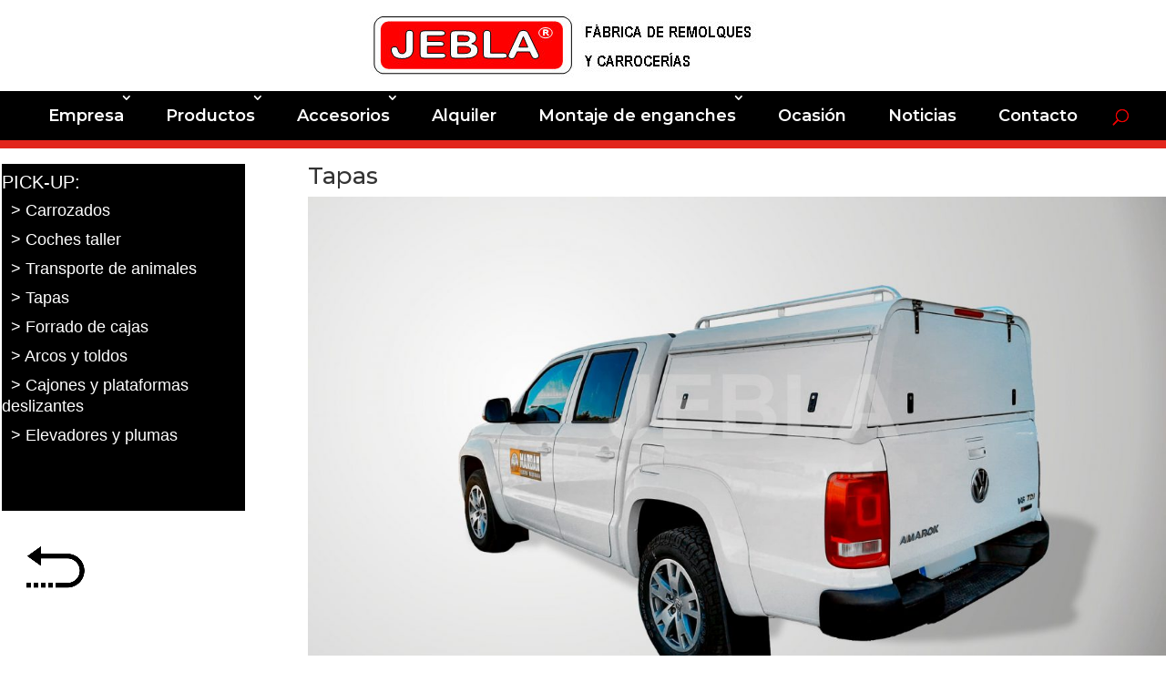

--- FILE ---
content_type: text/html; charset=UTF-8
request_url: http://remolquesjebla.com/project/tapas/
body_size: 51819
content:
<!DOCTYPE html>
<html lang="es">
<head>
	<meta charset="UTF-8" />
<meta http-equiv="X-UA-Compatible" content="IE=edge">
	<link rel="pingback" href="http://remolquesjebla.com/xmlrpc.php" />

	<script type="text/javascript">
		document.documentElement.className = 'js';
	</script>

	<script>var et_site_url='http://remolquesjebla.com';var et_post_id='2473';function et_core_page_resource_fallback(a,b){"undefined"===typeof b&&(b=a.sheet.cssRules&&0===a.sheet.cssRules.length);b&&(a.onerror=null,a.onload=null,a.href?a.href=et_site_url+"/?et_core_page_resource="+a.id+et_post_id:a.src&&(a.src=et_site_url+"/?et_core_page_resource="+a.id+et_post_id))}
</script><title>Tapas | Remolques Jebla</title>
<meta name='robots' content='max-image-preview:large' />
<link rel='dns-prefetch' href='//cdn.jsdelivr.net' />
<link rel='dns-prefetch' href='//fonts.googleapis.com' />
<link rel='dns-prefetch' href='//s.w.org' />
<link rel="alternate" type="application/rss+xml" title="Remolques Jebla &raquo; Feed" href="http://remolquesjebla.com/feed/" />
<link rel="alternate" type="application/rss+xml" title="Remolques Jebla &raquo; Feed de los comentarios" href="http://remolquesjebla.com/comments/feed/" />
<link rel="alternate" type="application/rss+xml" title="Remolques Jebla &raquo; Comentario Tapas del feed" href="http://remolquesjebla.com/project/tapas/feed/" />
<script type="text/javascript">
window._wpemojiSettings = {"baseUrl":"https:\/\/s.w.org\/images\/core\/emoji\/14.0.0\/72x72\/","ext":".png","svgUrl":"https:\/\/s.w.org\/images\/core\/emoji\/14.0.0\/svg\/","svgExt":".svg","source":{"concatemoji":"http:\/\/remolquesjebla.com\/wp-includes\/js\/wp-emoji-release.min.js?ver=6.0.1"}};
/*! This file is auto-generated */
!function(e,a,t){var n,r,o,i=a.createElement("canvas"),p=i.getContext&&i.getContext("2d");function s(e,t){var a=String.fromCharCode,e=(p.clearRect(0,0,i.width,i.height),p.fillText(a.apply(this,e),0,0),i.toDataURL());return p.clearRect(0,0,i.width,i.height),p.fillText(a.apply(this,t),0,0),e===i.toDataURL()}function c(e){var t=a.createElement("script");t.src=e,t.defer=t.type="text/javascript",a.getElementsByTagName("head")[0].appendChild(t)}for(o=Array("flag","emoji"),t.supports={everything:!0,everythingExceptFlag:!0},r=0;r<o.length;r++)t.supports[o[r]]=function(e){if(!p||!p.fillText)return!1;switch(p.textBaseline="top",p.font="600 32px Arial",e){case"flag":return s([127987,65039,8205,9895,65039],[127987,65039,8203,9895,65039])?!1:!s([55356,56826,55356,56819],[55356,56826,8203,55356,56819])&&!s([55356,57332,56128,56423,56128,56418,56128,56421,56128,56430,56128,56423,56128,56447],[55356,57332,8203,56128,56423,8203,56128,56418,8203,56128,56421,8203,56128,56430,8203,56128,56423,8203,56128,56447]);case"emoji":return!s([129777,127995,8205,129778,127999],[129777,127995,8203,129778,127999])}return!1}(o[r]),t.supports.everything=t.supports.everything&&t.supports[o[r]],"flag"!==o[r]&&(t.supports.everythingExceptFlag=t.supports.everythingExceptFlag&&t.supports[o[r]]);t.supports.everythingExceptFlag=t.supports.everythingExceptFlag&&!t.supports.flag,t.DOMReady=!1,t.readyCallback=function(){t.DOMReady=!0},t.supports.everything||(n=function(){t.readyCallback()},a.addEventListener?(a.addEventListener("DOMContentLoaded",n,!1),e.addEventListener("load",n,!1)):(e.attachEvent("onload",n),a.attachEvent("onreadystatechange",function(){"complete"===a.readyState&&t.readyCallback()})),(e=t.source||{}).concatemoji?c(e.concatemoji):e.wpemoji&&e.twemoji&&(c(e.twemoji),c(e.wpemoji)))}(window,document,window._wpemojiSettings);
</script>
<meta content="Divi v.4.7.7" name="generator"/><style type="text/css">
img.wp-smiley,
img.emoji {
	display: inline !important;
	border: none !important;
	box-shadow: none !important;
	height: 1em !important;
	width: 1em !important;
	margin: 0 0.07em !important;
	vertical-align: -0.1em !important;
	background: none !important;
	padding: 0 !important;
}
</style>
	<link rel='stylesheet' id='wp-block-library-css'  href='http://remolquesjebla.com/wp-includes/css/dist/block-library/style.min.css?ver=6.0.1' type='text/css' media='all' />
<style id='global-styles-inline-css' type='text/css'>
body{--wp--preset--color--black: #000000;--wp--preset--color--cyan-bluish-gray: #abb8c3;--wp--preset--color--white: #ffffff;--wp--preset--color--pale-pink: #f78da7;--wp--preset--color--vivid-red: #cf2e2e;--wp--preset--color--luminous-vivid-orange: #ff6900;--wp--preset--color--luminous-vivid-amber: #fcb900;--wp--preset--color--light-green-cyan: #7bdcb5;--wp--preset--color--vivid-green-cyan: #00d084;--wp--preset--color--pale-cyan-blue: #8ed1fc;--wp--preset--color--vivid-cyan-blue: #0693e3;--wp--preset--color--vivid-purple: #9b51e0;--wp--preset--gradient--vivid-cyan-blue-to-vivid-purple: linear-gradient(135deg,rgba(6,147,227,1) 0%,rgb(155,81,224) 100%);--wp--preset--gradient--light-green-cyan-to-vivid-green-cyan: linear-gradient(135deg,rgb(122,220,180) 0%,rgb(0,208,130) 100%);--wp--preset--gradient--luminous-vivid-amber-to-luminous-vivid-orange: linear-gradient(135deg,rgba(252,185,0,1) 0%,rgba(255,105,0,1) 100%);--wp--preset--gradient--luminous-vivid-orange-to-vivid-red: linear-gradient(135deg,rgba(255,105,0,1) 0%,rgb(207,46,46) 100%);--wp--preset--gradient--very-light-gray-to-cyan-bluish-gray: linear-gradient(135deg,rgb(238,238,238) 0%,rgb(169,184,195) 100%);--wp--preset--gradient--cool-to-warm-spectrum: linear-gradient(135deg,rgb(74,234,220) 0%,rgb(151,120,209) 20%,rgb(207,42,186) 40%,rgb(238,44,130) 60%,rgb(251,105,98) 80%,rgb(254,248,76) 100%);--wp--preset--gradient--blush-light-purple: linear-gradient(135deg,rgb(255,206,236) 0%,rgb(152,150,240) 100%);--wp--preset--gradient--blush-bordeaux: linear-gradient(135deg,rgb(254,205,165) 0%,rgb(254,45,45) 50%,rgb(107,0,62) 100%);--wp--preset--gradient--luminous-dusk: linear-gradient(135deg,rgb(255,203,112) 0%,rgb(199,81,192) 50%,rgb(65,88,208) 100%);--wp--preset--gradient--pale-ocean: linear-gradient(135deg,rgb(255,245,203) 0%,rgb(182,227,212) 50%,rgb(51,167,181) 100%);--wp--preset--gradient--electric-grass: linear-gradient(135deg,rgb(202,248,128) 0%,rgb(113,206,126) 100%);--wp--preset--gradient--midnight: linear-gradient(135deg,rgb(2,3,129) 0%,rgb(40,116,252) 100%);--wp--preset--duotone--dark-grayscale: url('#wp-duotone-dark-grayscale');--wp--preset--duotone--grayscale: url('#wp-duotone-grayscale');--wp--preset--duotone--purple-yellow: url('#wp-duotone-purple-yellow');--wp--preset--duotone--blue-red: url('#wp-duotone-blue-red');--wp--preset--duotone--midnight: url('#wp-duotone-midnight');--wp--preset--duotone--magenta-yellow: url('#wp-duotone-magenta-yellow');--wp--preset--duotone--purple-green: url('#wp-duotone-purple-green');--wp--preset--duotone--blue-orange: url('#wp-duotone-blue-orange');--wp--preset--font-size--small: 13px;--wp--preset--font-size--medium: 20px;--wp--preset--font-size--large: 36px;--wp--preset--font-size--x-large: 42px;}.has-black-color{color: var(--wp--preset--color--black) !important;}.has-cyan-bluish-gray-color{color: var(--wp--preset--color--cyan-bluish-gray) !important;}.has-white-color{color: var(--wp--preset--color--white) !important;}.has-pale-pink-color{color: var(--wp--preset--color--pale-pink) !important;}.has-vivid-red-color{color: var(--wp--preset--color--vivid-red) !important;}.has-luminous-vivid-orange-color{color: var(--wp--preset--color--luminous-vivid-orange) !important;}.has-luminous-vivid-amber-color{color: var(--wp--preset--color--luminous-vivid-amber) !important;}.has-light-green-cyan-color{color: var(--wp--preset--color--light-green-cyan) !important;}.has-vivid-green-cyan-color{color: var(--wp--preset--color--vivid-green-cyan) !important;}.has-pale-cyan-blue-color{color: var(--wp--preset--color--pale-cyan-blue) !important;}.has-vivid-cyan-blue-color{color: var(--wp--preset--color--vivid-cyan-blue) !important;}.has-vivid-purple-color{color: var(--wp--preset--color--vivid-purple) !important;}.has-black-background-color{background-color: var(--wp--preset--color--black) !important;}.has-cyan-bluish-gray-background-color{background-color: var(--wp--preset--color--cyan-bluish-gray) !important;}.has-white-background-color{background-color: var(--wp--preset--color--white) !important;}.has-pale-pink-background-color{background-color: var(--wp--preset--color--pale-pink) !important;}.has-vivid-red-background-color{background-color: var(--wp--preset--color--vivid-red) !important;}.has-luminous-vivid-orange-background-color{background-color: var(--wp--preset--color--luminous-vivid-orange) !important;}.has-luminous-vivid-amber-background-color{background-color: var(--wp--preset--color--luminous-vivid-amber) !important;}.has-light-green-cyan-background-color{background-color: var(--wp--preset--color--light-green-cyan) !important;}.has-vivid-green-cyan-background-color{background-color: var(--wp--preset--color--vivid-green-cyan) !important;}.has-pale-cyan-blue-background-color{background-color: var(--wp--preset--color--pale-cyan-blue) !important;}.has-vivid-cyan-blue-background-color{background-color: var(--wp--preset--color--vivid-cyan-blue) !important;}.has-vivid-purple-background-color{background-color: var(--wp--preset--color--vivid-purple) !important;}.has-black-border-color{border-color: var(--wp--preset--color--black) !important;}.has-cyan-bluish-gray-border-color{border-color: var(--wp--preset--color--cyan-bluish-gray) !important;}.has-white-border-color{border-color: var(--wp--preset--color--white) !important;}.has-pale-pink-border-color{border-color: var(--wp--preset--color--pale-pink) !important;}.has-vivid-red-border-color{border-color: var(--wp--preset--color--vivid-red) !important;}.has-luminous-vivid-orange-border-color{border-color: var(--wp--preset--color--luminous-vivid-orange) !important;}.has-luminous-vivid-amber-border-color{border-color: var(--wp--preset--color--luminous-vivid-amber) !important;}.has-light-green-cyan-border-color{border-color: var(--wp--preset--color--light-green-cyan) !important;}.has-vivid-green-cyan-border-color{border-color: var(--wp--preset--color--vivid-green-cyan) !important;}.has-pale-cyan-blue-border-color{border-color: var(--wp--preset--color--pale-cyan-blue) !important;}.has-vivid-cyan-blue-border-color{border-color: var(--wp--preset--color--vivid-cyan-blue) !important;}.has-vivid-purple-border-color{border-color: var(--wp--preset--color--vivid-purple) !important;}.has-vivid-cyan-blue-to-vivid-purple-gradient-background{background: var(--wp--preset--gradient--vivid-cyan-blue-to-vivid-purple) !important;}.has-light-green-cyan-to-vivid-green-cyan-gradient-background{background: var(--wp--preset--gradient--light-green-cyan-to-vivid-green-cyan) !important;}.has-luminous-vivid-amber-to-luminous-vivid-orange-gradient-background{background: var(--wp--preset--gradient--luminous-vivid-amber-to-luminous-vivid-orange) !important;}.has-luminous-vivid-orange-to-vivid-red-gradient-background{background: var(--wp--preset--gradient--luminous-vivid-orange-to-vivid-red) !important;}.has-very-light-gray-to-cyan-bluish-gray-gradient-background{background: var(--wp--preset--gradient--very-light-gray-to-cyan-bluish-gray) !important;}.has-cool-to-warm-spectrum-gradient-background{background: var(--wp--preset--gradient--cool-to-warm-spectrum) !important;}.has-blush-light-purple-gradient-background{background: var(--wp--preset--gradient--blush-light-purple) !important;}.has-blush-bordeaux-gradient-background{background: var(--wp--preset--gradient--blush-bordeaux) !important;}.has-luminous-dusk-gradient-background{background: var(--wp--preset--gradient--luminous-dusk) !important;}.has-pale-ocean-gradient-background{background: var(--wp--preset--gradient--pale-ocean) !important;}.has-electric-grass-gradient-background{background: var(--wp--preset--gradient--electric-grass) !important;}.has-midnight-gradient-background{background: var(--wp--preset--gradient--midnight) !important;}.has-small-font-size{font-size: var(--wp--preset--font-size--small) !important;}.has-medium-font-size{font-size: var(--wp--preset--font-size--medium) !important;}.has-large-font-size{font-size: var(--wp--preset--font-size--large) !important;}.has-x-large-font-size{font-size: var(--wp--preset--font-size--x-large) !important;}
</style>
<link rel='stylesheet' id='360 jsv-css'  href='http://remolquesjebla.com/wp-content/plugins/360deg-javascript-viewer/public/css/jsv.css?ver=1.7.32' type='text/css' media='all' />
<link rel='stylesheet' id='contact-form-7-css'  href='http://remolquesjebla.com/wp-content/plugins/contact-form-7/includes/css/styles.css?ver=5.3' type='text/css' media='all' />
<style id='contact-form-7-inline-css' type='text/css'>
.wpcf7 .wpcf7-recaptcha iframe {margin-bottom: 0;}.wpcf7 .wpcf7-recaptcha[data-align="center"] > div {margin: 0 auto;}.wpcf7 .wpcf7-recaptcha[data-align="right"] > div {margin: 0 0 0 auto;}
</style>
<link rel='stylesheet' id='divi-style-css'  href='http://remolquesjebla.com/wp-content/themes/Divi/style.css?ver=4.7.7' type='text/css' media='all' />
<link rel='stylesheet' id='et-builder-googlefonts-cached-css'  href='http://fonts.googleapis.com/css?family=Montserrat:100,100italic,200,200italic,300,300italic,regular,italic,500,500italic,600,600italic,700,700italic,800,800italic,900,900italic&#038;subset=latin-ext,vietnamese,cyrillic,latin,cyrillic-ext&#038;display=swap' type='text/css' media='all' />
<link rel='stylesheet' id='dashicons-css'  href='http://remolquesjebla.com/wp-includes/css/dashicons.min.css?ver=6.0.1' type='text/css' media='all' />
<link rel='stylesheet' id='flags_tpw_flags-css'  href='//remolquesjebla.com/wp-content/plugins/transposh-translation-filter-for-wordpress/widgets/flags/tpw_flags.css?ver=1.0.6.1' type='text/css' media='all' />
<script type='text/javascript' src='https://cdn.jsdelivr.net/npm/@3dweb/360javascriptviewer/lib/JavascriptViewer.min.js?ver=1.7.32' id='javascriptviewer-js'></script>
<script type='text/javascript' src='http://remolquesjebla.com/wp-content/plugins/360deg-javascript-viewer/public/js/jsv.js?ver=1.7.32' id='jsv360-js'></script>
<script type='text/javascript' src='http://remolquesjebla.com/wp-includes/js/jquery/jquery.min.js?ver=3.6.0' id='jquery-core-js'></script>
<script type='text/javascript' src='http://remolquesjebla.com/wp-includes/js/jquery/jquery-migrate.min.js?ver=3.3.2' id='jquery-migrate-js'></script>
<script type='text/javascript' id='wp-statistics-tracker-js-extra'>
/* <![CDATA[ */
var WP_Statistics_Tracker_Object = {"hitRequestUrl":"http:\/\/remolquesjebla.com\/wp-json\/wp-statistics\/v2\/hit?wp_statistics_hit_rest=yes&track_all=1&current_page_type=post_type_project&current_page_id=2473&search_query&page_uri=L3Byb2plY3QvdGFwYXMv","keepOnlineRequestUrl":"http:\/\/remolquesjebla.com\/wp-json\/wp-statistics\/v2\/online?wp_statistics_hit_rest=yes&track_all=1&current_page_type=post_type_project&current_page_id=2473&search_query&page_uri=L3Byb2plY3QvdGFwYXMv","option":{"dntEnabled":"","cacheCompatibility":""}};
/* ]]> */
</script>
<script type='text/javascript' src='http://remolquesjebla.com/wp-content/plugins/wp-statistics/assets/js/tracker.js?ver=6.0.1' id='wp-statistics-tracker-js'></script>
<link rel="https://api.w.org/" href="http://remolquesjebla.com/wp-json/" /><link rel="alternate" type="application/json" href="http://remolquesjebla.com/wp-json/wp/v2/project/2473" /><link rel="EditURI" type="application/rsd+xml" title="RSD" href="http://remolquesjebla.com/xmlrpc.php?rsd" />
<link rel="wlwmanifest" type="application/wlwmanifest+xml" href="http://remolquesjebla.com/wp-includes/wlwmanifest.xml" /> 
<meta name="generator" content="WordPress 6.0.1" />
<link rel="canonical" href="http://remolquesjebla.com/project/tapas/" />
<link rel='shortlink' href='http://remolquesjebla.com/?p=2473' />
<link rel="alternate" type="application/json+oembed" href="http://remolquesjebla.com/wp-json/oembed/1.0/embed?url=http%3A%2F%2Fremolquesjebla.com%2Fproject%2Ftapas%2F" />
<link rel="alternate" type="text/xml+oembed" href="http://remolquesjebla.com/wp-json/oembed/1.0/embed?url=http%3A%2F%2Fremolquesjebla.com%2Fproject%2Ftapas%2F&#038;format=xml" />
<link rel="alternate" hreflang="en" href="/project/tapas/?lang=en"/><link rel="alternate" hreflang="fr" href="/project/tapas/?lang=fr"/><!-- Analytics by WP Statistics v14.1.3.1 - https://wp-statistics.com/ -->
<meta name="viewport" content="width=device-width, initial-scale=1.0, maximum-scale=1.0, user-scalable=0" /><link rel="preload" href="http://remolquesjebla.com/wp-content/themes/Divi/core/admin/fonts/modules.ttf" as="font" crossorigin="anonymous"><style type="text/css" id="custom-background-css">
body.custom-background { background-color: #ffffff; }
</style>
	<link rel="icon" href="http://remolquesjebla.com/wp-content/uploads/2023/07/cropped-LOGO-JEBLA-redondo-png-2-32x32.png" sizes="32x32" />
<link rel="icon" href="http://remolquesjebla.com/wp-content/uploads/2023/07/cropped-LOGO-JEBLA-redondo-png-2-192x192.png" sizes="192x192" />
<link rel="apple-touch-icon" href="http://remolquesjebla.com/wp-content/uploads/2023/07/cropped-LOGO-JEBLA-redondo-png-2-180x180.png" />
<meta name="msapplication-TileImage" content="http://remolquesjebla.com/wp-content/uploads/2023/07/cropped-LOGO-JEBLA-redondo-png-2-270x270.png" />
<link rel="stylesheet" id="et-core-unified-2473-cached-inline-styles" href="http://remolquesjebla.com/wp-content/et-cache/2473/et-core-unified-2473-17642654044678.min.css" onerror="et_core_page_resource_fallback(this, true)" onload="et_core_page_resource_fallback(this)" /></head>
<body class="project-template-default single single-project postid-2473 custom-background et_pb_button_helper_class et_fullwidth_nav et_fixed_nav et_show_nav et_primary_nav_dropdown_animation_fade et_secondary_nav_dropdown_animation_fade et_header_style_centered et_pb_footer_columns4 et_cover_background et_pb_gutter osx et_pb_gutters3 et_pb_pagebuilder_layout et_right_sidebar et_divi_theme et-db et_minified_js et_minified_css">
	<div id="page-container">

	
	
			<header id="main-header" data-height-onload="66">
			<div class="container clearfix et_menu_container">
							<div class="logo_container">
					<span class="logo_helper"></span>
					<a href="http://remolquesjebla.com/">
						<img src="http://remolquesjebla.com/wp-content/uploads/2016/11/REMOLQUESJEBLA-LOGO-ALARGADO-ARIAL-DOBLE.jpg" alt="Remolques Jebla" id="logo" data-height-percentage="100" />
					</a>
				</div>
							<div id="et-top-navigation" data-height="66" data-fixed-height="30">
											<nav id="top-menu-nav">
						<ul id="top-menu" class="nav"><li id="menu-item-6013" class="menu-item menu-item-type-post_type menu-item-object-page menu-item-has-children menu-item-6013"><a href="http://remolquesjebla.com/quienes-somos/">Empresa</a>
<ul class="sub-menu">
	<li id="menu-item-5970" class="menu-item menu-item-type-post_type menu-item-object-page menu-item-5970"><a href="http://remolquesjebla.com/quienes-somos/">¿Quiénes somos?</a></li>
	<li id="menu-item-5971" class="menu-item menu-item-type-post_type menu-item-object-page menu-item-5971"><a href="http://remolquesjebla.com/localizacion/">Localización</a></li>
</ul>
</li>
<li id="menu-item-5964" class="menu-item menu-item-type-post_type menu-item-object-project menu-item-has-children menu-item-5964"><a href="http://remolquesjebla.com/project/productos/">Productos</a>
<ul class="sub-menu">
	<li id="menu-item-5965" class="menu-item menu-item-type-post_type menu-item-object-project menu-item-5965"><a href="http://remolquesjebla.com/project/remolques/">Remolques</a></li>
	<li id="menu-item-5966" class="menu-item menu-item-type-post_type menu-item-object-project menu-item-5966"><a href="http://remolquesjebla.com/project/carrocerias/">Carrocerías</a></li>
	<li id="menu-item-5967" class="menu-item menu-item-type-post_type menu-item-object-project menu-item-5967"><a href="http://remolquesjebla.com/project/pick-up/">Pick-up</a></li>
	<li id="menu-item-5968" class="menu-item menu-item-type-post_type menu-item-object-project menu-item-5968"><a href="http://remolquesjebla.com/project/feriantes/">Feriantes</a></li>
	<li id="menu-item-5969" class="menu-item menu-item-type-post_type menu-item-object-project menu-item-5969"><a href="http://remolquesjebla.com/project/reformas-y-adaptaciones/">Reformas y adaptaciones</a></li>
</ul>
</li>
<li id="menu-item-5979" class="menu-item menu-item-type-post_type menu-item-object-project menu-item-has-children menu-item-5979"><a href="http://remolquesjebla.com/project/accesorios/">Accesorios</a>
<ul class="sub-menu">
	<li id="menu-item-5982" class="menu-item menu-item-type-post_type menu-item-object-project menu-item-5982"><a href="http://remolquesjebla.com/project/repuestos-herrajes/">Repuestos herrajes</a></li>
	<li id="menu-item-5981" class="menu-item menu-item-type-post_type menu-item-object-project menu-item-5981"><a href="http://remolquesjebla.com/project/repuestos-material-electrico/">Material eléctrico</a></li>
</ul>
</li>
<li id="menu-item-5975" class="menu-item menu-item-type-post_type menu-item-object-project menu-item-5975"><a href="http://remolquesjebla.com/project/alquiler/">Alquiler</a></li>
<li id="menu-item-5983" class="menu-item menu-item-type-post_type menu-item-object-project menu-item-has-children menu-item-5983"><a href="http://remolquesjebla.com/project/enganches-colocados/">Montaje de enganches</a>
<ul class="sub-menu">
	<li id="menu-item-5984" class="menu-item menu-item-type-post_type menu-item-object-project menu-item-5984"><a href="http://remolquesjebla.com/project/enganches-de-vehiculos/">Enganches de vehículos</a></li>
	<li id="menu-item-5985" class="menu-item menu-item-type-post_type menu-item-object-project menu-item-5985"><a href="http://remolquesjebla.com/project/enganches-de-autocaravanas/">Enganches de autocaravanas</a></li>
</ul>
</li>
<li id="menu-item-5974" class="menu-item menu-item-type-post_type menu-item-object-project menu-item-5974"><a href="http://remolquesjebla.com/project/ocasion/">Ocasión</a></li>
<li id="menu-item-5973" class="menu-item menu-item-type-post_type menu-item-object-page menu-item-5973"><a href="http://remolquesjebla.com/noticias/">Noticias</a></li>
<li id="menu-item-5972" class="menu-item menu-item-type-post_type menu-item-object-page menu-item-5972"><a href="http://remolquesjebla.com/contacto-2/">Contacto</a></li>
</ul>						</nav>
					
					
					
										<div id="et_top_search">
						<span id="et_search_icon"></span>
					</div>
					
					<div id="et_mobile_nav_menu">
				<div class="mobile_nav closed">
					<span class="select_page">Seleccionar página</span>
					<span class="mobile_menu_bar mobile_menu_bar_toggle"></span>
				</div>
			</div>				</div> <!-- #et-top-navigation -->
			</div> <!-- .container -->
			<div class="et_search_outer">
				<div class="container et_search_form_container">
					<form role="search" method="get" class="et-search-form" action="http://remolquesjebla.com/">
					<input type="search" class="et-search-field" placeholder="Búsqueda &hellip;" value="" name="s" title="Buscar:" />					</form>
					<span class="et_close_search_field"></span>
				</div>
			</div>
		</header> <!-- #main-header -->
			<div id="et-main-area">
	
<div id="main-content">


			
				<article id="post-2473" class="post-2473 project type-project status-publish has-post-thumbnail hentry project_category-pick-up et_pb_post">

				
					<div class="entry-content">
					<div id="et-boc" class="et-boc">
			
		<div class="et-l et-l--post">
			<div class="et_builder_inner_content et_pb_gutters3"><div class="et_pb_section et_pb_section_0 et_section_regular" >
				
				
				
				
					<div class="et_pb_row et_pb_row_0 et_pb_row_fullwidth">
				<div class="et_pb_column et_pb_column_1_4 et_pb_column_0  et_pb_css_mix_blend_mode_passthrough">
				
				
				<div class="et_pb_module et_pb_sidebar_0 et_pb_widget_area clearfix et_pb_widget_area_left et_pb_bg_layout_light">
				
				
				<div id="nav_menu-14" class="et_pb_widget widget_nav_menu"><h4 class="widgettitle">PICK-UP:</h4><div class="menu-menu-pick-up-container"><ul id="menu-menu-pick-up" class="menu"><li id="menu-item-6006" class="menu-item menu-item-type-post_type menu-item-object-project menu-item-6006"><a href="http://remolquesjebla.com/project/carrozados/">> Carrozados</a></li>
<li id="menu-item-6007" class="menu-item menu-item-type-post_type menu-item-object-project menu-item-6007"><a href="http://remolquesjebla.com/project/coches-taller/">> Coches taller</a></li>
<li id="menu-item-6008" class="menu-item menu-item-type-post_type menu-item-object-project menu-item-6008"><a href="http://remolquesjebla.com/project/transporte-de-animales/">> Transporte de animales</a></li>
<li id="menu-item-6009" class="menu-item menu-item-type-post_type menu-item-object-project current-menu-item menu-item-6009"><a href="http://remolquesjebla.com/project/tapas/" aria-current="page">> Tapas</a></li>
<li id="menu-item-6010" class="menu-item menu-item-type-post_type menu-item-object-project menu-item-6010"><a href="http://remolquesjebla.com/project/forrado-de-cajas/">> Forrado de cajas</a></li>
<li id="menu-item-6011" class="menu-item menu-item-type-post_type menu-item-object-project menu-item-6011"><a href="http://remolquesjebla.com/project/arcos-y-toldos/">> Arcos y toldos</a></li>
<li id="menu-item-7703" class="menu-item menu-item-type-post_type menu-item-object-project menu-item-7703"><a href="http://remolquesjebla.com/project/plataformas-y-cajones-deslizantes/">> Cajones y plataformas deslizantes</a></li>
<li id="menu-item-7806" class="menu-item menu-item-type-post_type menu-item-object-project menu-item-7806"><a href="http://remolquesjebla.com/project/elevadores-y-plumas/">> Elevadores y plumas</a></li>
</ul></div></div> <!-- end .et_pb_widget -->
			</div> <!-- .et_pb_widget_area --><div class="et_pb_module et_pb_code et_pb_code_0">
				
				
				<div class="et_pb_code_inner"><img src="http://remolquesjebla.com/wp-content/uploads/2016/09/Volver.jpg" onclick="window.history.back();"/></div>
			</div> <!-- .et_pb_code -->
			</div> <!-- .et_pb_column --><div class="et_pb_column et_pb_column_3_4 et_pb_column_1  et_pb_css_mix_blend_mode_passthrough et-last-child">
				
				
				<div class="et_pb_module et_pb_post_title et_pb_post_title_0 et_pb_bg_layout_light  et_pb_text_align_left"   >
				
				
				
				<div class="et_pb_title_container">
					<h1 class="entry-title">Tapas</h1>
				</div>
				<div class="et_pb_title_featured_container"><span class="et_pb_image_wrap"><img loading="lazy" width="1870" height="1222" src="http://remolquesjebla.com/wp-content/uploads/2023/07/Fondo-remolques-limpios-2.jpg" alt="" title="Tapas" srcset="http://remolquesjebla.com/wp-content/uploads/2023/07/Fondo-remolques-limpios-2.jpg 1870w, http://remolquesjebla.com/wp-content/uploads/2023/07/Fondo-remolques-limpios-2-1280x836.jpg 1280w, http://remolquesjebla.com/wp-content/uploads/2023/07/Fondo-remolques-limpios-2-980x640.jpg 980w, http://remolquesjebla.com/wp-content/uploads/2023/07/Fondo-remolques-limpios-2-480x314.jpg 480w" sizes="(min-width: 0px) and (max-width: 480px) 480px, (min-width: 481px) and (max-width: 980px) 980px, (min-width: 981px) and (max-width: 1280px) 1280px, (min-width: 1281px) 1870px, 100vw" class="wp-image-6791" /></span></div>
			</div><div class="et_pb_module et_pb_gallery et_pb_gallery_0  et_pb_bg_layout_light et_pb_gallery_grid">
				<div class="et_pb_gallery_items et_post_gallery clearfix" data-per_page="6"><div class="et_pb_gallery_item et_pb_grid_item et_pb_bg_layout_light et_pb_gallery_item_0_0">
				<div class='et_pb_gallery_image landscape'>
					<a href="http://remolquesjebla.com/wp-content/uploads/2024/11/WhatsApp-Image-2024-11-06-at-18.56.01.jpg" title="Pickup con tapa">
					<img loading="lazy" width="400" height="284" src="http://remolquesjebla.com/wp-content/uploads/2024/11/WhatsApp-Image-2024-11-06-at-18.56.01-400x284.jpg" srcset="http://remolquesjebla.com/wp-content/uploads/2024/11/WhatsApp-Image-2024-11-06-at-18.56.01.jpg 479w, http://remolquesjebla.com/wp-content/uploads/2024/11/WhatsApp-Image-2024-11-06-at-18.56.01-400x284.jpg 480w" sizes="(max-width:479px) 479px, 100vw" class="wp-image-8031" />
					<span class="et_overlay"></span>
				</a>
				</div></div><div class="et_pb_gallery_item et_pb_grid_item et_pb_bg_layout_light et_pb_gallery_item_0_1">
				<div class='et_pb_gallery_image landscape'>
					<a href="http://remolquesjebla.com/wp-content/uploads/2024/11/WhatsApp-Image-2024-11-06-at-18.56.23-1.jpg" title="Pickup con tapa">
					<img loading="lazy" width="400" height="284" src="http://remolquesjebla.com/wp-content/uploads/2024/11/WhatsApp-Image-2024-11-06-at-18.56.23-1-400x284.jpg" srcset="http://remolquesjebla.com/wp-content/uploads/2024/11/WhatsApp-Image-2024-11-06-at-18.56.23-1.jpg 479w, http://remolquesjebla.com/wp-content/uploads/2024/11/WhatsApp-Image-2024-11-06-at-18.56.23-1-400x284.jpg 480w" sizes="(max-width:479px) 479px, 100vw" class="wp-image-8034" />
					<span class="et_overlay"></span>
				</a>
				</div></div><div class="et_pb_gallery_item et_pb_grid_item et_pb_bg_layout_light et_pb_gallery_item_0_2">
				<div class='et_pb_gallery_image landscape'>
					<a href="http://remolquesjebla.com/wp-content/uploads/2024/11/441880020_909663334297467_7870845095504559593_n.jpg" title="Pickup con tapa">
					<img loading="lazy" width="400" height="284" src="http://remolquesjebla.com/wp-content/uploads/2024/11/441880020_909663334297467_7870845095504559593_n-400x284.jpg" srcset="http://remolquesjebla.com/wp-content/uploads/2024/11/441880020_909663334297467_7870845095504559593_n.jpg 479w, http://remolquesjebla.com/wp-content/uploads/2024/11/441880020_909663334297467_7870845095504559593_n-400x284.jpg 480w" sizes="(max-width:479px) 479px, 100vw" class="wp-image-8029" />
					<span class="et_overlay"></span>
				</a>
				</div></div><div class="et_pb_gallery_item et_pb_grid_item et_pb_bg_layout_light et_pb_gallery_item_0_3">
				<div class='et_pb_gallery_image landscape'>
					<a href="http://remolquesjebla.com/wp-content/uploads/2024/11/WhatsApp-Image-2024-11-06-at-18.57.03.jpg" title="Coche taller">
					<img loading="lazy" width="400" height="284" src="http://remolquesjebla.com/wp-content/uploads/2024/11/WhatsApp-Image-2024-11-06-at-18.57.03-400x284.jpg" srcset="http://remolquesjebla.com/wp-content/uploads/2024/11/WhatsApp-Image-2024-11-06-at-18.57.03.jpg 479w, http://remolquesjebla.com/wp-content/uploads/2024/11/WhatsApp-Image-2024-11-06-at-18.57.03-400x284.jpg 480w" sizes="(max-width:479px) 479px, 100vw" class="wp-image-8057" />
					<span class="et_overlay"></span>
				</a>
				</div></div><div class="et_pb_gallery_item et_pb_grid_item et_pb_bg_layout_light et_pb_gallery_item_0_4">
				<div class='et_pb_gallery_image landscape'>
					<a href="http://remolquesjebla.com/wp-content/uploads/2024/11/WhatsApp-Image-2024-11-06-at-18.55.10.jpg" title="Pickup con tapa">
					<img loading="lazy" width="400" height="284" src="http://remolquesjebla.com/wp-content/uploads/2024/11/WhatsApp-Image-2024-11-06-at-18.55.10-400x284.jpg" srcset="http://remolquesjebla.com/wp-content/uploads/2024/11/WhatsApp-Image-2024-11-06-at-18.55.10.jpg 479w, http://remolquesjebla.com/wp-content/uploads/2024/11/WhatsApp-Image-2024-11-06-at-18.55.10-400x284.jpg 480w" sizes="(max-width:479px) 479px, 100vw" class="wp-image-8030" />
					<span class="et_overlay"></span>
				</a>
				</div></div><div class="et_pb_gallery_item et_pb_grid_item et_pb_bg_layout_light et_pb_gallery_item_0_5">
				<div class='et_pb_gallery_image landscape'>
					<a href="http://remolquesjebla.com/wp-content/uploads/2023/07/WhatsApp-Image-2023-07-18-at-12.19.17-1.jpg" title="Tapas">
					<img loading="lazy" width="400" height="284" src="http://remolquesjebla.com/wp-content/uploads/2023/07/WhatsApp-Image-2023-07-18-at-12.19.17-1-400x284.jpg" srcset="http://remolquesjebla.com/wp-content/uploads/2023/07/WhatsApp-Image-2023-07-18-at-12.19.17-1.jpg 479w, http://remolquesjebla.com/wp-content/uploads/2023/07/WhatsApp-Image-2023-07-18-at-12.19.17-1-400x284.jpg 480w" sizes="(max-width:479px) 479px, 100vw" class="wp-image-6806" />
					<span class="et_overlay"></span>
				</a>
				</div></div><div class="et_pb_gallery_item et_pb_grid_item et_pb_bg_layout_light et_pb_gallery_item_0_6">
				<div class='et_pb_gallery_image landscape'>
					<a href="http://remolquesjebla.com/wp-content/uploads/2021/07/20210526_085022-scaled.jpg" title="Tapas">
					<img loading="lazy" width="400" height="284" src="http://remolquesjebla.com/wp-content/uploads/2021/07/20210526_085022-400x284.jpg" srcset="http://remolquesjebla.com/wp-content/uploads/2021/07/20210526_085022-scaled.jpg 479w, http://remolquesjebla.com/wp-content/uploads/2021/07/20210526_085022-400x284.jpg 480w" sizes="(max-width:479px) 479px, 100vw" class="wp-image-4777" />
					<span class="et_overlay"></span>
				</a>
				</div></div><div class="et_pb_gallery_item et_pb_grid_item et_pb_bg_layout_light et_pb_gallery_item_0_7">
				<div class='et_pb_gallery_image landscape'>
					<a href="http://remolquesjebla.com/wp-content/uploads/2021/07/20210526_085003-scaled.jpg" title="Tapas">
					<img loading="lazy" width="400" height="284" src="http://remolquesjebla.com/wp-content/uploads/2021/07/20210526_085003-400x284.jpg" srcset="http://remolquesjebla.com/wp-content/uploads/2021/07/20210526_085003-scaled.jpg 479w, http://remolquesjebla.com/wp-content/uploads/2021/07/20210526_085003-400x284.jpg 480w" sizes="(max-width:479px) 479px, 100vw" class="wp-image-4776" />
					<span class="et_overlay"></span>
				</a>
				</div></div><div class="et_pb_gallery_item et_pb_grid_item et_pb_bg_layout_light et_pb_gallery_item_0_8">
				<div class='et_pb_gallery_image landscape'>
					<a href="http://remolquesjebla.com/wp-content/uploads/2023/08/WhatsApp-Image-2023-03-18-at-29.23.50.jpg" title="Tapas">
					<img loading="lazy" width="400" height="284" src="http://remolquesjebla.com/wp-content/uploads/2023/08/WhatsApp-Image-2023-03-18-at-29.23.50-400x284.jpg" srcset="http://remolquesjebla.com/wp-content/uploads/2023/08/WhatsApp-Image-2023-03-18-at-29.23.50.jpg 479w, http://remolquesjebla.com/wp-content/uploads/2023/08/WhatsApp-Image-2023-03-18-at-29.23.50-400x284.jpg 480w" sizes="(max-width:479px) 479px, 100vw" class="wp-image-7145" />
					<span class="et_overlay"></span>
				</a>
				</div></div><div class="et_pb_gallery_item et_pb_grid_item et_pb_bg_layout_light et_pb_gallery_item_0_9">
				<div class='et_pb_gallery_image landscape'>
					<a href="http://remolquesjebla.com/wp-content/uploads/2023/08/WhatsApp-Image-2023-03-18-at-19.14.50.jpg" title="Pickup con tapa">
					<img loading="lazy" width="400" height="284" src="http://remolquesjebla.com/wp-content/uploads/2023/08/WhatsApp-Image-2023-03-18-at-19.14.50-400x284.jpg" srcset="http://remolquesjebla.com/wp-content/uploads/2023/08/WhatsApp-Image-2023-03-18-at-19.14.50.jpg 479w, http://remolquesjebla.com/wp-content/uploads/2023/08/WhatsApp-Image-2023-03-18-at-19.14.50-400x284.jpg 480w" sizes="(max-width:479px) 479px, 100vw" class="wp-image-7136" />
					<span class="et_overlay"></span>
				</a>
				</div></div><div class="et_pb_gallery_item et_pb_grid_item et_pb_bg_layout_light et_pb_gallery_item_0_10">
				<div class='et_pb_gallery_image landscape'>
					<a href="http://remolquesjebla.com/wp-content/uploads/2023/08/20201218_163407.jpg" title="Tapas">
					<img loading="lazy" width="400" height="284" src="http://remolquesjebla.com/wp-content/uploads/2023/08/20201218_163407-400x284.jpg" srcset="http://remolquesjebla.com/wp-content/uploads/2023/08/20201218_163407.jpg 479w, http://remolquesjebla.com/wp-content/uploads/2023/08/20201218_163407-400x284.jpg 480w" sizes="(max-width:479px) 479px, 100vw" class="wp-image-7110" />
					<span class="et_overlay"></span>
				</a>
				</div></div><div class="et_pb_gallery_item et_pb_grid_item et_pb_bg_layout_light et_pb_gallery_item_0_11">
				<div class='et_pb_gallery_image landscape'>
					<a href="http://remolquesjebla.com/wp-content/uploads/2023/08/WhatsApp-Image-2023-03-18-at-12.23.50.jpg" title="Tapas">
					<img loading="lazy" width="400" height="284" src="http://remolquesjebla.com/wp-content/uploads/2023/08/WhatsApp-Image-2023-03-18-at-12.23.50-400x284.jpg" srcset="http://remolquesjebla.com/wp-content/uploads/2023/08/WhatsApp-Image-2023-03-18-at-12.23.50.jpg 479w, http://remolquesjebla.com/wp-content/uploads/2023/08/WhatsApp-Image-2023-03-18-at-12.23.50-400x284.jpg 480w" sizes="(max-width:479px) 479px, 100vw" class="wp-image-7144" />
					<span class="et_overlay"></span>
				</a>
				</div></div><div class="et_pb_gallery_item et_pb_grid_item et_pb_bg_layout_light et_pb_gallery_item_0_12">
				<div class='et_pb_gallery_image landscape'>
					<a href="http://remolquesjebla.com/wp-content/uploads/2023/08/WhatsApp-Image-2023-03-18-at-12.22.50.jpg" title="Tapas">
					<img loading="lazy" width="400" height="284" src="http://remolquesjebla.com/wp-content/uploads/2023/08/WhatsApp-Image-2023-03-18-at-12.22.50-400x284.jpg" srcset="http://remolquesjebla.com/wp-content/uploads/2023/08/WhatsApp-Image-2023-03-18-at-12.22.50.jpg 479w, http://remolquesjebla.com/wp-content/uploads/2023/08/WhatsApp-Image-2023-03-18-at-12.22.50-400x284.jpg 480w" sizes="(max-width:479px) 479px, 100vw" class="wp-image-7143" />
					<span class="et_overlay"></span>
				</a>
				</div></div><div class="et_pb_gallery_item et_pb_grid_item et_pb_bg_layout_light et_pb_gallery_item_0_13">
				<div class='et_pb_gallery_image landscape'>
					<a href="http://remolquesjebla.com/wp-content/uploads/2023/08/WhatsApp-Image-2023-03-18-at-19.13.50.jpg" title="Pickup con tapa">
					<img loading="lazy" width="400" height="284" src="http://remolquesjebla.com/wp-content/uploads/2023/08/WhatsApp-Image-2023-03-18-at-19.13.50-400x284.jpg" srcset="http://remolquesjebla.com/wp-content/uploads/2023/08/WhatsApp-Image-2023-03-18-at-19.13.50.jpg 479w, http://remolquesjebla.com/wp-content/uploads/2023/08/WhatsApp-Image-2023-03-18-at-19.13.50-400x284.jpg 480w" sizes="(max-width:479px) 479px, 100vw" class="wp-image-7134" />
					<span class="et_overlay"></span>
				</a>
				</div></div><div class="et_pb_gallery_item et_pb_grid_item et_pb_bg_layout_light et_pb_gallery_item_0_14">
				<div class='et_pb_gallery_image landscape'>
					<a href="http://remolquesjebla.com/wp-content/uploads/2023/08/WhatsApp-Image-2023-03-18-at-19.23.50.jpg" title="Pickup con tapa">
					<img loading="lazy" width="400" height="284" src="http://remolquesjebla.com/wp-content/uploads/2023/08/WhatsApp-Image-2023-03-18-at-19.23.50-400x284.jpg" srcset="http://remolquesjebla.com/wp-content/uploads/2023/08/WhatsApp-Image-2023-03-18-at-19.23.50.jpg 479w, http://remolquesjebla.com/wp-content/uploads/2023/08/WhatsApp-Image-2023-03-18-at-19.23.50-400x284.jpg 480w" sizes="(max-width:479px) 479px, 100vw" class="wp-image-7133" />
					<span class="et_overlay"></span>
				</a>
				</div></div><div class="et_pb_gallery_item et_pb_grid_item et_pb_bg_layout_light et_pb_gallery_item_0_15">
				<div class='et_pb_gallery_image landscape'>
					<a href="http://remolquesjebla.com/wp-content/uploads/2023/08/WhatsApp-Image-2023-03-18-at-19.14.55.jpg" title="Pickup con tapa">
					<img loading="lazy" width="400" height="284" src="http://remolquesjebla.com/wp-content/uploads/2023/08/WhatsApp-Image-2023-03-18-at-19.14.55-400x284.jpg" srcset="http://remolquesjebla.com/wp-content/uploads/2023/08/WhatsApp-Image-2023-03-18-at-19.14.55.jpg 479w, http://remolquesjebla.com/wp-content/uploads/2023/08/WhatsApp-Image-2023-03-18-at-19.14.55-400x284.jpg 480w" sizes="(max-width:479px) 479px, 100vw" class="wp-image-7135" />
					<span class="et_overlay"></span>
				</a>
				</div></div><div class="et_pb_gallery_item et_pb_grid_item et_pb_bg_layout_light et_pb_gallery_item_0_16">
				<div class='et_pb_gallery_image landscape'>
					<a href="http://remolquesjebla.com/wp-content/uploads/2023/08/WhatsApp-Image-2023-03-18-at-11.24.53.jpg" title="Pickup con tapa">
					<img loading="lazy" width="400" height="284" src="http://remolquesjebla.com/wp-content/uploads/2023/08/WhatsApp-Image-2023-03-18-at-11.24.53-400x284.jpg" srcset="http://remolquesjebla.com/wp-content/uploads/2023/08/WhatsApp-Image-2023-03-18-at-11.24.53.jpg 479w, http://remolquesjebla.com/wp-content/uploads/2023/08/WhatsApp-Image-2023-03-18-at-11.24.53-400x284.jpg 480w" sizes="(max-width:479px) 479px, 100vw" class="wp-image-7161" />
					<span class="et_overlay"></span>
				</a>
				</div></div><div class="et_pb_gallery_item et_pb_grid_item et_pb_bg_layout_light et_pb_gallery_item_0_17">
				<div class='et_pb_gallery_image landscape'>
					<a href="http://remolquesjebla.com/wp-content/uploads/2024/08/20210526_085023.jpg" title="Pickup con tapa">
					<img loading="lazy" width="400" height="284" src="http://remolquesjebla.com/wp-content/uploads/2024/08/20210526_085023-400x284.jpg" srcset="http://remolquesjebla.com/wp-content/uploads/2024/08/20210526_085023.jpg 479w, http://remolquesjebla.com/wp-content/uploads/2024/08/20210526_085023-400x284.jpg 480w" sizes="(max-width:479px) 479px, 100vw" class="wp-image-7740" />
					<span class="et_overlay"></span>
				</a>
				</div></div><div class="et_pb_gallery_item et_pb_grid_item et_pb_bg_layout_light et_pb_gallery_item_0_18">
				<div class='et_pb_gallery_image landscape'>
					<a href="http://remolquesjebla.com/wp-content/uploads/2024/08/20210526_085024.jpg" title="Pickup con tapa">
					<img loading="lazy" width="400" height="284" src="http://remolquesjebla.com/wp-content/uploads/2024/08/20210526_085024-400x284.jpg" srcset="http://remolquesjebla.com/wp-content/uploads/2024/08/20210526_085024.jpg 479w, http://remolquesjebla.com/wp-content/uploads/2024/08/20210526_085024-400x284.jpg 480w" sizes="(max-width:479px) 479px, 100vw" class="wp-image-7768" />
					<span class="et_overlay"></span>
				</a>
				</div></div><div class="et_pb_gallery_item et_pb_grid_item et_pb_bg_layout_light et_pb_gallery_item_0_19">
				<div class='et_pb_gallery_image landscape'>
					<a href="http://remolquesjebla.com/wp-content/uploads/2023/09/WhatsApp-Image-2023-03-18-at-12.58.57.jpg" title="Pickup con tapa">
					<img loading="lazy" width="400" height="284" src="http://remolquesjebla.com/wp-content/uploads/2023/09/WhatsApp-Image-2023-03-18-at-12.58.57-400x284.jpg" srcset="http://remolquesjebla.com/wp-content/uploads/2023/09/WhatsApp-Image-2023-03-18-at-12.58.57.jpg 479w, http://remolquesjebla.com/wp-content/uploads/2023/09/WhatsApp-Image-2023-03-18-at-12.58.57-400x284.jpg 480w" sizes="(max-width:479px) 479px, 100vw" class="wp-image-7265" />
					<span class="et_overlay"></span>
				</a>
				</div></div><div class="et_pb_gallery_item et_pb_grid_item et_pb_bg_layout_light et_pb_gallery_item_0_20">
				<div class='et_pb_gallery_image landscape'>
					<a href="http://remolquesjebla.com/wp-content/uploads/2023/09/WhatsApp-Image-2023-03-18-at-13.58.57.jpg" title="Pickup con tapa">
					<img loading="lazy" width="400" height="284" src="http://remolquesjebla.com/wp-content/uploads/2023/09/WhatsApp-Image-2023-03-18-at-13.58.57-400x284.jpg" srcset="http://remolquesjebla.com/wp-content/uploads/2023/09/WhatsApp-Image-2023-03-18-at-13.58.57.jpg 479w, http://remolquesjebla.com/wp-content/uploads/2023/09/WhatsApp-Image-2023-03-18-at-13.58.57-400x284.jpg 480w" sizes="(max-width:479px) 479px, 100vw" class="wp-image-7267" />
					<span class="et_overlay"></span>
				</a>
				</div></div><div class="et_pb_gallery_item et_pb_grid_item et_pb_bg_layout_light et_pb_gallery_item_0_21">
				<div class='et_pb_gallery_image landscape'>
					<a href="http://remolquesjebla.com/wp-content/uploads/2016/11/Tapa-picap-.jpg" title="Pickup con tapa">
					<img loading="lazy" width="400" height="284" src="http://remolquesjebla.com/wp-content/uploads/2016/11/Tapa-picap--400x284.jpg" srcset="http://remolquesjebla.com/wp-content/uploads/2016/11/Tapa-picap-.jpg 479w, http://remolquesjebla.com/wp-content/uploads/2016/11/Tapa-picap--400x284.jpg 480w" sizes="(max-width:479px) 479px, 100vw" class="wp-image-3840" />
					<span class="et_overlay"></span>
				</a>
				</div></div><div class="et_pb_gallery_item et_pb_grid_item et_pb_bg_layout_light et_pb_gallery_item_0_22">
				<div class='et_pb_gallery_image landscape'>
					<a href="http://remolquesjebla.com/wp-content/uploads/2016/11/Tapa-picap-2.jpg" title="Pickup con tapa">
					<img loading="lazy" width="400" height="284" src="http://remolquesjebla.com/wp-content/uploads/2016/11/Tapa-picap-2-400x284.jpg" srcset="http://remolquesjebla.com/wp-content/uploads/2016/11/Tapa-picap-2.jpg 479w, http://remolquesjebla.com/wp-content/uploads/2016/11/Tapa-picap-2-400x284.jpg 480w" sizes="(max-width:479px) 479px, 100vw" class="wp-image-3839" />
					<span class="et_overlay"></span>
				</a>
				</div></div></div><!-- .et_pb_gallery_items --></div><!-- .et_pb_gallery --><div class="et_pb_module et_pb_divider et_pb_divider_0 et_pb_divider_position_ et_pb_space"><div class="et_pb_divider_internal"></div></div><div class="et_pb_module et_pb_text et_pb_text_0  et_pb_text_align_left et_pb_bg_layout_light">
				
				
				<div class="et_pb_text_inner">Diseñamos, fabricamos y legalizamos la colocación de tapa en su pick-up, le ofrecemos la más amplia gama de tipos de tapas para adaptar su vehículo a sus necesidades.</div>
			</div> <!-- .et_pb_text --><div class="et_pb_module et_pb_divider et_pb_divider_1 et_pb_divider_position_ et_pb_space"><div class="et_pb_divider_internal"></div></div>
			</div> <!-- .et_pb_column -->
				
				
			</div> <!-- .et_pb_row -->
				
				
			</div> <!-- .et_pb_section -->		</div><!-- .et_builder_inner_content -->
	</div><!-- .et-l -->
	
			
		</div><!-- #et-boc -->
							</div> <!-- .entry-content -->

				
				
				</article> <!-- .et_pb_post -->

						

</div> <!-- #main-content -->


	<span class="et_pb_scroll_top et-pb-icon"></span>


			<footer id="main-footer">
				
<div class="container">
    <div id="footer-widgets" class="clearfix">
		<div class="footer-widget"><div id="transposh-2" class="fwidget et_pb_widget widget_transposh"><h4 class="title">Seleccione su idioma:</h4><div class="no_translate transposh_flags" ><a href="/project/tapas/?lang=en"><img src="/wp-content/plugins/transposh-translation-filter-for-wordpress/img/flags/us.png" title="English" alt="English"/></a><a href="/project/tapas/?lang=en">English</a><br/><a href="/project/tapas/" class="tr_active"><img src="/wp-content/plugins/transposh-translation-filter-for-wordpress/img/flags/es.png" title="Español" alt="Español"/></a><a href="/project/tapas/" class="tr_active">Español</a><br/><a href="/project/tapas/?lang=fr"><img src="/wp-content/plugins/transposh-translation-filter-for-wordpress/img/flags/fr.png" title="Français" alt="Français"/></a><a href="/project/tapas/?lang=fr">Français</a><br/></div><div id="tr_credit"></div></div> <!-- end .fwidget --></div> <!-- end .footer-widget --><div class="footer-widget"><div id="text-2" class="fwidget et_pb_widget widget_text">			<div class="textwidget"><a href='#'><img src='http://remolquesjebla.com/wp-content/uploads/2016/11/REMOLQUESJEBLA-LOGO-UCA.jpg' /></a></div>
		</div> <!-- end .fwidget --></div> <!-- end .footer-widget --><div class="footer-widget"><div id="text-3" class="fwidget et_pb_widget widget_text"><h4 class="title">Jebla Bierzo, SL</h4>			<div class="textwidget"><p>Carretera. N-536. Km.-1<br />
24410 Camponaraya (León)<br />
Teléfono:  987411330<br />
info@remolquesjebla.es</p>
</div>
		</div> <!-- end .fwidget --></div> <!-- end .footer-widget --><div class="footer-widget"><div id="text-7" class="fwidget et_pb_widget widget_text">			<div class="textwidget"><p><img loading="lazy" src="http://remolquesjebla.com/wp-content/uploads/2023/07/cropped-LOGO-JEBLA-redondo-png-2.png" width="100" height="100" /></p>
</div>
		</div> <!-- end .fwidget --></div> <!-- end .footer-widget -->    </div> <!-- #footer-widgets -->
</div>    <!-- .container -->

		
				<div id="footer-bottom">
					<div class="container clearfix">
				<ul class="et-social-icons">

	<li class="et-social-icon et-social-facebook">
		<a href="https://www.facebook.com/profile.php?id=61581870861376" class="icon">
			<span>Facebook</span>
		</a>
	</li>

</ul><div id="footer-info"><p>Diseño y desarrollo <a href="https://www.departamentodeinformatica.com" target="_blank">Departamento de Informática, S.L.</a></p></div>					</div>	<!-- .container -->
				</div>
			</footer> <!-- #main-footer -->
		</div> <!-- #et-main-area -->


	</div> <!-- #page-container -->

	<script type='text/javascript' id='contact-form-7-js-extra'>
/* <![CDATA[ */
var wpcf7 = {"apiSettings":{"root":"http:\/\/remolquesjebla.com\/wp-json\/contact-form-7\/v1","namespace":"contact-form-7\/v1"}};
/* ]]> */
</script>
<script type='text/javascript' src='http://remolquesjebla.com/wp-content/plugins/contact-form-7/includes/js/scripts.js?ver=5.3' id='contact-form-7-js'></script>
<script type='text/javascript' id='divi-custom-script-js-extra'>
/* <![CDATA[ */
var DIVI = {"item_count":"%d Item","items_count":"%d Items"};
var et_shortcodes_strings = {"previous":"Anterior","next":"Siguiente"};
var et_pb_custom = {"ajaxurl":"http:\/\/remolquesjebla.com\/wp-admin\/admin-ajax.php","images_uri":"http:\/\/remolquesjebla.com\/wp-content\/themes\/Divi\/images","builder_images_uri":"http:\/\/remolquesjebla.com\/wp-content\/themes\/Divi\/includes\/builder\/images","et_frontend_nonce":"6ed88910df","subscription_failed":"Por favor, revise los campos a continuaci\u00f3n para asegurarse de que la informaci\u00f3n introducida es correcta.","et_ab_log_nonce":"3488c6d5a7","fill_message":"Por favor, rellene los siguientes campos:","contact_error_message":"Por favor, arregle los siguientes errores:","invalid":"De correo electr\u00f3nico no v\u00e1lida","captcha":"Captcha","prev":"Anterior","previous":"Anterior","next":"Siguiente","wrong_captcha":"Ha introducido un n\u00famero equivocado de captcha.","wrong_checkbox":"Checkbox","ignore_waypoints":"no","is_divi_theme_used":"1","widget_search_selector":".widget_search","ab_tests":[],"is_ab_testing_active":"","page_id":"2473","unique_test_id":"","ab_bounce_rate":"5","is_cache_plugin_active":"no","is_shortcode_tracking":"","tinymce_uri":""}; var et_builder_utils_params = {"condition":{"diviTheme":true,"extraTheme":false},"scrollLocations":["app","top"],"builderScrollLocations":{"desktop":"app","tablet":"app","phone":"app"},"onloadScrollLocation":"app","builderType":"fe"}; var et_frontend_scripts = {"builderCssContainerPrefix":"#et-boc","builderCssLayoutPrefix":"#et-boc .et-l"};
var et_pb_box_shadow_elements = [];
var et_pb_motion_elements = {"desktop":[],"tablet":[],"phone":[]};
var et_pb_sticky_elements = [];
/* ]]> */
</script>
<script type='text/javascript' src='http://remolquesjebla.com/wp-content/themes/Divi/js/custom.unified.js?ver=4.7.7' id='divi-custom-script-js'></script>
<script type='text/javascript' src='http://remolquesjebla.com/wp-content/themes/Divi/core/admin/js/es6-promise.auto.min.js?ver=4.7.7' id='es6-promise-js'></script>
<script type='text/javascript' src='https://www.google.com/recaptcha/api.js?render=6Lfn6w8bAAAAAHAZlncaOUBy6tCOhCXMUyWIQZ8W&#038;ver=4.7.7' id='et-recaptcha-v3-js'></script>
<script type='text/javascript' id='et-core-api-spam-recaptcha-js-extra'>
/* <![CDATA[ */
var et_core_api_spam_recaptcha = {"site_key":"6Lfn6w8bAAAAAHAZlncaOUBy6tCOhCXMUyWIQZ8W","page_action":{"action":"tapas"}};
/* ]]> */
</script>
<script type='text/javascript' src='http://remolquesjebla.com/wp-content/themes/Divi/core/admin/js/recaptcha.js?ver=4.7.7' id='et-core-api-spam-recaptcha-js'></script>
<script type='text/javascript' src='http://remolquesjebla.com/wp-content/themes/Divi/core/admin/js/common.js?ver=4.7.7' id='et-core-common-js'></script>
</body>
</html>


--- FILE ---
content_type: text/html; charset=utf-8
request_url: https://www.google.com/recaptcha/api2/anchor?ar=1&k=6Lfn6w8bAAAAAHAZlncaOUBy6tCOhCXMUyWIQZ8W&co=aHR0cDovL3JlbW9scXVlc2plYmxhLmNvbTo4MA..&hl=en&v=TkacYOdEJbdB_JjX802TMer9&size=invisible&anchor-ms=20000&execute-ms=15000&cb=unqa45f5g54t
body_size: 45516
content:
<!DOCTYPE HTML><html dir="ltr" lang="en"><head><meta http-equiv="Content-Type" content="text/html; charset=UTF-8">
<meta http-equiv="X-UA-Compatible" content="IE=edge">
<title>reCAPTCHA</title>
<style type="text/css">
/* cyrillic-ext */
@font-face {
  font-family: 'Roboto';
  font-style: normal;
  font-weight: 400;
  src: url(//fonts.gstatic.com/s/roboto/v18/KFOmCnqEu92Fr1Mu72xKKTU1Kvnz.woff2) format('woff2');
  unicode-range: U+0460-052F, U+1C80-1C8A, U+20B4, U+2DE0-2DFF, U+A640-A69F, U+FE2E-FE2F;
}
/* cyrillic */
@font-face {
  font-family: 'Roboto';
  font-style: normal;
  font-weight: 400;
  src: url(//fonts.gstatic.com/s/roboto/v18/KFOmCnqEu92Fr1Mu5mxKKTU1Kvnz.woff2) format('woff2');
  unicode-range: U+0301, U+0400-045F, U+0490-0491, U+04B0-04B1, U+2116;
}
/* greek-ext */
@font-face {
  font-family: 'Roboto';
  font-style: normal;
  font-weight: 400;
  src: url(//fonts.gstatic.com/s/roboto/v18/KFOmCnqEu92Fr1Mu7mxKKTU1Kvnz.woff2) format('woff2');
  unicode-range: U+1F00-1FFF;
}
/* greek */
@font-face {
  font-family: 'Roboto';
  font-style: normal;
  font-weight: 400;
  src: url(//fonts.gstatic.com/s/roboto/v18/KFOmCnqEu92Fr1Mu4WxKKTU1Kvnz.woff2) format('woff2');
  unicode-range: U+0370-0377, U+037A-037F, U+0384-038A, U+038C, U+038E-03A1, U+03A3-03FF;
}
/* vietnamese */
@font-face {
  font-family: 'Roboto';
  font-style: normal;
  font-weight: 400;
  src: url(//fonts.gstatic.com/s/roboto/v18/KFOmCnqEu92Fr1Mu7WxKKTU1Kvnz.woff2) format('woff2');
  unicode-range: U+0102-0103, U+0110-0111, U+0128-0129, U+0168-0169, U+01A0-01A1, U+01AF-01B0, U+0300-0301, U+0303-0304, U+0308-0309, U+0323, U+0329, U+1EA0-1EF9, U+20AB;
}
/* latin-ext */
@font-face {
  font-family: 'Roboto';
  font-style: normal;
  font-weight: 400;
  src: url(//fonts.gstatic.com/s/roboto/v18/KFOmCnqEu92Fr1Mu7GxKKTU1Kvnz.woff2) format('woff2');
  unicode-range: U+0100-02BA, U+02BD-02C5, U+02C7-02CC, U+02CE-02D7, U+02DD-02FF, U+0304, U+0308, U+0329, U+1D00-1DBF, U+1E00-1E9F, U+1EF2-1EFF, U+2020, U+20A0-20AB, U+20AD-20C0, U+2113, U+2C60-2C7F, U+A720-A7FF;
}
/* latin */
@font-face {
  font-family: 'Roboto';
  font-style: normal;
  font-weight: 400;
  src: url(//fonts.gstatic.com/s/roboto/v18/KFOmCnqEu92Fr1Mu4mxKKTU1Kg.woff2) format('woff2');
  unicode-range: U+0000-00FF, U+0131, U+0152-0153, U+02BB-02BC, U+02C6, U+02DA, U+02DC, U+0304, U+0308, U+0329, U+2000-206F, U+20AC, U+2122, U+2191, U+2193, U+2212, U+2215, U+FEFF, U+FFFD;
}
/* cyrillic-ext */
@font-face {
  font-family: 'Roboto';
  font-style: normal;
  font-weight: 500;
  src: url(//fonts.gstatic.com/s/roboto/v18/KFOlCnqEu92Fr1MmEU9fCRc4AMP6lbBP.woff2) format('woff2');
  unicode-range: U+0460-052F, U+1C80-1C8A, U+20B4, U+2DE0-2DFF, U+A640-A69F, U+FE2E-FE2F;
}
/* cyrillic */
@font-face {
  font-family: 'Roboto';
  font-style: normal;
  font-weight: 500;
  src: url(//fonts.gstatic.com/s/roboto/v18/KFOlCnqEu92Fr1MmEU9fABc4AMP6lbBP.woff2) format('woff2');
  unicode-range: U+0301, U+0400-045F, U+0490-0491, U+04B0-04B1, U+2116;
}
/* greek-ext */
@font-face {
  font-family: 'Roboto';
  font-style: normal;
  font-weight: 500;
  src: url(//fonts.gstatic.com/s/roboto/v18/KFOlCnqEu92Fr1MmEU9fCBc4AMP6lbBP.woff2) format('woff2');
  unicode-range: U+1F00-1FFF;
}
/* greek */
@font-face {
  font-family: 'Roboto';
  font-style: normal;
  font-weight: 500;
  src: url(//fonts.gstatic.com/s/roboto/v18/KFOlCnqEu92Fr1MmEU9fBxc4AMP6lbBP.woff2) format('woff2');
  unicode-range: U+0370-0377, U+037A-037F, U+0384-038A, U+038C, U+038E-03A1, U+03A3-03FF;
}
/* vietnamese */
@font-face {
  font-family: 'Roboto';
  font-style: normal;
  font-weight: 500;
  src: url(//fonts.gstatic.com/s/roboto/v18/KFOlCnqEu92Fr1MmEU9fCxc4AMP6lbBP.woff2) format('woff2');
  unicode-range: U+0102-0103, U+0110-0111, U+0128-0129, U+0168-0169, U+01A0-01A1, U+01AF-01B0, U+0300-0301, U+0303-0304, U+0308-0309, U+0323, U+0329, U+1EA0-1EF9, U+20AB;
}
/* latin-ext */
@font-face {
  font-family: 'Roboto';
  font-style: normal;
  font-weight: 500;
  src: url(//fonts.gstatic.com/s/roboto/v18/KFOlCnqEu92Fr1MmEU9fChc4AMP6lbBP.woff2) format('woff2');
  unicode-range: U+0100-02BA, U+02BD-02C5, U+02C7-02CC, U+02CE-02D7, U+02DD-02FF, U+0304, U+0308, U+0329, U+1D00-1DBF, U+1E00-1E9F, U+1EF2-1EFF, U+2020, U+20A0-20AB, U+20AD-20C0, U+2113, U+2C60-2C7F, U+A720-A7FF;
}
/* latin */
@font-face {
  font-family: 'Roboto';
  font-style: normal;
  font-weight: 500;
  src: url(//fonts.gstatic.com/s/roboto/v18/KFOlCnqEu92Fr1MmEU9fBBc4AMP6lQ.woff2) format('woff2');
  unicode-range: U+0000-00FF, U+0131, U+0152-0153, U+02BB-02BC, U+02C6, U+02DA, U+02DC, U+0304, U+0308, U+0329, U+2000-206F, U+20AC, U+2122, U+2191, U+2193, U+2212, U+2215, U+FEFF, U+FFFD;
}
/* cyrillic-ext */
@font-face {
  font-family: 'Roboto';
  font-style: normal;
  font-weight: 900;
  src: url(//fonts.gstatic.com/s/roboto/v18/KFOlCnqEu92Fr1MmYUtfCRc4AMP6lbBP.woff2) format('woff2');
  unicode-range: U+0460-052F, U+1C80-1C8A, U+20B4, U+2DE0-2DFF, U+A640-A69F, U+FE2E-FE2F;
}
/* cyrillic */
@font-face {
  font-family: 'Roboto';
  font-style: normal;
  font-weight: 900;
  src: url(//fonts.gstatic.com/s/roboto/v18/KFOlCnqEu92Fr1MmYUtfABc4AMP6lbBP.woff2) format('woff2');
  unicode-range: U+0301, U+0400-045F, U+0490-0491, U+04B0-04B1, U+2116;
}
/* greek-ext */
@font-face {
  font-family: 'Roboto';
  font-style: normal;
  font-weight: 900;
  src: url(//fonts.gstatic.com/s/roboto/v18/KFOlCnqEu92Fr1MmYUtfCBc4AMP6lbBP.woff2) format('woff2');
  unicode-range: U+1F00-1FFF;
}
/* greek */
@font-face {
  font-family: 'Roboto';
  font-style: normal;
  font-weight: 900;
  src: url(//fonts.gstatic.com/s/roboto/v18/KFOlCnqEu92Fr1MmYUtfBxc4AMP6lbBP.woff2) format('woff2');
  unicode-range: U+0370-0377, U+037A-037F, U+0384-038A, U+038C, U+038E-03A1, U+03A3-03FF;
}
/* vietnamese */
@font-face {
  font-family: 'Roboto';
  font-style: normal;
  font-weight: 900;
  src: url(//fonts.gstatic.com/s/roboto/v18/KFOlCnqEu92Fr1MmYUtfCxc4AMP6lbBP.woff2) format('woff2');
  unicode-range: U+0102-0103, U+0110-0111, U+0128-0129, U+0168-0169, U+01A0-01A1, U+01AF-01B0, U+0300-0301, U+0303-0304, U+0308-0309, U+0323, U+0329, U+1EA0-1EF9, U+20AB;
}
/* latin-ext */
@font-face {
  font-family: 'Roboto';
  font-style: normal;
  font-weight: 900;
  src: url(//fonts.gstatic.com/s/roboto/v18/KFOlCnqEu92Fr1MmYUtfChc4AMP6lbBP.woff2) format('woff2');
  unicode-range: U+0100-02BA, U+02BD-02C5, U+02C7-02CC, U+02CE-02D7, U+02DD-02FF, U+0304, U+0308, U+0329, U+1D00-1DBF, U+1E00-1E9F, U+1EF2-1EFF, U+2020, U+20A0-20AB, U+20AD-20C0, U+2113, U+2C60-2C7F, U+A720-A7FF;
}
/* latin */
@font-face {
  font-family: 'Roboto';
  font-style: normal;
  font-weight: 900;
  src: url(//fonts.gstatic.com/s/roboto/v18/KFOlCnqEu92Fr1MmYUtfBBc4AMP6lQ.woff2) format('woff2');
  unicode-range: U+0000-00FF, U+0131, U+0152-0153, U+02BB-02BC, U+02C6, U+02DA, U+02DC, U+0304, U+0308, U+0329, U+2000-206F, U+20AC, U+2122, U+2191, U+2193, U+2212, U+2215, U+FEFF, U+FFFD;
}

</style>
<link rel="stylesheet" type="text/css" href="https://www.gstatic.com/recaptcha/releases/TkacYOdEJbdB_JjX802TMer9/styles__ltr.css">
<script nonce="PNkw6QqeAFnsGS8bHBfO-A" type="text/javascript">window['__recaptcha_api'] = 'https://www.google.com/recaptcha/api2/';</script>
<script type="text/javascript" src="https://www.gstatic.com/recaptcha/releases/TkacYOdEJbdB_JjX802TMer9/recaptcha__en.js" nonce="PNkw6QqeAFnsGS8bHBfO-A">
      
    </script></head>
<body><div id="rc-anchor-alert" class="rc-anchor-alert"></div>
<input type="hidden" id="recaptcha-token" value="[base64]">
<script type="text/javascript" nonce="PNkw6QqeAFnsGS8bHBfO-A">
      recaptcha.anchor.Main.init("[\x22ainput\x22,[\x22bgdata\x22,\x22\x22,\[base64]/MjU1OmY/[base64]/[base64]/[base64]/[base64]/bmV3IGdbUF0oelswXSk6ST09Mj9uZXcgZ1tQXSh6WzBdLHpbMV0pOkk9PTM/bmV3IGdbUF0oelswXSx6WzFdLHpbMl0pOkk9PTQ/[base64]/[base64]/[base64]/[base64]/[base64]/[base64]/[base64]\\u003d\x22,\[base64]\\u003d\x22,\x22w4pPdMKvwrFJTsK4alJhw6AmwpPCt8OSwpFKwp4+w7cnZHrCs8KuworCk8OMwoA/KMOZw5LDjHwqwq/DpsOmwpHDmkgaKcKmwooCPj9JBcOjw4HDjsKGwpdqViJRw6EFw4XCowHCnRFYVcOzw6PCgQjCjsKbX8OefcO9wrV2wq5vIxUew5DCpWvCrMOQFcO/w7Vww7pjCcOCwppEwqTDmh52LhYpfnZIw4V/YsK+w7p7w6nDrsO+w7oJw5TDsE7ClsKOwrjDiyTDmBMtw6skC3vDsUxKw6nDtkPCoTvCqMOPwqbCh8KMAMK4wohVwpYJZ2V7SHNaw4FLw6PDilfDhcOhwpbCsMKKworDiMKVSldCGxwwNUhGE33DlMKrwq0Rw41pPsKna8OEw4nCr8OwJ8OXwq/CgUo0BcOIMn/CkVABw7jDuwjCuGctQsO8w6ESw7/Cnk19OzrDmMK2w4c4JMKCw7TDmsO5SMOowrIWYRnCi1jDmRJJw7DCslVBX8KdFlnDjR9Lw5pBasKzDsKqKcKBe1Qcwr4Mwp1vw6Uow5p1w5HDvjc5e1ABIsKrw5J2KsOwwpTDmcOgHcK/[base64]/BR3CrcKSc3/DgB/[base64]/w44pw6hOw4wmPsK0w71Sw41vBDPDtQ7Cu8Kkw6s9w44aw7nCn8KvBsKVTwrDhcOcBsO7KU7CisKoKQ7Dplp7YwPDtg7DpUkOfMObCcK2wp7DhsKka8KMwp4rw6UzTHEcwqgFw4DCtsOMVsKbw5wCwpItMsK/woHCncOgwrw2DcKCw65Cwo3Cs3vCrcKuw6jCs8Kaw6tzHMKDX8K+wobDkTPCrcKYwpcSChYAV0DCn8KyTGICBsKqcEXCscOpwpLDmxcRw6PDh0fCvgDChxZIGMK4wp/ChkJfwrPCoQduwr7DoUTCusKEHlYNwp7DuMKGw7bDpnTCmsONPcOgXy4HLAlcGsOEw7vDpU1waDXDkcKJwrvDgsKuQcK3wqJgURTCnsOnSxM3wonCtcOVw6tMw7w4wp7CgMOZcHclW8OzAsOFw5nCsMO8WsKRw5QjDcKewoDDuyp1XMK/T8ONJ8OUJsKRH3HDmcKXNVpwBTBgwoplCTRIIMK+wqJkWgtZwp9Hw47CjTrDhHdKwos5eR7CuMKzwog3QMO2wosZwq/DmmXCiwQvCHHCsMKYLcO3IGzDmHPDjiISw6jCllRCAcKmwrVaTCzDmsO+wq/DgsONw7PCucO5bMOOJMKHZ8ORXMO6w6VxRsKUWQoewr/DsnzDncKWRsOOwqg3QsOkacO5w55xw58dwofCo8K7VDrDlWbDgA5YwqjCrQ/ChsOJXcOwwoM5VMKaLARew7g8VMOZOhU4WGNuw67CgcKgw53CgFwoQ8Kjw6xjEE3DrzwRWcOdXsKnwpFkw6RKwrIfwrDDt8OIAsOJdMOiwpbDuXnCi3IAwoTCtsKzOMODTcO/[base64]/[base64]/DvUxSw6Epw7HDq10eXMOTwq9RUsKZLWDCgBzDllsIcMKJa2zCuydOJcKbD8Kvw7rDujTDiHMjwr8iwqp9w4ZCw6TDpsOAw4rDsMK5bznDmD8pR1VCBxonwqFAwpxywrJYw4leKQ7CpxbCosKkwpkGw6R9w4jCm0sfw5PCs3nDhMKNw7fCvH/DjyjCgsOsMBRBLcOpw5RSwpjDpsONwrNvw6Bzw7IhWcO2w6/DtMKWDkvCjsOsw6wqw4XDlwMJw7XDkMKJE1skbBTCoSUJSsOeVkTDnsKKwrrCgAPCrsO6w67DjsKawrIcVsKKQcKCGcOMwozDgm5QwplWwrvCoUYHMsKPNMKRVhLDo10/MMOGwr3DnsOeTQgoZ1DDt1jCkUDCoU49MsK4ZMOWXXTDs3DCuinCkn3DvsOSWcOkwqnClcOzwqNaBBzDqMKBPsKxwpPDoMKBZ8KrFhhtdxPDqsOjQcKsNAlzw5pFw53DkzEcw5XDgMKXwrMewp1zTXYJXSBwwqMywo7Cp2poWsOowqzDvicROhfDpStpDMKCS8O7aH/DqcOHwoUOCcKQOwlzwqs5w5zDo8OHViLDp1TCnsK9RDlTw7jDkMKgwozCocO/[base64]/UTDChMK/[base64]/Cn8Oawp3DnMKXFcKoW1NLwojCnCQrHsOmw6nCj28TJV3CnRVzwqR4F8K0BRfChcO4EMKmUAN/KyMdOMOmIyPCjMO6w4sQCToSwo7CpkJmwqDDqsOvYhA4TTx8w6NtwrLCl8Otw4XCpAvDrMOOIsOjwozDkQ3CiXPDii1LbsORaiHCn8KVTsOLwpdMw6DChSbDiMKiwp16w7xCwovCqVlQScKXN3UkwpRQw7Qfwr3DqCMqa8OBw71NwrPDgcOPw5vClXIiDmrCmsOOwrw/w7PCoTJ6RMOQPcKFw5dzwqABRyDDvsO/wqTDjx1Aw4HCsGkbw4HDsUUCwozDp1sKwq9lb2/ClhvDiMOCwqnCuMKXw6lMw6fDg8OeV1PDlsOURMKDwoUmwqk/w5PDjAAQwqdZwoHDvwNcw6XDucO5wrkZWyDDr1tVw7jCkEvDvUzCqsKVNMKHdcK7wr/[base64]/Cu2XCg8KgwodsVcO9w7jCtMKzVcKTwqdbw6DCsEXDkMOdXcKlwrsqwqNEdVs+wpTCi8KcZE5Zwp5Hw5PCp3Zlw68/MBU1w6lkw7XCkcOeH2w4WBLDlcO/wrlJcsK0wo/DsMOwQsOgJ8OtDcKmDBjCrMKdwq/[base64]/[base64]/w48Qw7XDt8KTwpYqJAfCmWHChA5sw5U0wrRaEiskw6d8UhzDu1Agw4rDnsK/eTZLw5NPw5gxwqzDswfCnz/Ci8Oew5DChsKnNgd1T8KzwpHDowvDpAg6D8OUWcOBw5gICsOHw4bCkcOxwrTDrsOxCBZQckHDqlrCvMONwpLChRM0wprCj8OBI1jCgMKMBsOxNcOPwr7DnC/Csnt8a3XDt2oUwojDgxpvfcK3CMKmb0vDhHzClkM6acOkEsOAwq3CmWoLw7/Cv8Kdw6svfV7DomBuBBHDlhAfwrHDvmHDnD7CszJkwoErwqvCpjteIxU8ecK2YGUjc8OFw4Qtwr57w6s/woUiMUrCny1cDcKfa8Klw4XDrcOtw6TCqxQMe8OfwqMKWsOOVU03AAsjwpczw4l2wrXDrsO3ZcOhw5jDncO6SxwVeV/Dp8OzwpoZw7lgw6PDoxTCnsKDwqV0wqfCswnDk8OaCD5EO2HDq8KwUSczw5DDowDCsMO6w79mGQIuwogTd8KmFcOuw6VVwoEcMcO6w7TCssOWQ8K7w6FoHXvDrn5EXcK5ZQLDvFAfwpzDjExYw6J7HcKzZ1rCiRnDrsOZSHbChHYAw61SS8KaB8KvNH42Vk/Cgz/Dg8KcXyfDmVrDj0dzE8KGw6pEw4PCn8KYZCxFITEJJ8O7w4HCq8KTwpvDs09kw5RHVF7CpcOmJHjDuMOPwqQuCMO/w7DCrjM9UcKJIU3DqgbCucKdchJ2w64xeGbCqScww53Chz7Cr3hlw59qwq7DhkMoGcOMUcKRwqk2wqA8wpY2w5/Dv8KSwqrCghDDmcOoBCfCo8OIGcKVY1HDiBEqw4glfsKNwr3CrsKyw6s4wqZswphKZjzCtDvCvTcDwpLDi8ODd8K/LVUdw419wqXDs8Ouw7HCpcKnw6XCv8KGwoBxwpcNDi11wp8tcMOsw7nDuRFEFRIWfcO1wrbDg8O+CkDDuGPDswJ/KsK2w6zDlMKdwrTCoEcwwoHCq8OCKMOPwq0abxbCmsO6agQZw7bDigjDvyVfwrRrGGlmcHjDlEHCocK/Vk/Di8OKwodKW8KbwqbCn8O/[base64]/[base64]/wrfCmV7Cv8OYwoPDscOZOGxwwrkRwrHDkMKLwqIvW016QMK1IR7Co8OhZlTDpcKCSsK8ClLDkTYtYMKww7XCvAzDgMOub0k6woIowqU1wpRXP3c/[base64]/CkcKFRWXDkMOuw6NRw7HDv8Klw69Tey4tw5jDoS5Pw5o1ajcmw6rDgMKhw7nDocKGwqA4wrzCmy8ewqHCmsKTFMOswqdNScOeJjHCqWfCscKYw77CvnRhZcO2w4UmFmttZGjDgcKZUVbDs8KVwqtsw40udC/Drhsgwr7DsMK2w57ClcK8w7oBbCYeCmR4YDrCv8KrQGh8wo/CrlzCnTwfw4lJw6IJwpnCocKtw7kXw7rDhMKlwoDDkU3DgmbDsGsSwrFCYE/CqMOew5vCjMOFw4bCgsOMUsKtbsO8wpXCsVvCscKLwrZmwp/CrSZ9w5zCo8K8M3wqwqzCpGjDmz/CgcOhwo/CmnhRwod9wrrDhcO1BsKNdcO/YGMBCw4DfsK0wpIEw6grUlM6YsOhAUZfDzHDpmR9ZsOOBBonIMKGLnHCg17CoGd/w6Z6w4jDicONw5tdwrPDgz8JJD9fwpHCpcOWw4nCvU/DpyvDicKqwotqw6PCliAQwr/ChCvCq8Kiw7rDvWEFwpYFw6B3wqLDsl7DqWTDs1jDrMKVCQbDqsOlwq3CoVltwrATPMKPwrxVOsOIeMObw6bCksOOdTfCucKXwosRw5VKw7bDkSddRiTDvMOAwqrDhTJrZsKRwq/Ci8K0OznDnMO5wqBNUsKswoQrMMKSw78MFMKLWSXClMK6CcO9S3PCvG05w7t2RXXDgcOewpbDt8O2wpHDi8OPS2QKwqjDu8KfwqYzTVrDmMOZYVTDj8OLSk/Dn8OTw5sRPMOMb8KKwqQYY2rDksK3w7PCpR3DiMODwonChjTDl8ONw4QNTgRpCld1wr7DpcK5OCrDshRAccOWw7xMw4U8w4FeCUXCkcO3N37CvsOSK8OTw5fCrjwmw4bDvyR5woMywpfCngzCncO/w5BRSsK4wqfDg8KKw6/[base64]/[base64]/DjcK+NcOKESQndFhVTsOpw5RAw6ZwwooqwqHCvQUgfkRTacKBGcKaVVPChMOXfmFjw5XCv8OQwonDhm/DgXDDmsOhwozCocOGw6YZwqjDu8Ojw7zCiwNIFsKewqPDssKiw74lZsO2w67CkcO1wqYYJMOrNxnCr0scwqLCosOfJF3DkyJHw6pIeyBgLWjCkcO5dC0Mw4I2wpw9Xgh3ZQ8awpbDqMOSw7tHw5UUaEZcd8KyPEtCI8Ozw4DCicK/acOnIsOVw5TCo8KId8OuNMKbw6cdwpwFwobCoMKJw6oswpF4w5bDpsKeLcKkesKeQAbDu8KTw6txOnDChMO1NHjDiQPDrVzCh3MEcC7DtFDDg3ZLFUZoacONS8OGw4BYI3LCqSdgEsOtfBMHwr4jw7vDnMKeAMKGwrXClMKtw7VWw4xkFcOBLyXDvsKfRMKiw7/DqS/Cp8ODwqQEXcO5OyTCrMOQfURYFMKxw6/CmyfCnsO4MG9/wp/CoGnDqMOzwqrDmMKod1fDi8Owwo3ComXCkmQuw5zDqcKBw700w4AswpLCoMKzwrbDllnDgsKVwqbDkW5gw6xmw74tw4jDtcKHH8KYw5EpKsONUMKsSSzCgsKUwqEsw7nCix/CnTQmQyvCkBoDwr3DjxMiVCjCkR3CgMOxSMOVwr8lYEzDgcOtaXEJw6PCssOswoDCi8K8csOMwodCOmvChsOIYlMew7fDgGLCqMKmw5TDgVvDj2PCs8K8REFODMKZwqgqUkjDv8KKwqg+PFzCmMKoVcKBAANtMcKTcCAXDMKiOsOCYw05U8Kjwr/[base64]/H8KoRMKpw6LCr8KWWsKPw43ClhM7UnvCsTPDq0nClcKXwr0FwqIOwr0pFsK7wo51w55BOXrCjsOYwpfCucOiwoXDu8O7wrfCg0TCuMKqwppWw4dpwq3DinfCvBXCjSYJcMOnw4pvwrPCjhfDp2fCvjMzdBzDkUHDtmAiw7s/[base64]/CumjDgkBUN8KdUn3Cg8KzwpUITSfCvBPCtjRGwpHCp8KOa8OjwpB3wqDCqsKMADAMNsOMw6bCmMKMQ8OwSRfDuUoXb8KtwoXCvhJFwrQCwrQYHW/DjsOeRjHDvFtgWcOMw4wORGHCmXLDusKSw7fDhk7CsMKBw6JuwoDDnRRBWHAxGXN0w7sXw63CgybCuS/Dm2tsw5ZMKWYKFBTDucOTOMO+w45YCUJ2WxPDkcKCc097YhEwbsOxe8KIaQJMQRLChMOuf8KGPG5VYjJWfjA4wr3Dkj1RHcK2w6rCgQ/CmgVgw4Jawo9LJhQawqLCpU3DjgrDkMK/[base64]/CsMKHw5/CusKhbcKrWmRZTsOUwoggaVbCmsOIwrnCsGvDpsO5wpXDsMKJSm1RZAjCvAvCm8KNQR/Drz7DhSLDt8OQw6pwwq1ew4PCkMKfwrbCjsO6fEjCssKgw7dFUyQdw5gufsOIasK4ecKYwqRowp3DocOQw7J/XcKLwqfDlx98wqbDr8KOB8OpwqpsaMOTRMKTD8OHVsOQw4PDk0/DqMK/EcKKVwDCsgvDs34QwqpBw6rDi3TCv1DCscKeXcOpdjTDpcO5PMOOU8OLLTTCn8O1wqHDhVlMI8O8E8Ksw4vDuzzDiMOnw43CjcKXXsKuw4TCvsOnw5nDshUOEcKlbcOWWgURccOpQjjCjT7DoMKsR8K6dcKbwovCiMKhAirCucK/wrXCtx5Fw6zDrhQxTcOWXiFBw4/[base64]/RcOWwrXDp2DClUbCnwjDicKpIUoWwqZhwrvCmVTDozUcw6tEKzF/fMKVM8Oaw43CucOkX2rDk8K2IsKEwrEgcMKkw7oBw4LDlSYjRMKeeRAef8OywpA5w5TCpT7DlXwlKVzDs8OgwpkZwo/[base64]/[base64]/[base64]/CkMOfccKIQsOpwr7CkMOgw5zCgmrCjHBab8KnRsO6MMKiE8O3VsOYwoI8wrBEwp7Dn8OGfhBiSMK6w4jCkCDDuAp7EsOsPnsgVWjDu0xEBG/[base64]/[base64]/CslbCjcOUTMKsD2TDsz7CiMKwA8KqwqF0w5nChcKAF17CkcOzXn12wppzWxrDglbDmFXCgF/CtEpWw689w7New6NLw5caw7rDg8O3S8K0dsKJwpzCvsOjwoZXScOIVCzCrMKDwoTDs8K/[base64]/DjyHDsMKzOcOpw49Pw6kgw4RBwqJ9RhTDsHUGw501VcOEwp1TMsKtasOoMC4Yw5nDtxXChWXCgUrDtXnCiW/[base64]/wpHCjsK8woB9wpFHw7/[base64]/DvcOwwrszw7MPPUJiw6p+w6XDn8KQOgpqOW/Dj3vCtMKPwr3DkgYMw4E5w6TDrCzDvsKXw5PCmXhcw5Z/w6Qgc8K/w7bDixrDsU0/Znw8wrTCrCfDugXDgwt7woXClinDomcZwqo6wrLDskPCjsKgVMOQwp3Dn8OawrEUDDEqw6plN8Orw6rCkWHCosKTw4gXwrvDnsKvw43CugJ9wo7DkTpMM8OLazpXwpXDssOJw5jDvjZbQ8OCJMOyw41ZYMOsAS1MwowiZsOxw5FRw4Y8w77Cpl83w47Dn8K/wo/CmcOHAHoEA8OFBBHDlk3DlBRAwrrCncKQwqjDvR7DicK7J17DucKNwrrDq8O2RSPCsXXCk3sawqPDt8KfIcK0XMKHw4lAwrXDgcOhwo84w6TCocKvw57ChnjDkRdUUMOTwoAUYl7CgsKIw7HCq8OBwoDCpA7ChcOxw5rCtgnDnsK8w7/Cj8Ogw6VKH1hBCcOCw6EGwp5Ec8ONHWlrUsK1IzXDm8OpMcOSw4PDmALDuyheWzh2wo/DtHIxWw/Dt8K9LDbDgMOzw4x6PXjCkjrDksKmw68bw6LDsMOfUhrDicO8w6MWb8KiwpDDssKFGQIrdHfDnmkVwqRVIMKhA8OBwqZqwq4ew7/CqMOnJMKfw5pGwq7CvcORwoIgw6/CmUPCpMOLB3FNwq/Cp28gLsKVS8Okwq7CiMOFw5XDmGfCvsKfdDA0w6/Co1zDoETCrijCpMKKwrEQwqDCmcODwqJRZxZNJcO9URQwwoLCtBYtZQIiWcOrX8OrwrTDvClvwoDDtRd/w7vDmMOIwpxIwqrCrXHCuH7CrcKKecKLKsOhwq4lwrlFwrHCo8ORXnRqXzzCjcKew75cw4DCoh4Tw456McKewrHDicKVLcK8wqnDjMKnw4ISw5BXYFJvwpcUIwnCj03DnMOnDljCj0jDnkdnJcO/woDDnn83wq3CuMKnLX9Xw77DiMOuc8KJaQ3DnwbCqjwnwqVxbBnCr8Oqw5QTUkrDrz7CpcOlBELDr8KdCxJsS8KfYQYiwpXCh8OGBU9Mw599bB8Nw4EeKg/[base64]/CqcO4w5lmbBTDoDfDt0XCscOSS8KCwqk7w4/DgMO1DivCoTrCg0fDl3bDo8OkRsODXMOiRVHCvsO+w4PCqcOfeMKSw5fDg8O9T8KzFMKSHcOsw7gATsOqPMK5w6XCs8KKw6crwolWw7wIw7tHwq/Dk8OYw77DlsKPejAlAi9nQmlMwqcow6DDrsOtw5PCiGPDssOrYB0iwo1tBhYlw5hIDBXDiAnCvnwqwoJiwqg5wqNxwpgpwqjDlFRjccOrwrPDgSlAw7bCvTDCjMOOT8KYw7rCkcKgwq/DqMKYw7TDggXDjl0hw4PCnAlQPMO+w50EwpPCuC7CmsK7WMKCwonDqsO/[base64]/CoxLDksOvLUTCsiQjCMKge8OAOHvCoSPCmVbDvXRCV8KWwrjDpxxPCWJJTyduR0hew4t/Xx/DnFfDrsK4w7/CgUQ8QlrDrz8HPXnCv8K/w7djZMKcTVI4wpdlVEpZw6vDlcOjw6LCiQ8owq1yUBcawod0w6vDgj1Mwq9SIMK/wqXClsOVwrF9w5JhFsOpwpDDqMKvZsO3wqDDl1/DiFPCisOYw47Cmh8QIVNgwpHDn3jDn8KOAHzCpX0XwqHDjxnCoysmw5VXwofDlMOhwpVgwpbCvgTCocOww6cbPzEdwo8/NsKXw7rCrXXDoGjDihjDtMONwqRLwoHDv8OkwqjCoyxFXMOjwrvDnMKDwpQSAVbDjsOQw6IOX8KfwrrCtsO7w5vCsMKzwrTDoE/DjcOQwqE6w7Npw41HBcO1Q8OVwr1mJMKxw7DCocOVw7k9bRUYeiDDkRbCilPDtRTClnMCEMKTNcKIYMKVbwB9w60+Hi3CkQvClcO9GMKJw4jDsztmwrwSKsOzEcOFwoFNecKQQcK6JSoDw7xmZgBkWMOTw5fDoxjCqwl7w5/DscK8ecOuw7TDm37CjMKSZcOmPGAxHsKyDA9Kw7Nowr4bw4kvw6wdw58TOsODwocgwrLDvcOvwrxiwo/DhmogUcKMcMOpBMKfw5zDqX0/[base64]/DoxHChMK6w71Ew7TCt8OsQMOFwrZMw75uwrvDs2rDnMOFMCXDl8OQw5DCiMOTX8Kpw5d7wrUGSnw8NyVIHHzClWV8wo07wrbDj8K/w7HDnMOrMsKxwokNb8K7Q8K5w4zCrVMWNwLCrHvDgx/DqsKEw4rDpsODwrx4w64rWhnDviTDoVXCkjHDs8OcwoN8KMKywoFOaMKMcsOPKcOHw4PCksK/w4NdwoJIw53Dmxsaw6YGwr7DpwNwJcOtScO5w5/Dg8OeHD4YwrTCgjIJZB9rZCjDicKZfcKIRQoSdMOpfMKBwo7DrcO1w5vDhsKXSHvCnMOWccOyw6XCmsOKdUfCsWAJw5TDhcKnYnfCl8OuwrLCh3jDhsOxK8OTDMKoMsKpw6PCh8K5AcKVwodXw6hqHcK2w4wewr87YXZMw6J3w5jDlcOVwr9ywqfCrMOTwotxw5/Ct3fDkcO5wqrDgV5PbsKuw7DDqGRmw4EgRcOnw5ZRHcKUHnZsw5I1OcO8Lkpaw6IXw4cwwp5XMy9HSBjDpcKOAgPCjDEaw6fDicKKw6DDtVzDkkrChsKgw5giw6jDqlBHM8OKw7Amw5PCtRPDlzbDl8Oww4jDng/DkMOJw4XDo3PDq8O3wrXCtsKswpLDt3sOVsOaw44+w4DDp8OnUlbDscOGeGfDmDnDsSZ3wozDjBbDl1rDkcKITUjCiMKVwoI3eMKdSjwXFFfCrU0ew78ACkDCnnHDvsOnwr4vwoB2wqJUGsOlw6l/acKZw60TbBhEw4nDrsOcecOLYxRkwpR0F8OIwqtCJD5aw7XDvsKnw5YRR03CvsO7OMOMwqjCpsKzw7zClh3CjcKjFgjDn3/CoXDDoRN6dcKvwrbCgR7Cv2IVbzPDsBYdw4vDuMOfC1ogw7V7wroawp/CvMO9w5kGwrYswoLDhMKDA8OvecKZGsKpwqbCicKuwqMwdcOPX2xRw4TCrcKcRUplQ1RVfHJNw5HCpnR/MCsFSGLDsRTDmg7Drn8swqLDuy03w4nCjz3Dh8OAw6E4cAE7LMK9JkHDisKPwrkuaC7CuGsGw67DocKPfMKiEQTDmTMSw5lcwqJkM8O/D8KJw77CtMOlwpx7AwpDalLDoj7DvjnDicOMw547YMKHwoTDllUsYFnCumTCm8KowqDDi28Aw7vCqMKHNsKFam0ew4bCtjkfw71kY8OAwqTCii7CrMOPwqAcQ8OcwpbDhR/Dm3DCm8KYbStPwqU/DTVuZsKWwpwqPRzDg8OKwqJgw5/[base64]/w6zDqy0Nw7HDtMORw67DriMTZ8KqwplRwpdCCsOHPSTDuMOqM8KfJ13CiMKHwr9VwpQYCMOawp7CrTJxw7vDgcO2c3nCtSFgw6xEw5bCo8O+w5gcw5nCmFo8wphnw6EuMXrDk8OOVsOJMsOhaMKeZcKsfUZAZF0Bd1bCm8Kmw7LDqXoQwpBRwovDnsOxKMK8wq/Ch3sHwqNce3zCly/Dh1sQwrY+cCfDoTdJwqhZw716P8KuXCFYw48lS8OmF2M0w5V1w4/CjEAyw5NUwrhAw4nDhxV4FwhSF8KBZsKoM8KfU2shXcOGw6jCkcOcw5syO8KcJMKfw7zDgsOyIMOnwovCjGZrPsOFTGJoAcO0wpZPOXrCo8Knw7piam9Swrd/TMORwrJiTsOcwpzDn2AHZl9Jw6w+wrYSD0k+W8OeIcOGJRDDnMOzwo/Cq3ZWAcKYZXkaworDncKHMcKgJcOewoZqwrTCvx4Qwok+ck7DgmY/w595ETzDrsO5dismRG7Dv8O/EyfCjCHCvi97RRRmwoTDon3Dr0d/wovDhjUYwp1fwr0bIsOMw7BkAWLDgsKCw69QPxkVHMObw7fDjEkgHh3Dij7ChsOAwpl1w57DuRvCl8OPVcOnw63CnMOBw51Dw59Cw5/CmcOdw6dqw6Bvwo7ChMObI8O6RcK1QnMxK8Opw4XDrMOhacKAw4fCnE/Ct8KhQgbDucOkIhdFwpZtUcO2QsOMA8OUJ8KVwqPDlztCwq9vw6E/wrMnwp7CgsORwo3DkkHCi33DjGINPsO4aMKFwpJZw4/CmhPDpsOcDcOvw4odNRInw7towrQlfMOzw4dxO1w/wqTCrQ0wW8O/f3HCqyIlwpgafCPDq8OyTcKVw57ChUpMw7LDsMKKLlLDulxLw5wlHMKcB8OdURRbP8KSw4fCucO8BBpDT049wq/ClHLCsU7Dm8ONaTkNBMKVW8OUwpNDMMOEw5HCvG7DvEvCjzzCpU9Cw59AfFNUw4DCj8KyTRjDvMKzw43Cr08uwo4Iw5HCmRbChcKXVsKEwobDo8ObwoLCoHvDmMOKwo5uBHLDlsKAwoHCiCl9w4tvCSzDhmNOasOJwojDqHhFwqBaDVDDtcKNa31YT0Uaw4/CkMK0WQTDgSJhw6Ikw7fDicKcXMKCMsKcw6d/w4N1GsOgwp/[base64]/Cq2PCsS18wqEnw4hLPwjCn8OFw5PCp8OlSMO9QzTCgsOSOjIOw5ddRnHDkFzCr20COsOcRWLCqGTCjcKCwr3CmMK5R3s2wrHDssKswqIMw6E2w4TDixfCosKqw7xGw4Vvw4FMwoJ9EMOsSnnDpMOgw7HDvsOaJsKrw4bDjVdIbMOWe13DoV9eBMKBCMOnwqV/AX9Ew5RtwoXClsOHeX/DssKUJcOdDMO+w7bCqABRccKUwpptOHPChyTCmCHCrsKow5pRWULCqMKjw6/DgBRuIcOHw5HDqcKzfkHDs8OBwoghEkBRw4UswrLDpcOUDsKVw7DCj8KRwoATw5xqw6ZTw7DDgMO0TcOCNAfCpcK8GmIbH0jCsB44ZQjCqsKsdMKqw78nw5Qow7BVw5XDtsKKwqx/[base64]/ChsKHw7UFwpHCv8K/VFEuwoJ8Z0ZzwotZY8OLwpVEKcONwpPClB5Kwp/DiMKmw5JkYVRQYsOUCgU+w4U3BMKVw7HCuMOMw6APwq/Cg090wpVcwrVdbBgoAsOqWUHDsnHCr8KWw55Sw5dDwo0CZWxHQMK9DCjCgMKcQ8OLDFJVZhXDnnxZwrzDqnxdHsOUw41lwqZow7MZwqV/U3ZKEsO9dcOHw4dHwqtlwrDDhcKbF8K0w41/dw0eGMOcwrhTL1Edbj9kwqLDj8OYOcKKF8O/FhrCrSrCl8O6I8KzanNzw7jCq8OpRcOUw4cqEcKafnXCrsOZwoDCrnfCmh5jw43CscOWw791aXN4E8KRfg/CqDrDh34hwp3CkMOaw6jDhhjCphdfIAJ/SMKJwr4VM8Oew699wpxSPcK7wqrClcOqw64mwpLClwwQVQzCs8OZw6pnf8KZw7zDhMKHw7rCsz4RwqZ2T3oOak8mw4VfwoZvw5d4OMKKEMOowrzDpEZJe8OSw4vDjcOZDl5Iw6HDo1DDsW7Dih/CosKJTQhEZcOLS8Otw598w7zCiW3Cs8Onw6jDjsO8w5IXIWRvWcOycifCu8O0N3kPw4E5w7XDg8OVw53CqMOfwoPCly97w7XCrMKmwoxawrTDgh4owqbDq8Kswop4wpsXS8K1FsOJw7PDqh19TwBzwo/DlsOkw4TDr3bDsgjCpAjDskLDmA7Du05bwpojU2TCrcK/w4zClcK7wphhHivCpcKaw5bDi3FRJMOTw7LCvj9Wwph3HAw3wo45PTLDhWIRwq4NMQwjwo3CgVw4wplHH8KbbRzDr1PCk8OLwrvDuMK9b8KVwrMRwqDCscK7wrV4J8OQwr/[base64]/DvsOpw5khwoVQwrPCg8OIwq/[base64]/wq8uYHHDglM9LcKnwoTCuDYWwrouwrzDtMOQWsK9HcOeMkBZwp4kw5PCs8OKTsOEBm9sfsO+EzrDvG/DsEPDssKKdsOgwp4fZcOZwonDsXchwq/DrMOYLMK4wrbCmQ7Dk1J7wqwgw5ARwrVnw6YWw7wtQ8Owb8KSw4jDmMOpOsKtMj/DhzoUXcOpwrbDicO+w7tMUMOAA8ObwpHDqMOfU01wwprCqH3DhMO3M8Ouwq7ChxrCtjFtR8OsEj50NsOKw6Bpw7AxwqTCiMOCKgJow67CtQnDp8KycCFcw7TClT/Cq8OzwrHDrxjCqRQmEG3DoDF2LsK5wq/CgTnCtMO8EgjChQV1CWFydMO5eU3CusOHwpBIw5Ycw7cPNMK8wofCtMOLw7vDkB/[base64]/[base64]/DojHDlkAlwpoVw5ZZbsKGK2weBMKtw6zCoMOzw43CvVErw6wDGsOoWsONT1HCnFV9w7JMB2vDrgrCu8Ocw73DgnpJTiDDs2hBWMO9woxAPRdbT39gdX5vHkvCpn7CjMKaVTvDkiLCnAHCvVDCpRnDuRfDvDLDlcOjV8KrRkbCqcOfW2FQLiAMIg7CmGM/UChVacOcw67Dr8OUbcO3Y8OXK8KSVS8vUU1iw4DCv8K0Y1t0wonCpQXCkcOuw4TDrxrCvUwow69GwrM9GMKvwprDgW0owpPCgTrCksKdI8Ohw7chSsKWZTVvIMK9w7l+wpvDoRbDvsOhw5DDj8KFwogWw57DmnTDncK/c8KFwpHClsOKwrTDsm/ChHNbakPClQ0mw6Q0w4PCphXDssOgw4vDrhEdNMOFw7rDocK3JsObwp4fw5nDl8KTw6/[base64]/DrAzDmsOEehHDgATCp38BV8KBwqTCnibCoTTCglHDnWHDin/[base64]/DnMKbEcOfw7PDpQnDpkN/dxvDgMKGEhl/[base64]/DvcO2wo/[base64]/[base64]/CkgBgwq51w6/DpcO6KcOzCMO8OVNEwopASsOrOi0awrjDszfCqWg4w6s4bR/Du8Kff0lrGAPDscOjwrUCK8Kpw7/Ch8Ofw4LDohEvbmHDlsKAwrjDn0ILw5TDoMOTwoUnwrjDkcOlwpvCqcO2ZR4xw7jCtm7DvGgQwo7Cq8K+w5EUAsKYw5NSDcKMwoMzMsOBwpjCjsKuesOYAcK0w5PCj2PCvMKuwqs3OsOaJMOvJsKdw6jCosOJSMOdbA/[base64]/CvcKjAsKrOEHDo8O/cMOwXMKhF1XDpWTCpcO9ek51S8O4VsKywrXDnHDDu2o9wrXDvMOZZsOcwonCgUHDjMO8w6TDscKHGcO7wrTDszRnw7BgB8K0w5PDinVtPnXCmSIQw4HCosO/IcOzw47DnsONM8KAw7dZasODVsOmB8OkHEAUwrdBw6trw5BYwoLDok9MwrhJQGDCikoMwoDDgcO5Rik3WlJwci3DksKnwpvDhhJnw4EyMzx3EFBkwqlze2J1JGkaV0nCqD8ew4fDk37DusKtw7XCoiFjLGFlwqvDin3DucOtw5Z8wqFzwqTCi8OXwoR+Dl/CgcOiw5Z4wpItwpfDrsKew7rDhTJ6TyAqw7REG3Y3ay3DpcOvwoR2RXB5fE8Cw73CqE/Dj0DChj7CqgPDhsKqXBYsw5DDuC1iw6LCssOsFGjDjsOBKsOswpdLWMOvw4hPKQ/[base64]/w6nCtMONw6rDg1XCqwsfMWsEA8O5wop3WsOBw6XDjMKsY8K8V8KAwoIhw4XDoRzCtsKPVGQ9GibDi8K1L8Okw7vDoMOIRFXCtAfDlVl0w4rCrsOaw4Qvwp/CvWPDvzjDj1Jib3VBKMKYD8KCUMKyw79DwqdYGVfDkGU8wrBCJwfCvcOTwoJWMcKwwq8dORp5wp1Pw54rTsOxaB3DhnUQI8OiLDU6csKNwqcUw6LDosOSDy7DniDDvhLCu8O+DAXCm8ODw7rDv3rCiMOCwq/[base64]/[base64]/Dq1/DrsKEw5/CuMOPFcOTwojClcOgwofCtQg5wrAHWsKMw7RWw7Eew4DDrsKlSXjCh3rDhyEMwpsIF8OFwr7DisKFUMO7w7vCgcKYw7tvESzDj8K+wo7CscOTZwfDuVxywpPDqy05w7fCqX/CpHlof1pmQcOzJH9KUFbDrmTDqcOQwpbCp8OgWmfDhEfCkDkcb3fCv8OKw5dKwox+wrF1wrZ3bgTCk3/DkcOaQcOqJ8K3NT0ZwoHDpFk/[base64]/Dh2I8flfDpcKDZVHCn8OBw4N0wqDCn8KANsONQiTDgsOgGXx+NFVCV8OwMCYpw7N/BsONw5/CiFdqcW3Crh/[base64]/Cp8Ouw6YiFWYIbsOUw6PDmzRww6ZdwqHDrkdXw6fDgm7CtsKTw7rDncOrw4HCj8KJYcOlfsKxTsO+wqVgwqlNwrFyw7PCh8KAw4IiVsO1HlPClnnCiR/Du8OAwoHCuy3Do8KKeQMtYT/CpGvDqcOtC8KnWmLCusKlHnElRsObK1nCt8OpFcO1w60FQzMCw7fDhcO/[base64]/[base64]/DnUlIPRQ+MGHCncOHwqA7HMOjwqR6wrMFwqgAaMO9w4XCncOuchx0P8KKwrZyw5DCgQQdN8K6TF/DgsOKacKpIsOBwosRwpNUUMKAYMKgE8O2wpzDuMKNw6bDncOPI2bDlcOewoQhw4TCkkhcwrVpwojDrhxEwrnDuGA9wqDDnsKOOyh/AsKzw4pkMF/[base64]/FsKDUcKAw4oBw5wmWMKiw7rCocOJw4QTI8KlHA/CsnXCkMKAfXXCgm1KAcOMwrFYw5XChcKsYCPCuismBMKUJMKQHAB4w5AJB8KWG8OLS8OxwoN5wqNJasO8w6Y+dSlawodvTsKAwopiw6Zpw4bCiWRpD8Ogw5kCw4JFwrU\\u003d\x22],null,[\x22conf\x22,null,\x226Lfn6w8bAAAAAHAZlncaOUBy6tCOhCXMUyWIQZ8W\x22,0,null,null,null,1,[21,125,63,73,95,87,41,43,42,83,102,105,109,121],[7668936,421],0,null,null,null,null,0,null,0,null,700,1,null,0,\[base64]/tzcYADoGZWF6dTZkEg4Iiv2INxgAOgVNZklJNBoZCAMSFR0U8JfjNw7/vqUGGcSdCRmc4owCGQ\\u003d\\u003d\x22,0,0,null,null,1,null,0,0],\x22http://remolquesjebla.com:80\x22,null,[3,1,1],null,null,null,1,3600,[\x22https://www.google.com/intl/en/policies/privacy/\x22,\x22https://www.google.com/intl/en/policies/terms/\x22],\x22vy8mkQ8Yu9sv2PUH7c9JIFs0BxGTqMS5Lt/xYX8k/As\\u003d\x22,1,0,null,1,1765110337995,0,0,[151,41,13,12,89],null,[161,128,227,105],\x22RC-Lrze8QcxrM2WEw\x22,null,null,null,null,null,\x220dAFcWeA4Sx-2daRCGPiYhxLjPbW3mBM2FSeDdrblnbqCDYfrjp68yaL8dpfR9oqo32MOq1r0ADtD4fbYcXsMaKe4Nx3GcYVxZnA\x22,1765193138066]");
    </script></body></html>

--- FILE ---
content_type: application/javascript; charset=utf-8
request_url: https://cdn.jsdelivr.net/npm/@3dweb/360javascriptviewer/lib/JavascriptViewer.min.js?ver=1.7.32
body_size: 30332
content:
/**
 * Skipped minification because the original files appears to be already minified.
 * Original file: /npm/@3dweb/360javascriptviewer@1.8.56/lib/JavascriptViewer.js
 *
 * Do NOT use SRI with dynamically generated files! More information: https://www.jsdelivr.com/using-sri-with-dynamic-files
 */
!function(t,e){if("object"==typeof exports&&"object"==typeof module)module.exports=e();else if("function"==typeof define&&define.amd)define([],e);else{var n=e();for(var i in n)("object"==typeof exports?exports:t)[i]=n[i]}}(this,(()=>(()=>{var t={2:t=>{function e(t){var e,n,i=t[0]/255,r=t[1]/255,o=t[2]/255,s=Math.min(i,r,o),a=Math.max(i,r,o),c=a-s;return a==s?e=0:i==a?e=(r-o)/c:r==a?e=2+(o-i)/c:o==a&&(e=4+(i-r)/c),(e=Math.min(60*e,360))<0&&(e+=360),n=(s+a)/2,[e,100*(a==s?0:n<=.5?c/(a+s):c/(2-a-s)),100*n]}function n(t){var e,n,i=t[0],r=t[1],o=t[2],s=Math.min(i,r,o),a=Math.max(i,r,o),c=a-s;return n=0==a?0:c/a*1e3/10,a==s?e=0:i==a?e=(r-o)/c:r==a?e=2+(o-i)/c:o==a&&(e=4+(i-r)/c),(e=Math.min(60*e,360))<0&&(e+=360),[e,n,a/255*1e3/10]}function i(t){var n=t[0],i=t[1],r=t[2];return[e(t)[0],1/255*Math.min(n,Math.min(i,r))*100,100*(r=1-1/255*Math.max(n,Math.max(i,r)))]}function o(t){var e,n=t[0]/255,i=t[1]/255,r=t[2]/255;return[100*((1-n-(e=Math.min(1-n,1-i,1-r)))/(1-e)||0),100*((1-i-e)/(1-e)||0),100*((1-r-e)/(1-e)||0),100*e]}function s(t){return E[JSON.stringify(t)]}function a(t){var e=t[0]/255,n=t[1]/255,i=t[2]/255;return[100*(.4124*(e=e>.04045?Math.pow((e+.055)/1.055,2.4):e/12.92)+.3576*(n=n>.04045?Math.pow((n+.055)/1.055,2.4):n/12.92)+.1805*(i=i>.04045?Math.pow((i+.055)/1.055,2.4):i/12.92)),100*(.2126*e+.7152*n+.0722*i),100*(.0193*e+.1192*n+.9505*i)]}function c(t){var e=a(t),n=e[0],i=e[1],r=e[2];return i/=100,r/=108.883,n=(n/=95.047)>.008856?Math.pow(n,1/3):7.787*n+16/116,[116*(i=i>.008856?Math.pow(i,1/3):7.787*i+16/116)-16,500*(n-i),200*(i-(r=r>.008856?Math.pow(r,1/3):7.787*r+16/116))]}function l(t){var e,n,i,r,o,s=t[0]/360,a=t[1]/100,c=t[2]/100;if(0==a)return[o=255*c,o,o];e=2*c-(n=c<.5?c*(1+a):c+a-c*a),r=[0,0,0];for(var l=0;l<3;l++)(i=s+1/3*-(l-1))<0&&i++,i>1&&i--,o=6*i<1?e+6*(n-e)*i:2*i<1?n:3*i<2?e+(n-e)*(2/3-i)*6:e,r[l]=255*o;return r}function h(t){var e=t[0]/60,n=t[1]/100,i=t[2]/100,r=Math.floor(e)%6,o=e-Math.floor(e),s=255*i*(1-n),a=255*i*(1-n*o),c=255*i*(1-n*(1-o));switch(i*=255,r){case 0:return[i,c,s];case 1:return[a,i,s];case 2:return[s,i,c];case 3:return[s,a,i];case 4:return[c,s,i];case 5:return[i,s,a]}}function d(t){var e,n,i,o,s=t[0]/360,a=t[1]/100,c=t[2]/100,l=a+c;switch(l>1&&(a/=l,c/=l),i=6*s-(e=Math.floor(6*s)),1&e&&(i=1-i),o=a+i*((n=1-c)-a),e){default:case 6:case 0:r=n,g=o,b=a;break;case 1:r=o,g=n,b=a;break;case 2:r=a,g=n,b=o;break;case 3:r=a,g=o,b=n;break;case 4:r=o,g=a,b=n;break;case 5:r=n,g=a,b=o}return[255*r,255*g,255*b]}function u(t){var e=t[0]/100,n=t[1]/100,i=t[2]/100,r=t[3]/100;return[255*(1-Math.min(1,e*(1-r)+r)),255*(1-Math.min(1,n*(1-r)+r)),255*(1-Math.min(1,i*(1-r)+r))]}function m(t){var e,n,i,r=t[0]/100,o=t[1]/100,s=t[2]/100;return n=-.9689*r+1.8758*o+.0415*s,i=.0557*r+-.204*o+1.057*s,e=(e=3.2406*r+-1.5372*o+-.4986*s)>.0031308?1.055*Math.pow(e,1/2.4)-.055:e*=12.92,n=n>.0031308?1.055*Math.pow(n,1/2.4)-.055:n*=12.92,i=i>.0031308?1.055*Math.pow(i,1/2.4)-.055:i*=12.92,[255*(e=Math.min(Math.max(0,e),1)),255*(n=Math.min(Math.max(0,n),1)),255*(i=Math.min(Math.max(0,i),1))]}function p(t){var e=t[0],n=t[1],i=t[2];return n/=100,i/=108.883,e=(e/=95.047)>.008856?Math.pow(e,1/3):7.787*e+16/116,[116*(n=n>.008856?Math.pow(n,1/3):7.787*n+16/116)-16,500*(e-n),200*(n-(i=i>.008856?Math.pow(i,1/3):7.787*i+16/116))]}function f(t){var e,n,i,r,o=t[0],s=t[1],a=t[2];return o<=8?r=(n=100*o/903.3)/100*7.787+16/116:(n=100*Math.pow((o+16)/116,3),r=Math.pow(n/100,1/3)),[e=e/95.047<=.008856?e=95.047*(s/500+r-16/116)/7.787:95.047*Math.pow(s/500+r,3),n,i=i/108.883<=.008859?i=108.883*(r-a/200-16/116)/7.787:108.883*Math.pow(r-a/200,3)]}function v(t){var e,n=t[0],i=t[1],r=t[2];return(e=360*Math.atan2(r,i)/2/Math.PI)<0&&(e+=360),[n,Math.sqrt(i*i+r*r),e]}function y(t){return m(f(t))}function w(t){var e,n=t[0],i=t[1];return e=t[2]/360*2*Math.PI,[n,i*Math.cos(e),i*Math.sin(e)]}function x(t){return R[t]}t.exports={rgb2hsl:e,rgb2hsv:n,rgb2hwb:i,rgb2cmyk:o,rgb2keyword:s,rgb2xyz:a,rgb2lab:c,rgb2lch:function(t){return v(c(t))},hsl2rgb:l,hsl2hsv:function(t){var e=t[0],n=t[1]/100,i=t[2]/100;return 0===i?[0,0,0]:[e,2*(n*=(i*=2)<=1?i:2-i)/(i+n)*100,(i+n)/2*100]},hsl2hwb:function(t){return i(l(t))},hsl2cmyk:function(t){return o(l(t))},hsl2keyword:function(t){return s(l(t))},hsv2rgb:h,hsv2hsl:function(t){var e,n,i=t[0],r=t[1]/100,o=t[2]/100;return e=r*o,[i,100*(e=(e/=(n=(2-r)*o)<=1?n:2-n)||0),100*(n/=2)]},hsv2hwb:function(t){return i(h(t))},hsv2cmyk:function(t){return o(h(t))},hsv2keyword:function(t){return s(h(t))},hwb2rgb:d,hwb2hsl:function(t){return e(d(t))},hwb2hsv:function(t){return n(d(t))},hwb2cmyk:function(t){return o(d(t))},hwb2keyword:function(t){return s(d(t))},cmyk2rgb:u,cmyk2hsl:function(t){return e(u(t))},cmyk2hsv:function(t){return n(u(t))},cmyk2hwb:function(t){return i(u(t))},cmyk2keyword:function(t){return s(u(t))},keyword2rgb:x,keyword2hsl:function(t){return e(x(t))},keyword2hsv:function(t){return n(x(t))},keyword2hwb:function(t){return i(x(t))},keyword2cmyk:function(t){return o(x(t))},keyword2lab:function(t){return c(x(t))},keyword2xyz:function(t){return a(x(t))},xyz2rgb:m,xyz2lab:p,xyz2lch:function(t){return v(p(t))},lab2xyz:f,lab2rgb:y,lab2lch:v,lch2lab:w,lch2xyz:function(t){return f(w(t))},lch2rgb:function(t){return y(w(t))}};var R={aliceblue:[240,248,255],antiquewhite:[250,235,215],aqua:[0,255,255],aquamarine:[127,255,212],azure:[240,255,255],beige:[245,245,220],bisque:[255,228,196],black:[0,0,0],blanchedalmond:[255,235,205],blue:[0,0,255],blueviolet:[138,43,226],brown:[165,42,42],burlywood:[222,184,135],cadetblue:[95,158,160],chartreuse:[127,255,0],chocolate:[210,105,30],coral:[255,127,80],cornflowerblue:[100,149,237],cornsilk:[255,248,220],crimson:[220,20,60],cyan:[0,255,255],darkblue:[0,0,139],darkcyan:[0,139,139],darkgoldenrod:[184,134,11],darkgray:[169,169,169],darkgreen:[0,100,0],darkgrey:[169,169,169],darkkhaki:[189,183,107],darkmagenta:[139,0,139],darkolivegreen:[85,107,47],darkorange:[255,140,0],darkorchid:[153,50,204],darkred:[139,0,0],darksalmon:[233,150,122],darkseagreen:[143,188,143],darkslateblue:[72,61,139],darkslategray:[47,79,79],darkslategrey:[47,79,79],darkturquoise:[0,206,209],darkviolet:[148,0,211],deeppink:[255,20,147],deepskyblue:[0,191,255],dimgray:[105,105,105],dimgrey:[105,105,105],dodgerblue:[30,144,255],firebrick:[178,34,34],floralwhite:[255,250,240],forestgreen:[34,139,34],fuchsia:[255,0,255],gainsboro:[220,220,220],ghostwhite:[248,248,255],gold:[255,215,0],goldenrod:[218,165,32],gray:[128,128,128],green:[0,128,0],greenyellow:[173,255,47],grey:[128,128,128],honeydew:[240,255,240],hotpink:[255,105,180],indianred:[205,92,92],indigo:[75,0,130],ivory:[255,255,240],khaki:[240,230,140],lavender:[230,230,250],lavenderblush:[255,240,245],lawngreen:[124,252,0],lemonchiffon:[255,250,205],lightblue:[173,216,230],lightcoral:[240,128,128],lightcyan:[224,255,255],lightgoldenrodyellow:[250,250,210],lightgray:[211,211,211],lightgreen:[144,238,144],lightgrey:[211,211,211],lightpink:[255,182,193],lightsalmon:[255,160,122],lightseagreen:[32,178,170],lightskyblue:[135,206,250],lightslategray:[119,136,153],lightslategrey:[119,136,153],lightsteelblue:[176,196,222],lightyellow:[255,255,224],lime:[0,255,0],limegreen:[50,205,50],linen:[250,240,230],magenta:[255,0,255],maroon:[128,0,0],mediumaquamarine:[102,205,170],mediumblue:[0,0,205],mediumorchid:[186,85,211],mediumpurple:[147,112,219],mediumseagreen:[60,179,113],mediumslateblue:[123,104,238],mediumspringgreen:[0,250,154],mediumturquoise:[72,209,204],mediumvioletred:[199,21,133],midnightblue:[25,25,112],mintcream:[245,255,250],mistyrose:[255,228,225],moccasin:[255,228,181],navajowhite:[255,222,173],navy:[0,0,128],oldlace:[253,245,230],olive:[128,128,0],olivedrab:[107,142,35],orange:[255,165,0],orangered:[255,69,0],orchid:[218,112,214],palegoldenrod:[238,232,170],palegreen:[152,251,152],paleturquoise:[175,238,238],palevioletred:[219,112,147],papayawhip:[255,239,213],peachpuff:[255,218,185],peru:[205,133,63],pink:[255,192,203],plum:[221,160,221],powderblue:[176,224,230],purple:[128,0,128],rebeccapurple:[102,51,153],red:[255,0,0],rosybrown:[188,143,143],royalblue:[65,105,225],saddlebrown:[139,69,19],salmon:[250,128,114],sandybrown:[244,164,96],seagreen:[46,139,87],seashell:[255,245,238],sienna:[160,82,45],silver:[192,192,192],skyblue:[135,206,235],slateblue:[106,90,205],slategray:[112,128,144],slategrey:[112,128,144],snow:[255,250,250],springgreen:[0,255,127],steelblue:[70,130,180],tan:[210,180,140],teal:[0,128,128],thistle:[216,191,216],tomato:[255,99,71],turquoise:[64,224,208],violet:[238,130,238],wheat:[245,222,179],white:[255,255,255],whitesmoke:[245,245,245],yellow:[255,255,0],yellowgreen:[154,205,50]},E={};for(var I in R)E[JSON.stringify(R[I])]=I},24:(t,e)=>{"use strict";Object.defineProperty(e,"__esModule",{value:!0}),e.DEFAULT_PARAM=void 0,e.DEFAULT_PARAM="$_DEFAULT_$"},43:(t,e,n)=>{"use strict";Object.defineProperty(e,"__esModule",{value:!0}),e.ChunkedChannel=void 0;var i=n(520),r=n(266);const o=t=>{if(!t.chunkId)throw new Error(`ChunkedMessage did not have a chunkId: ${JSON.stringify(t)}`)};class s extends i.GenericChannel{constructor(t){super(t.timeout),this._chunkSize=void 0,this._maxStringAlloc=void 0,this._sender=void 0,this._buffer={},this._chunkSize=t.chunkSize,this._sender=t.sender,this._maxStringAlloc=t.maxStringAlloc||-1}send(t){const e=JSON.stringify(t);if(e.length<=this._chunkSize)return void this._sender(t);const n=(t=>{const e=new Uint16Array(t.length);for(let n=0,i=t.length;n<i;n++)e[n]=t.charCodeAt(n);return e})(e),i=[...Array(30)].map((()=>Math.random().toString(36)[3])).join("");this._sender({type:"chunk_start",chunkId:i,size:e.length});const r=(t=0)=>{let e=n.slice(t,t+this._chunkSize);e.length&&(this._sender({type:"chunk_data",chunkId:i,data:Array.from(e)}),r(t+this._chunkSize))};r(),this._sender({type:"chunk_end",chunkId:i})}_messageReceived(t){switch(t.type){case"chunk_start":this._receiveNewChunk(t);break;case"chunk_data":this._receiveChunkData(t);break;case"chunk_end":const e=this._mergeChunks(t);super._messageReceived(e);break;default:super._messageReceived(t)}}_receiveNewChunk(t){if(o(t),this._buffer[t.chunkId])throw new Error(`There was already an entry in the buffer for chunkId ${t.chunkId}`);this._buffer[t.chunkId]={id:t.chunkId,chunks:[],size:t.size}}_receiveChunkData(t){if(o(t),!this._buffer[t.chunkId])throw new Error(`ChunkId ${t.chunkId} was not found in the buffer`);this._buffer[t.chunkId].chunks.push(t.data)}_mergeChunks(t){if(o(t),!this._buffer[t.chunkId])throw new Error(`ChunkId ${t.chunkId} was not found in the buffer`);let e;const n=((t,e)=>{if(-1===e)return String.fromCharCode.apply(null,t);{let n="";for(let i=0;i<t.length;i+=e)i+e>t.length?n+=String.fromCharCode.apply(null,t.subarray(i)):n+=String.fromCharCode.apply(null,t.subarray(i,i+e));return n}})(this._buffer[t.chunkId].chunks.reduce(((t,e,n)=>(e.forEach(((e,n)=>t.uintArray[t.currentIx+n]=e)),t.currentIx+=e.length,t)),{uintArray:new Uint16Array(this._buffer[t.chunkId].size),currentIx:0}).uintArray,this._maxStringAlloc);try{e=JSON.parse(n)}catch(t){throw new Error(`Not a valid JSON string: ${n}`)}if(!(0,r.isTransportMessage)(e))throw new Error(`Not a transport message: ${JSON.stringify(e)}`);return e}}e.ChunkedChannel=s},119:(t,e,n)=>{"use strict";const i=n(865),r=n(201),o=new WeakMap,s=new WeakMap,a=(t,{cacheKey:e,cache:n=new Map,maxAge:o}={})=>{"number"==typeof o&&r(n);const a=function(...i){const r=e?e(i):i[0],s=n.get(r);if(s)return s.data;const a=t.apply(this,i);return n.set(r,{data:a,maxAge:o?Date.now()+o:Number.POSITIVE_INFINITY}),a};return i(a,t,{ignoreNonConfigurable:!0}),s.set(a,n),a};a.decorator=(t={})=>(e,n,i)=>{const r=e[n];if("function"!=typeof r)throw new TypeError("The decorated value must be a function");delete i.value,delete i.writable,i.get=function(){if(!o.has(this)){const e=a(r,t);return o.set(this,e),e}return o.get(this)}},a.clear=t=>{const e=s.get(t);if(!e)throw new TypeError("Can't clear a function that was not memoized!");if("function"!=typeof e.clear)throw new TypeError("The cache Map can't be cleared!");e.clear()},t.exports=a},196:(t,e,n)=>{"use strict";Object.defineProperty(e,"__esModule",{value:!0}),e.combineEvents=function(...t){const e=t.reduce(((t,e)=>(t.push.apply(t,Object.keys(e)),t)),[]),n=[...new Set(e)];if(e.length>n.length)throw new Error("ts-event-bus: duplicate slots encountered in combineEvents.");return Object.assign({},...t)},e.createEventBus=function(t){const e=(t.channels||[]).map((e=>new r.Transport(e,t.ignoredEvents))),n={};for(const r in t.events)t.events.hasOwnProperty(r)&&(!t.ignoredEvents||t.ignoredEvents&&!t.ignoredEvents.includes(r))&&(n[r]=(0,i.connectSlot)(r,e,t.events[r].config));return n};var i=n(753),r=n(876)},201:function(t,e,n){"use strict";var i=this&&this.__awaiter||function(t,e,n,i){return new(n||(n=Promise))((function(r,o){function s(t){try{c(i.next(t))}catch(t){o(t)}}function a(t){try{c(i.throw(t))}catch(t){o(t)}}function c(t){t.done?r(t.value):new n((function(e){e(t.value)})).then(s,a)}c((i=i.apply(t,e||[])).next())}))},r=this&&this.__importDefault||function(t){return t&&t.__esModule?t:{default:t}};Object.defineProperty(e,"__esModule",{value:!0});const o=r(n(714));function s(t,e="maxAge"){let n,r,s;const a=()=>i(this,void 0,void 0,(function*(){if(void 0!==n)return;const a=a=>i(this,void 0,void 0,(function*(){s=o.default();const i=a[1][e]-Date.now();return i<=0?(t.delete(a[0]),void s.resolve()):(n=a[0],r=setTimeout((()=>{t.delete(a[0]),s&&s.resolve()}),i),"function"==typeof r.unref&&r.unref(),s.promise)}));try{for(const e of t)yield a(e)}catch(t){}n=void 0})),c=t.set.bind(t);return t.set=(e,i)=>{t.has(e)&&t.delete(e);const o=c(e,i);return n&&n===e&&(n=void 0,void 0!==r&&(clearTimeout(r),r=void 0),void 0!==s&&(s.reject(void 0),s=void 0)),a(),o},a(),t}e.default=s,t.exports=s,t.exports.default=s},266:(t,e)=>{"use strict";Object.defineProperty(e,"__esModule",{value:!0}),e.isTransportMessage=function(t){switch(t.type){case"request":case"response":case"error":case"handler_unregistered":case"handler_registered":case"event_list":return!0;default:return!1}}},520:(t,e)=>{"use strict";Object.defineProperty(e,"__esModule",{value:!0}),e.GenericChannel=void 0,e.GenericChannel=class{constructor(t=5e3){this._timeout=t,this._onMessageCallbacks=[],this._onConnectCallbacks=[],this._onDisconnectCallbacks=[],this._onErrorCallbacks=[],this._ready=!1}get timeout(){return this._timeout}onData(t){-1===this._onMessageCallbacks.indexOf(t)&&this._onMessageCallbacks.push(t)}onConnect(t){this._ready&&t(),this._onConnectCallbacks.push(t)}onDisconnect(t){this._onDisconnectCallbacks.push(t)}onError(t){this._onErrorCallbacks.push(t)}_messageReceived(t){this._onMessageCallbacks.forEach((e=>e(t)))}_error(t){this._onErrorCallbacks.forEach((e=>e(t)))}_connected(){this._ready=!0,this._onConnectCallbacks.forEach((t=>t()))}_disconnected(){this._ready=!1,this._onDisconnectCallbacks.forEach((t=>t()))}}},526:()=>{},569:(t,e,n)=>{"use strict";Object.defineProperty(e,"NI",{enumerable:!0,get:function(){return i.slot}}),Object.defineProperty(e,"lV",{enumerable:!0,get:function(){return r.createEventBus}});var i=n(753),r=n(196);n(526),n(520),n(43),n(266),n(24)},699:(t,e,n)=>{var i=n(2),r=function(){return new l};for(var o in i){r[o+"Raw"]=function(t){return function(e){return"number"==typeof e&&(e=Array.prototype.slice.call(arguments)),i[t](e)}}(o);var s=/(\w+)2(\w+)/.exec(o),a=s[1],c=s[2];(r[a]=r[a]||{})[c]=r[o]=function(t){return function(e){"number"==typeof e&&(e=Array.prototype.slice.call(arguments));var n=i[t](e);if("string"==typeof n||void 0===n)return n;for(var r=0;r<n.length;r++)n[r]=Math.round(n[r]);return n}}(o)}var l=function(){this.convs={}};l.prototype.routeSpace=function(t,e){var n=e[0];return void 0===n?this.getValues(t):("number"==typeof n&&(n=Array.prototype.slice.call(e)),this.setValues(t,n))},l.prototype.setValues=function(t,e){return this.space=t,this.convs={},this.convs[t]=e,this},l.prototype.getValues=function(t){var e=this.convs[t];if(!e){var n=this.space,i=this.convs[n];e=r[n][t](i),this.convs[t]=e}return e},["rgb","hsl","hsv","cmyk","keyword"].forEach((function(t){l.prototype[t]=function(e){return this.routeSpace(t,arguments)}})),t.exports=r},714:t=>{"use strict";t.exports=()=>{const t={};return t.promise=new Promise(((e,n)=>{t.resolve=e,t.reject=n})),t}},753:(t,e,n)=>{"use strict";Object.defineProperty(e,"__esModule",{value:!0}),e.slot=function(t=s){return a(t)},e.connectSlot=function(t,e,n={}){const o=e.reduce(((t,e,n)=>({...t,[n]:{}})),{[c]:{}}),s=e.reduce(((t,e,n)=>({...t,[n]:{}})),{}),a=(t,e)=>{let n=()=>{};const i=new Promise((t=>n=t));s[t][e]={registered:i,onRegister:n}},d=[],u=[],g=t=>d.forEach((e=>e(t))),m=t=>u.forEach((e=>e(t)));return e.forEach(((e,n)=>{e.addRemoteHandlerRegistrationCallback(t,((t=r.DEFAULT_PARAM,e)=>{if(!s[n])return;const i=o[n][t]||[];o[n][t]=i.concat(e),1===l(t,o).length&&g(t),s[n][t]||a(String(n),t),s[n][t].onRegister()})),e.addRemoteHandlerUnregistrationCallback(t,((t=r.DEFAULT_PARAM,e)=>{const i=(o[n][t]||[]).indexOf(e);i>-1&&o[n][t].splice(i,1),0===l(t,o).length&&m(t),s[n]&&a(String(n),t)})),e.addRemoteEventListChangedListener(t,(()=>{s[n]&&Object.keys(s[n]).forEach((t=>{s[n][t].onRegister()})),delete s[n]}))})),Object.assign((function(t,c){const h=2===arguments.length,d=h?c:t,u=h?t:r.DEFAULT_PARAM,g=()=>{const t=l(u,o);return(0,i.callHandlers)(d,t)};if(0===e.length)return g();const m=[];if(n.autoReconnect&&e.forEach((t=>{m.push(t.autoReconnect())})),n.noBuffer)return Promise.all(m).then((()=>g()));{e.forEach(((t,e)=>{s[e]&&!s[e][u]&&a(String(e),u)}));const t=e.reduce(((t,e,n)=>{var i;return[...t,...null!==(i=s[n]&&[s[n][u].registered])&&void 0!==i?i:[]]}),[]);return Promise.all(t).then((()=>g()))}}),{on:function(n,i){let s="",a=()=>new Promise((t=>t()));return"string"==typeof n?(s=n,a=i||a):(s=r.DEFAULT_PARAM,a=n),e.forEach((e=>e.registerHandler(t,s,a))),o[c][s]=(o[c][s]||[]).concat(a),1===l(s,o).length&&g(s),()=>{e.forEach((e=>e.unregisterHandler(t,s,a)));const n=(o[c][s]||[]).indexOf(a);-1!==n&&o[c][s].splice(n,1),0===l(s,o).length&&m(s)}},lazy:function(t,e){return d.push(t),u.push(e),h(o).forEach(t),()=>{h(o).forEach(e);const n=d.indexOf(t);n>-1&&d.splice(n,1);const i=u.indexOf(e);i>-1&&u.splice(i,1)}},config:n,slotName:t})},e.defaultSlotConfig=void 0;var i=n(933),r=n(24);const o=()=>{throw new Error("Slot not connected")},s={noBuffer:!1,autoReconnect:!0};e.defaultSlotConfig=s;const a=t=>Object.assign((()=>o()),{config:t,lazy:()=>o,on:()=>o,slotName:"Not connected"}),c="LOCAL_TRANSPORT",l=(t,e)=>Object.keys(e).reduce(((n,i)=>n.concat(e[i][t]||[])),[]),h=t=>Object.keys(t).reduce(((e,n)=>{const i=t[n],r=[...e,...Object.keys(i).filter((t=>(i[t]||[]).length>0))];return[...new Set(r)]}),[])},865:t=>{"use strict";const e=(t,e,i,r)=>{if("length"===i||"prototype"===i)return;if("arguments"===i||"caller"===i)return;const o=Object.getOwnPropertyDescriptor(t,i),s=Object.getOwnPropertyDescriptor(e,i);!n(o,s)&&r||Object.defineProperty(t,i,s)},n=function(t,e){return void 0===t||t.configurable||t.writable===e.writable&&t.enumerable===e.enumerable&&t.configurable===e.configurable&&(t.writable||t.value===e.value)},i=(t,e)=>`/* Wrapped ${t}*/\n${e}`,r=Object.getOwnPropertyDescriptor(Function.prototype,"toString"),o=Object.getOwnPropertyDescriptor(Function.prototype.toString,"name");t.exports=(t,n,{ignoreNonConfigurable:s=!1}={})=>{const{name:a}=t;for(const i of Reflect.ownKeys(n))e(t,n,i,s);return((t,e)=>{const n=Object.getPrototypeOf(e);n!==Object.getPrototypeOf(t)&&Object.setPrototypeOf(t,n)})(t,n),((t,e,n)=>{const s=""===n?"":`with ${n.trim()}() `,a=i.bind(null,s,e.toString());Object.defineProperty(a,"name",o),Object.defineProperty(t,"toString",{...r,value:a})})(t,n,a),t}},876:(t,e,n)=>{"use strict";Object.defineProperty(e,"__esModule",{value:!0}),e.Transport=void 0;var i=n(933);let r=0;e.Transport=class{constructor(t,e){this._channel=t,this._localHandlers={},this._localHandlerRegistrations={},this._remoteHandlers={},this._remoteHandlerRegistrationCallbacks={},this._remoteHandlerDeletionCallbacks={},this._remoteIgnoredEventsCallbacks={},this._pendingRequests={},this._channelReady=!1,this._channel.onData((t=>{switch(t.type){case"request":return this._requestReceived(t);case"response":return this._responseReceived(t);case"handler_registered":return this._registerRemoteHandler(t);case"handler_unregistered":return this._unregisterRemoteHandler(t);case"error":return this._errorReceived(t);case"event_list":return this._remoteIgnoredEventsReceived(t);default:(t=>{throw new Error(`Should not happen: ${t}`)})(t)}})),this._channel.onConnect((()=>{this._channelReady=!0,Object.keys(this._localHandlerRegistrations).forEach((t=>{this._localHandlerRegistrations[t].forEach((t=>{this._channel.send(t)}))})),e&&this._channel.send({type:"event_list",ignoredEvents:e})})),this._channel.onDisconnect((()=>{this._channelReady=!1,this._unregisterAllRemoteHandlers(),this._rejectAllPendingRequests(new Error("REMOTE_CONNECTION_CLOSED"))})),this._channel.onError((t=>this._rejectAllPendingRequests(t)))}_remoteIgnoredEventsReceived({ignoredEvents:t}){Object.keys(this._remoteIgnoredEventsCallbacks).forEach((e=>{t.includes(e)&&this._remoteIgnoredEventsCallbacks[e]()}))}_requestReceived({slotName:t,data:e,id:n,param:r}){const o=this._localHandlers[t];if(!o)return;const s=o[r];s&&(0,i.callHandlers)(e,s).then((async e=>{await this.autoReconnect(),this.isDisconnected()||this._channel.send({type:"response",slotName:t,id:n,data:e,param:r})})).catch((async e=>{await this.autoReconnect(),this.isDisconnected()||this._channel.send({id:n,message:`${e}`,param:r,slotName:t,stack:e.stack||"",type:"error"})}))}_responseReceived({slotName:t,data:e,id:n,param:i}){const r=this._pendingRequests[t];r&&r[i]&&r[i][n]&&(r[i][n].resolve(e),delete r[i][n])}_errorReceived({slotName:t,id:e,message:n,stack:i,param:r}){const o=this._pendingRequests[t];if(!o||!o[r]||!o[r][e])return;const s=new Error(`${n} on ${t} with param ${r}`);s.stack=i||s.stack,this._pendingRequests[t][r][e].reject(s),delete this._pendingRequests[t][r][e]}_registerRemoteHandler({slotName:t,param:e}){const n=this._remoteHandlerRegistrationCallbacks[t];if(!n)return;const i=this._remoteHandlers[t];if(i&&i[e])return;const o=n=>new Promise(((i,o)=>{if(!this._channelReady)return o(new Error(`CHANNEL_NOT_READY on ${t}`));const s=""+r++;this._pendingRequests[t]=this._pendingRequests[t]||{},this._pendingRequests[t][e]=this._pendingRequests[t][e]||{},this._pendingRequests[t][e][s]={resolve:i,reject:o},this._channel.send({type:"request",id:s,slotName:t,param:e,data:n}),setTimeout((()=>{const n=((this._pendingRequests[t]||{})[e]||{})[s];if(n){const i=new Error(`TIMED_OUT on ${t} with param ${e}`);n.reject(i),delete this._pendingRequests[t][e][s]}}),this._channel.timeout)}));this._remoteHandlers[t]=this._remoteHandlers[t]||{},this._remoteHandlers[t][e]=o,n(e,o)}_unregisterRemoteHandler({slotName:t,param:e}){const n=this._remoteHandlerDeletionCallbacks[t],i=this._remoteHandlers[t];if(!i)return;const r=i[e];r&&n&&(n(e,r),delete this._remoteHandlers[t][e])}_unregisterAllRemoteHandlers(){Object.keys(this._remoteHandlerDeletionCallbacks).forEach((t=>{const e=this._remoteHandlers[t];e&&Object.keys(e).filter((t=>e[t])).forEach((e=>this._unregisterRemoteHandler({slotName:t,param:e})))}))}_rejectAllPendingRequests(t){Object.keys(this._pendingRequests).forEach((e=>{Object.keys(this._pendingRequests[e]).forEach((n=>{Object.keys(this._pendingRequests[e][n]).forEach((i=>{this._pendingRequests[e][n][i].reject(t)}))})),this._pendingRequests[e]={}}))}addRemoteHandlerRegistrationCallback(t,e){this._remoteHandlerRegistrationCallbacks[t]||(this._remoteHandlerRegistrationCallbacks[t]=e)}addRemoteHandlerUnregistrationCallback(t,e){this._remoteHandlerDeletionCallbacks[t]||(this._remoteHandlerDeletionCallbacks[t]=e)}addRemoteEventListChangedListener(t,e){this._remoteIgnoredEventsCallbacks[t]||(this._remoteIgnoredEventsCallbacks[t]=e)}registerHandler(t,e,n){if(this._localHandlers[t]=this._localHandlers[t]||{},this._localHandlers[t][e]=this._localHandlers[t][e]||[],this._localHandlers[t][e].push(n),1===this._localHandlers[t][e].length){const n={type:"handler_registered",param:e,slotName:t};this._localHandlerRegistrations[e]=this._localHandlerRegistrations[e]||[],this._localHandlerRegistrations[e].push(n),this._channelReady&&this._channel.send(n)}}unregisterHandler(t,e,n){const i=this._localHandlers[t];if(i&&i[e]){const r=i[e].indexOf(n);if(r>-1&&(i[e].splice(r,1),0===i[e].length)){const n={type:"handler_unregistered",param:e,slotName:t};this._channelReady&&this._channel.send(n)}}}isDisconnected(){return!this._channelReady}autoReconnect(){if(this.isDisconnected()&&this._channel.autoReconnect){const t=new Promise((t=>{this._channel.onConnect((()=>t()))}));return this._channel.autoReconnect(),t}return Promise.resolve()}}},933:(t,e)=>{"use strict";function n(t,e){let n=null;try{n=t(e)}catch(t){return Promise.reject(t)}return n&&n.then?n:Promise.resolve(n)}Object.defineProperty(e,"__esModule",{value:!0}),e.callHandlers=function(t,e){return e&&0!==e.length?1===e.length?n(e[0],t):Promise.all(e.map((e=>n(e,t)))):new Promise((t=>{}))}},982:(t,e,n)=>{var i=n(699);t.exports=function(t){var e,n,r,o;if(e=/^((?:rgb|hs[lv]|cmyk|xyz|lab)a?)\s*\(([^\)]*)\)/.exec(t)){var s=e[1],a="cmyk"===(c=s.replace(/a$/,""))?4:3;n=i[c],r=e[2].replace(/^\s+|\s+$/g,"").split(/\s*,\s*/).map((function(t,e){return/%$/.test(t)&&e===a?parseFloat(t)/100:(/%$/.test(t),parseFloat(t))})),s===c&&r.push(1),o=void 0===r[a]?1:r[a],r=r.slice(0,a),n[c]=function(){return r}}else if(/^#[A-Fa-f0-9]+$/.test(t)){var c;a=(c=t.replace(/^#/,"")).length,n=i.rgb,r=(r=c.split(3===a?/(.)/:/(..)/)).filter(Boolean).map((function(t){return 3===a?parseInt(t+t,16):parseInt(t,16)})),o=1,n.rgb=function(){return r},r[0]||(r[0]=0),r[1]||(r[1]=0),r[2]||(r[2]=0)}else(n=i.keyword).keyword=function(){return t},r=t,o=1;var l={rgb:void 0,hsl:void 0,hsv:void 0,cmyk:void 0,keyword:void 0,hex:void 0};try{l.rgb=n.rgb(r)}catch(t){}try{l.hsl=n.hsl(r)}catch(t){}try{l.hsv=n.hsv(r)}catch(t){}try{l.cmyk=n.cmyk(r)}catch(t){}try{l.keyword=n.keyword(r)}catch(t){}return l.rgb&&(l.hex="#"+l.rgb.map((function(t){var e=t.toString(16);return 1===e.length?"0"+e:e})).join("")),l.rgb&&(l.rgba=l.rgb.concat(o)),l.hsl&&(l.hsla=l.hsl.concat(o)),l.hsv&&(l.hsva=l.hsv.concat(o)),l.cmyk&&(l.cmyka=l.cmyk.concat(o)),l}}},e={};function n(i){var r=e[i];if(void 0!==r)return r.exports;var o=e[i]={exports:{}};return t[i].call(o.exports,o,o.exports,n),o.exports}n.d=(t,e)=>{for(var i in e)n.o(e,i)&&!n.o(t,i)&&Object.defineProperty(t,i,{enumerable:!0,get:e[i]})},n.o=(t,e)=>Object.prototype.hasOwnProperty.call(t,e),n.r=t=>{"undefined"!=typeof Symbol&&Symbol.toStringTag&&Object.defineProperty(t,Symbol.toStringTag,{value:"Module"}),Object.defineProperty(t,"__esModule",{value:!0})};var i={};return(()=>{"use strict";n.r(i),n.d(i,{JavascriptViewer:()=>ut,defaultsOptions:()=>dt});class t extends Error{constructor(t){super(t+=" check the documentation at https://www.360-javascriptviewer.com/installation"),this.name="360 Javascript Viewer InputError"}}const e=t;var r=function(t,e,n,i){return new(n||(n=Promise))((function(r,o){function s(t){try{c(i.next(t))}catch(t){o(t)}}function a(t){try{c(i.throw(t))}catch(t){o(t)}}function c(t){var e;t.done?r(t.value):(e=t.value,e instanceof n?e:new n((function(t){t(e)}))).then(s,a)}c((i=i.apply(t,e||[])).next())}))};var o=n(119);function s(t){return"string"==typeof t}function a(t,e,n){return n.indexOf(t)===e}function c(t){return-1===t.indexOf(",")?t:t.split(",")}function l(t){if(!t)return t;if("C"===t||"posix"===t||"POSIX"===t)return"en-US";if(-1!==t.indexOf(".")){var e=t.split(".")[0];return l(void 0===e?"":e)}if(-1!==t.indexOf("@")){var n=t.split("@")[0];return l(void 0===n?"":n)}if(-1===t.indexOf("-")||(i=t).toLowerCase()!==i)return t;var i,r=t.split("-"),o=r[0],s=r[1],a=void 0===s?"":s;return"".concat(o,"-").concat(a.toUpperCase())}var h=o((function(t){var e=void 0===t?{}:t,n=e.useFallbackLocale,i=void 0===n||n,r=e.fallbackLocale,o=void 0===r?"en-US":r,h=[];if("undefined"!=typeof navigator){for(var d=[],u=0,g=navigator.languages||[];u<g.length;u++){var m=g[u];d=d.concat(c(m))}var p=navigator.language,f=p?c(p):p;h=h.concat(d,f)}return i&&h.push(o),h.filter(s).map(l).filter(a)}),{cacheKey:JSON.stringify}),d=o((function(t){return h(t)[0]||null}),{cacheKey:JSON.stringify});const u=JSON.parse('{"P":[{"language":"en","dragToRotate":"Drag To Rotate"},{"language":"nl","dragToRotate":"Sleep Voor Roteren"},{"language":"es","dragToRotate":"arrastrar para rotar"},{"language":"ru","dragToRotate":"перетащите, чтобы повернуть"},{"language":"fr","dragToRotate":"faire glisser pour faire pivoter"},{"language":"ch","dragToRotate":"拖动旋转"},{"language":"it","dragToRotate":"trascina per ruotare"},{"language":"de","dragToRotate":"zum Drehen ziehen"},{"language":"ko","dragToRotate":"드래그하여 회전"},{"language":"pt","dragToRotate":"arraste para girar"}]}');class g{static getDragToRotate(t){const e=d();for(const n of t.dragToRotate.languages)if(n.language===e)return n.text;let n=this.getTranslation(e);return null===n&&(n=this.getTranslation("en")),null==n?void 0:n.dragToRotate}static getTranslation(t){for(const e of u.P)if(e.language===t)return e;const e=t.split("-").shift();for(const t of u.P)if(t.language===e)return t;return null}}var m=n(982);function p(t){return function(t,e){const n=e[0]-t[0],i=e[1]-t[1],r=Math.atan2(i,n);return r>=0?r:r+2*Math.PI}([t[0].clientX,t[0].clientY],[t[1].clientX,t[1].clientY])/Math.PI*180}function f(t,e,n,i){const r=E(t),o=E(e),s=E(i);return b(I(i[0],C(r,s)),I(i[0],C(o,s)),n[0])}function v(t){return t.touches?x(t.touches):[R(t)]}function b(t,e,n){const{clientX:i,clientY:r}=t,{clientX:o,clientY:s}=e,{clientX:a,clientY:c}=n;return{clientX:i,clientY:r,deltaX:i-o,deltaY:r-s,distX:i-a,distY:r-c}}function y(t){return Math.sqrt(Math.pow(t[0].clientX-t[1].clientX,2)+Math.pow(t[0].clientY-t[1].clientY,2))}function w(t,e,n){return t.map(((t,i)=>b(t,e[i],n[i])))}function x(t){const e=Math.min(t.length,2),n=[];for(let i=0;i<e;++i)n.push(R(t[i]));return n}function R(t){return{clientX:t.clientX,clientY:t.clientY}}function E(t){return 1===t.length?t[0]:{clientX:(t[0].clientX+t[1].clientX)/2,clientY:(t[0].clientY+t[1].clientY)/2}}function I(t,e){return{clientX:t.clientX+e.clientX,clientY:t.clientY+e.clientY}}function C(t,e){return{clientX:t.clientX-e.clientX,clientY:t.clientY-e.clientY}}function k(t,e,n,i){t.addEventListener(e,n,i)}function S(t,e,n){t.removeEventListener(e,n)}function D(){return Date.now?Date.now():(new Date).getTime()}function _(t){const e=m(t);return e?{r:e.rgba[0],g:e.rgba[1],b:e.rgba[2],a:e.rgba[3]}:null}function P({objects:t}){const e=t=>t&&"object"==typeof t;return t.reduce(((t,n)=>(Object.keys(n).forEach((i=>{const r=t[i],o=n[i];Array.isArray(r)&&Array.isArray(o)?t[i]=r.concat(...o):e(r)&&e(o)?t[i]=P({objects:[r,o]}):t[i]=o})),t)),{})}class N{static getNotificationCustomImage(t){return`<img src="${t.dragToRotate.imageUrl}" class="jsv-notification" />`}static getReadyForRotate(t){return`<div style="display: flex; align-items: center; flex-direction: column;">\n${this.getSvg(t)} ${this.getText(t)}</div>`}static getPoweredBy(t,e){const n=this.getLogoSvg();let i=atob("aHR0cHM6Ly93d3cuMzYwLWphdmFzY3JpcHR2aWV3ZXIuY29t");return e&&e.length>0&&(i+=`?host=${e}`),`<div style="display: flex!important; align-items: center; flex-direction: column; width: 100%">\n                    <a title="${atob("QnV5IDM2MCBKYXZhc2NyaXB0IFZpZXdlciBsaWNlbnNl")}" target="_blank"  href="${i}" style="opacity: 0.8!important;display: inline-block !important;">\n                     ${n}  \n                    </a>\n                       <a href="${i}"  style="text-decoration:none;color:#a5c100;font-size:10px;white-space: nowrap;display: inline-block !important;opacity: 1!important;">Free version</a>              \n                </div>`}static getMainColor(t){let e=_(t.dragToRotate.mainColor);return null===e&&(e={r:0,g:0,b:0,a:1}),e}static getTextColor(t){let e=_(t.dragToRotate.textColor);return null===e&&(e={r:0,g:0,b:0,a:1}),e}static getText(t){const e=g.getDragToRotate(t),n=this.getMainColor(t),i=this.getTextColor(t);return`<div  style="text-align: center; font-size: 12px; padding:0.2em 0.5em; white-space: nowrap; color: rgba(${i.r}, ${i.g}, ${i.b});\n background-color: rgba(${n.r}, ${n.g}, ${n.b}, ${n.a});  border-radius: 0.5em;">\n<span>${e}</span>\n</div>`}static getLogoSvg(){return'<svg preserveAspectRatio="xMaxYMid meet" xmlns="http://www.w3.org/2000/svg" width="30" height="30" viewBox="0 0 30 30"><path  d="M14.9.2c4.1 0 7.7 1.6 10.4 4.3s4.3 6.3 4.3 10.4-1.6 7.7-4.3 10.4-6.3 4.3-10.4 4.3S7.2 28 4.5 25.3.2 19 .2 14.9 1.9 7.2 4.5 4.5 10.9.2 14.9.2zm9.5 5.3c-2.4-2.5-5.8-4-9.5-4s-7 1.5-9.4 4-3.9 5.8-3.9 9.5 1.5 7 3.9 9.5 5.8 3.9 9.5 3.9 7-1.5 9.5-3.9 3.9-5.8 3.9-9.5-1.6-7.1-4-9.5"/><path d="M25.3 21.8c-.3.9-1.7 2.2-2.6 2.9-5.4 4.3-12.8 3.6-17.3-1.6-1.6-1.8-3.1-5.2-2.9-7.6 1.2 1.3 4 2.2 5.7 2.7 5.5 1.6 14.1 1.7 19.1-2.7 0 .6-.6 1.7-1 2.3-2.9 3.9-8 5-12.5 4.7-2.8-.2-4-.8-4.8-.9 1.1.9 3.4 1.4 4.7 1.6l3 .3c6.1-.2 7.2-1.3 8.6-1.7" fill-rule="evenodd"/><path d="M4.6 12.5c3.6 1.6 5.8 2.1 9.9 1.8 2.5-.2 5.4-.9 7.9-2.3 3.2-2 2.6-3.6 2.8-4.4 3.1 5.8-6.3 10.1-10.9 10-4.9.1-7.5-.6-11.8-2.3-.1-1.7.4-4.3 1.1-5.8C6.8 3 14.7.7 20.5 3.6c1 .5 2.7 1.5 3.2 3 1.2 4.1-6.9 6.4-9.6 6.7-3.9.5-5.9 0-9.5-.8" fill="#c40005"/></svg>'}static getSvg(t){const e=this.getMainColor(t),n=this.getTextColor(t),i=`rgba(${e.r}, ${e.g}, ${e.b}, ${e.a})`,r=`rgba(${n.r}, ${n.g}, ${n.b}, ${n.a})`;return`<div style="max-width: 120px; width: 100%; padding: 5% 15%;">\n<svg viewBox="90.63 81.107 335.724 216.946" xmlns="http://www.w3.org/2000/svg">\n  <defs>\n    <clipPath id="clipPath26">\n      <path d="m0 1872h2272v-1872h-2272z" id="path720"/>\n    </clipPath>\n  </defs>\n  <g id="Layer_2">\n    <g>\n      <g transform="matrix(1, 0, 0, 1, 0, 31)">\n        <circle fill-rule="evenodd" clip-rule="evenodd" cx="256" cy="185" r="175" fill="${i}" transform="matrix(0.959211, 0, 0, 0.619847, 12.934134, 43.908459)"/>\n        <g id="g769" transform="matrix(11.198128, 0, 0, 11.248407, 83.541389, 67.014397)" style="">\n          <g transform="matrix(0.025142, 0, 0, -0.022177, -12.123219, 30.249571)" clip-path="url(#clipPath26)" fill:"url(#linearGradient885)" id="g761" style="fill: url(#linearGradient885);">\n            <g transform="translate(1368.2,787.12)" id="g731" style="fill:url(#linearGradient777)">\n              <path d="m 0,0 -207.95,86.789 c -3.52,1.661 -7.664,1.32 -10.867,-0.892 -3.203,-2.217 -4.981,-5.974 -4.663,-9.859 l 3.925,-47.857 c -15.131,-0.383 -30.426,-0.563 -45.9,-0.484 -254.84,1.307 -467.33,61.883 -519.27,172.51 -1.861,-8.744 -2.841,-29.185 -2.887,-38.174 -0.735,-143.3 235.03,-260.67 526.59,-262.17 17.515,-0.089 34.825,0.254 51.899,0.996 l 4.434,-54.087 c 0.319,-3.883 2.685,-7.3 6.205,-8.967 3.521,-1.662 7.665,-1.322 10.869,0.891 l 189.15,142.47 c 3.203,2.219 4.98,5.975 4.662,9.86 -0.319,3.884 -2.685,7.301 -6.206,8.968" id="path729" style="fill:${r}; paint-order: stroke;"/>\n            </g>\n            <g transform="translate(1636.5,943.74)" id="g735" style="fill:url(#linearGradient781)">\n              <path d="m 0,0 c 0.071,13.962 -2.169,39.231 -6.421,52.618 -28.864,-83.165 -148.3,-140.31 -310.08,-166.06 l 92.158,-36.446 c 3.622,-1.435 6.206,-4.691 6.778,-8.546 0.57,-3.855 -0.96,-7.72 -4.011,-10.142 l -81.037,-64.28 c 178.42,40.757 302.08,129.41 302.61,232.85" id="path733" style="fill:${n}; paint-order: stroke;"/>\n            </g>\n            <g transform="translate(749.04,1092.5)" id="g739" style="fill:url(#linearGradient785)">\n              <path d="m 0,0 v 80.728 c -98.906,-34.704 -160.82,-83.963 -161.17,-138.88 -0.09,-14.262 4.092,-28.161 11.877,-41.572 12.635,48.038 67.386,67.816 149.29,99.722" id="path737" style="fill:${r} ; paint-order: stroke;"/>\n            </g>\n            <g transform="translate(1468.1,1090.1)" id="g743" style="fill:url(#linearGradient789)">\n              <path d="m 0,0 c 75.974,-30.102 128.61,-46.357 145.87,-90.299 4.221,9.835 6.496,19.92 6.562,30.21 0.339,53.62 -58.025,102.36 -152.43,137.69 z" id="path741" style="fill:${r}; paint-order: stroke;"/>\n            </g>\n            <g transform="translate(780.58,981.42)" id="g747" style="fill:url(#linearGradient793)">\n              <path d="m 0,0 c -16.619,0 -29.094,3.449 -41.02,7.881 l -16.618,-51.717 c 9.852,-4.933 33.238,-9.866 58.653,-9.866 73.241,0 124.66,45.32 124.66,108.37 0,30.059 -15.563,56.148 -42.584,67.478 l 0.507,0.983 c 31.166,10.849 61.274,40.888 61.274,82.257 0,32.025 -19.197,68.962 -81.53,68.962 -24.908,0 -47.784,-6.397 -58.695,-11.329 L 4.14,211.803 c 8.838,4.431 22.877,8.362 36.367,8.362 23.385,0 36.367,-11.811 36.367,-30.039 0,-33.007 -36.875,-45.32 -60.767,-45.32 H 9.341 L -0.004,96.538 h 9.345 c 26.472,0 50.914,-12.813 50.914,-44.337 C 60.255,21.68 35.813,0.003 -0.004,0.003" id="path745" style="fill:${r}; paint-order: stroke;"/>\n            </g>\n            <g transform="translate(1022.7,1054.8)" id="g751" style="fill:url(#linearGradient797)">\n              <path d="m 0,0 c 1.057,2.948 2.072,6.397 3.129,9.846 7.781,17.727 23.385,30.541 36.875,30.541 17.126,0 23.892,-14.298 23.892,-32.025 0,-33.488 -11.417,-90.619 -44.148,-90.619 -17.676,0 -23.385,20.193 -23.385,40.868 0,10.848 0.55,23.161 3.637,41.389 m 15.604,-127.1 c 67.491,0 112.7,67.98 112.7,139.89 0,30.541 -14.547,72.411 -60.767,72.913 -18.691,0 -37.382,-8.383 -50.365,-22.66 h -2.114 c 19.241,45.3 51.422,73.875 92.991,82.739 6.215,1.483 11.924,2.466 18.183,2.466 l 9.346,52.699 c -5.202,0 -9.896,0 -18.692,-1.483 C 81.534,195.032 46.224,180.273 16.116,154.163 -21.816,121.156 -64.4,54.661 -64.4,-28.577 c 0,-47.285 18.734,-98.52 80.009,-98.52" id="path749" style="fill:${r}; paint-order: stroke;"/>\n            </g>\n            <g transform="translate(1309,1203.6)" id="g755" style="fill:url(#linearGradient801)">\n              <path d="m 0,0 c 12.982,0 18.691,-14.779 18.691,-35.474 0,-35.955 -20.255,-188.16 -60.767,-188.16 -15.604,0 -21.313,15.28 -21.313,41.87 0,40.888 21.821,181.76 63.389,181.76 m -50.914,-275.85 c 95.062,0 132.44,137.92 132.44,231.01 0,36.938 -8.839,97.037 -75.314,97.037 -84.66,0 -131.9,-120.68 -131.9,-228.54 0,-44.317 12.983,-99.504 74.765,-99.504" id="path753" style="fill:${r}; paint-order: stroke;"/>\n            </g>\n            <g transform="translate(1442.6,1286.9)" id="g759" style="fill:url(#linearGradient805)">\n              <path d="m 0,0 c 18.013,0 32.613,-15.92 32.613,-35.559 0,-19.638 -14.6,-35.558 -32.613,-35.558 -18.011,0 -32.612,15.92 -32.612,35.558 C -32.612,-15.92 -18.011,0 0,0 m 0,-91.835 c 28.506,0 51.615,25.196 51.615,56.276 0,31.081 -23.109,56.277 -51.615,56.277 -28.505,0 -51.614,-25.196 -51.614,-56.277 0,-31.08 23.109,-56.276 51.614,-56.276" id="path757" style="fill:${r}; paint-order: stroke;"/>\n            </g>\n          </g>\n        </g>\n      </g>\n    </g>\n  </g>\n</svg>\n</div>`}}var M=function(t,e,n,i){return new(n||(n=Promise))((function(r,o){function s(t){try{c(i.next(t))}catch(t){o(t)}}function a(t){try{c(i.throw(t))}catch(t){o(t)}}function c(t){var e;t.done?r(t.value):(e=t.value,e instanceof n?e:new n((function(t){t(e)}))).then(s,a)}c((i=i.apply(t,e||[])).next())}))};class T{static hideImage(t,e){const n=e.document.getElementById(t.id);n&&(n.style.display="none")}static addHiddenStyle(t,e){return M(this,arguments,void 0,(function*(t,e,n=100){return new Promise(((n,i)=>M(this,void 0,void 0,(function*(){const r=e.document.getElementById(t);null===r?i():(r.classList.remove("jsv-show"),r.classList.add("jsv-hidden"),setTimeout((()=>{n()}),2e3))}))))}))}static hideImageSlow(t,e){return M(this,arguments,void 0,(function*(t,e,n=100){return new Promise(((i,r)=>M(this,void 0,void 0,(function*(){""===t&&i();const o=e.document.getElementById(t);if(null===o)r();else{let t=1,e=setInterval((function(){t-=50/n,t<=0&&(clearInterval(e),t=0,o.style.display="none",o.style.visibility="hidden",i()),o.style.opacity=`${t}`,o.style.filter="alpha(opacity="+100*t+")"}),50)}}))))}))}static addShowStyle(t,e){return M(this,arguments,void 0,(function*(t,e,n=100){return new Promise(((n,i)=>M(this,void 0,void 0,(function*(){const r=e.document.getElementById(t);null===r?i():(r.classList.remove("jsv-hidden"),r.classList.add("jsv-show"),setTimeout((()=>{n()}),2e3))}))))}))}static addStyles(t){const e=t.document.createElement("style");e.innerText="\n            .jsv-hidden { \n                opacity:0;\n                display: none;\n                transition: opacity .8s ease-in-out\n            }\n            .jsv-show {\n              opacity:1;\n              display:unset;\n              transition: opacity .8s ease-in-out\n            }\n            .jsv-width-100 {\n                width: 100%;\n            }     \n            .jsv-height-100 {\n                height: 100%;\n            }\n        ",document.head.appendChild(e)}static showImage(t,e){const n=e.document.getElementById(t.id);n&&(n.style.display="block",n.style.removeProperty("z-index"),n.style.removeProperty("width"),n.style.removeProperty("position"),n.style.removeProperty("opacity"),n.style.removeProperty("filter"),n.style.removeProperty("visibility"))}static getImageHolderElement(t,e,n,i,r){var o,s,a,c;const l=t.document.createElement("div"),h=null!==(o=i[0])&&void 0!==o?o:null;if(r.autoCDNResizer&&r.zoom&&null!==h&&(null===(s=r.autoCDNResizerConfig)||void 0===s?void 0:s.scaleWithZoomMax)){if(null===(a=r.autoCDNResizerConfig)||void 0===a?void 0:a.useWidth){let t=h.naturalWidth;t/=r.zoomMax,l.style.maxWidth=`${t}px`}if(null===(c=r.autoCDNResizerConfig)||void 0===c?void 0:c.useHeight){let t=h.naturalHeight;t/=r.zoomMax,l.style.height=`${t}px`}}return l.style.padding="0",l.style.margin="0",l.style.position="relative",l.id=n,l}static removeElement(t){if(null!==t&&t&&t.parentNode&&t.hasChildNodes())try{t.parentNode.removeChild(t)}catch(t){return}}static getMainHolderElement(t,n){const i=n.document.getElementById(t);if(i instanceof HTMLDivElement)return i.style.position="relative",i;throw new e(`Could not find main holder with id "${t}". Did you create an element like <div id="${t}"></div>`)}static createLink(t,e){const n=t.document.createElement("a");n.title=atob("MzYwIHByb2R1Y3Qgdmlld2VyLCAzNjAgc3Bpbg=="),n.style.position="absolute",n.style.bottom="10px",n.style.right="10px",n.style.zIndex="300",n.style.color="#ccc",n.href=atob("aHR0cHM6Ly93d3cuMzYwLWphdmFzY3JpcHR2aWV3ZXIuY29t"),n.innerText=atob("MzYwIHByb2R1Y3Qgdmlld2Vy"),e.appendChild(n)}static getImageElement(t,e){const n=e.document.createElement("img");return n.src=t.src,n.id=t.id,n.style.userSelect="none",n.style.display="none",n.style.touchAction="pan-x",n.style.touchAction="pan-y",t.extraClass.length>0&&t.extraClass.split(" ").forEach((t=>{t.length>0&&n.classList.add(t.trim())})),void 0!==t.alt&&(n.alt=t.alt),n}static setPointer(t,e){t.style.cursor=e}static setTouchAction(t,e){e&&(t.style.touchAction=e)}}class H{static getFilename(t,n,i){if(0===n.length){const n=i.split(".").pop();if(void 0===n)throw new e(`no extension found in url: ${i}, cannot generate other filenames`);const r=(t<10?"0":"")+t.toString();return i.replace(`.${n}`,`_${r}.${n}`)}const r=this.getImagesPath(i),o=this.getImagesPath(n)||r,s=n.lastIndexOf("/")+1;if(-1!==(n=n.substr(s)).toLowerCase().indexOf("xxxx")){if(t<10){const e="000"+t.toString();return`${o}${n.replace("xxxx",e)}`}if(t>9&&t<100){const e="00"+t.toString();return`${o}${n.replace("xxxx",e)}`}if(t>99){const e="0"+t.toString();return`${o}${n.replace("xxxx",e)}`}}if(-1!==n.toLowerCase().indexOf("xxx")){if(t<10){const e="00"+t.toString();return`${o}${n.replace("xxx",e)}`}if(t>9&&t<100){const e="0"+t.toString();return`${o}${n.replace("xxx",e)}`}if(t>99){const e=t.toString();return`${o}${n.replace("xxx",e)}`}}if(-1!==n.toLowerCase().indexOf("xx")){const e=(t<10?"0":"")+t.toString();return`${o}${n.replace("xx",e)}`}if(-1!==n.toLowerCase().indexOf("x")){const e=t.toString();return`${o}${n.replace("x",e)}`}throw new e(`no placeholder x or xx found in format: ${n}`)}static generateImagesUrlsFromFormat(t,e){const n=[],i=e.startFrameNo,r=e.totalFrames,o=e.imageUrlFormat;if(0===t.length)return n;for(let e=i;r>n.length;e++)n.push(this.getFilename(e,o,t));return n}static getPossibleImages(t,e,n,i,o,s){return a=this,c=void 0,h=function*(){return new Promise(((s,a)=>{var c,l;let h=[],d=0;if(o.imageUrls&&o.imageUrls.length>0)h=o.imageUrls,d=o.imageUrls.length;else{d=o.totalFrames;const t=o.imageUrls||[],n=o.mainImageUrl,i=n.length>0?n:e.src;h=t.length>0?t:this.generateImagesUrlsFromFormat(i,o)}const u=o.zoom?o.zoomMax:1;let g=t.clientWidth,m=t.clientHeight,p="";o.autoCDNResizer&&o.zoom&&(null===(c=o.autoCDNResizerConfig)||void 0===c?void 0:c.scaleWithZoomMax)&&(g*=u,m*=u,p=(null===(l=o.autoCDNResizerConfig)||void 0===l?void 0:l.useWidth)?"jsv-width-100":"jsv-height-100");const f=h.map(((t,e)=>{var i,r,s;if(o.autoCDNResizer){const e=new URL(t);if((null===(i=o.autoCDNResizerConfig)||void 0===i?void 0:i.useHeight)&&e.searchParams.set("height",m.toString()),(null===(r=o.autoCDNResizerConfig)||void 0===r?void 0:r.useWidth)&&e.searchParams.set("width",g.toString()),null===(s=o.autoCDNResizerConfig)||void 0===s?void 0:s.extraParams){const t=o.autoCDNResizerConfig.extraParams;for(const n in t)if(Object.prototype.hasOwnProperty.call(t,n)){const i=t[n];e.searchParams.set(n,i)}}t=e.toString()}return{src:t,id:n+e.toString(),sequence:e+1,encoded:"",extraClass:o.extraImageClass+" "+p,alt:o.imageAltText}}));let v=1;h=f.map((t=>t.src)),function(t,e,n){return r(this,void 0,void 0,(function*(){const e=t=>r(this,void 0,void 0,(function*(){return new Promise(((e,i)=>{const r=new Image;r.src=t,r.onload=()=>{r.naturalWidth<10?i(new Error(`image (${t} is smaller then 10 px, probably not exist`)):(n.onSingleImageComplete({result:"",url:t,status:200,naturalWidth:r.naturalWidth,naturalHeight:r.naturalHeight}),e())},r.onerror=()=>{n.onSingleImageFail("failed loading "+t)}}))})),i=t=>r(this,void 0,void 0,(function*(){return Promise.all(t.map(e))}));return new Promise(((e,n)=>{const r=(t=>{const e=[],n=[...t],i=Math.ceil(n.length/10);for(let t=0;t<i;t++)e.push(n.splice(0,10));return e})(t),o=t=>{const s=t.shift();void 0!==s&&i(s).then((()=>{0===r.length?e():o(t)})).catch((t=>{n(t)}))};o(r)}))}))}(h,0,{onSingleImageComplete:t=>{f[h.indexOf(t.url)].encoded="",f[h.indexOf(t.url)].naturalWidth=t.naturalWidth,f[h.indexOf(t.url)].naturalHeight=t.naturalHeight,i.loadImage({currentImage:v,totalImages:d,percentage:Math.round(v/d*100),image:f[v-1]}),v++},onSingleImageFail:t=>{a(new Error(t))}}).then((()=>{v-1===h.length?s(f):a(new Error(`Not all images are loaded ${v-1} from ${h.length}. \n                    Check the warning to see the image urls we are trying to fetch`))})).catch((t=>{a(t)}))}))},new((l=void 0)||(l=Promise))((function(t,e){function n(t){try{r(h.next(t))}catch(t){e(t)}}function i(t){try{r(h.throw(t))}catch(t){e(t)}}function r(e){var r;e.done?t(e.value):(r=e.value,r instanceof l?r:new l((function(t){t(r)}))).then(n,i)}r((h=h.apply(a,c||[])).next())}));var a,c,l,h}static getMainImage(t,n){const i=n.document.getElementById(t);if(i instanceof HTMLPictureElement){const e=i.querySelector("img");if(e){let n=e.src;return e.hasAttribute("data-src")&&(n=e.getAttribute("data-src")),{src:n,id:t,sequence:0,extraClass:""}}}if(i instanceof HTMLImageElement){let e=i.src;return i.hasAttribute("data-src")&&(e=i.getAttribute("data-src")),{src:e,id:t,sequence:0,extraClass:""}}throw new e(`Could not find main image with id "${t}"`)}static blurMainImage(t,e){const n=e.document.getElementById(t);n instanceof HTMLImageElement&&(n.style.filter="blur(5px)")}static hideReadyNotification(t,e,n){const i="notification_"+e;return T.addHiddenStyle(i,n,700)}static createOrGetPoweredBy(t,e,n,i,r){let o=Math.max(Math.floor(25*Math.random()),5);const s=btoa("powered_by_"+e),a=window.document.getElementById(s);if(a)return a;const c=n.document.createElement("div");c.style.top=`${o}%`,o=Math.max(Math.floor(15*Math.random()),5);const l=o%2==0;c.style[l?"left":"right"]=`${o}%`,c.style.position="absolute",c.style.display="flex",c.style.alignItems="right",c.style.justifyContent="top",c.id=s,c.style.zIndex="200",c.style.width="5%",c.style.minWidth="30px",c.className="jsv-hidden";const h=r?"":window.location.host;return c.innerHTML=N.getPoweredBy(t,h),i.appendChild(c),setTimeout((()=>{T.addShowStyle(s,window,3e3)}),300),c}static createReadyNotification(t,e,n,i){const r=n.document.createElement("div");r.style.position="absolute",r.style.display="flex",r.style.alignItems="center",r.style.justifyContent="center",r.id="notification_"+e,r.style.zIndex="200",r.style.top="50%",r.style.left="50%",r.style.height="20%",r.style.width="20%",r.style.pointerEvents="none",r.style.transform="translate(-50%, -50%)",t.dragToRotate.showStartToRotateDefaultNotification&&(r.innerHTML=N.getReadyForRotate(t)),!t.dragToRotate.showStartToRotateDefaultNotification&&t.dragToRotate.imageUrl.length>0&&(r.innerHTML=N.getNotificationCustomImage(t)),i.appendChild(r)}static createProgressBar(t,e,n,i){const r=e.document.createElement("div");r.style.display="flex",r.style.position="absolute",r.style.height=i.defaultProgressBarHeight,r.style.width="30%",r.style.overflow="hidden",r.style.backgroundColor=i.defaultProgressBarBackgroundColor,r.style.borderRadius="0.25rem",r.id="loader_"+t,r.style.zIndex="200",r.style.top="50%",r.style.left="50%",r.style.transform="translate(-50%, -50%)";const o=e.document.createElement("div");return o.style.backgroundColor=i.defaultProgressBarColor,r.appendChild(o),n.appendChild(r),r}static getImagesPath(t){const e=t.replace(/^.*[\\/]/,"");return t.substring(0,t.length-e.length)}}const z=["textarea","input"],Y=class{constructor(t,e){this.dragStarted=!1,this.pinchFlag=!1,this.datas={},this.isDrag=!1,this.isPinch=!1,this.isMouse=!1,this.isTouch=!1,this.prevClients=[],this.startClients=[],this.movement=0,this.startPinchClients=[],this.startDistance=0,this.customDist=[0,0],this.targets=[],this.prevTime=0,this.isDouble=!1,this.startRotate=0,this.onDragStart=(t,e=!0)=>{if(t.stopPropagation(),!this.dragStarted&&!t.cancelable)return;const{container:n,pinchOutside:i,dragstart:r,preventRightClick:o,preventDefault:s,checkInput:a}=this.options;t instanceof MouseEvent&&t.preventDefault();const c=this.isTouch;if(!this.dragStarted){const e=document.activeElement,n=t.target,i=n.tagName.toLowerCase(),r=z.indexOf(i)>-1,o=n.isContentEditable;if(r||o){if(a||e===n)return!1;if(e&&o&&e.isContentEditable&&e.contains(n))return!1}else if((s||"touchstart"===t.type)&&e){const t=e.tagName;(e.isContentEditable||z.indexOf(t)>-1)&&e.blur()}}let l=0;if(!this.dragStarted&&c&&i&&(l=setTimeout((()=>{k(n,"touchstart",this.onDragStart,{passive:!1})}))),this.dragStarted&&c&&i&&S(n,"touchstart",this.onDragStart),c&&function(t){return t.touches&&t.touches.length>=2}(t)){if(clearTimeout(l),!this.dragStarted&&t.touches.length!==t.changedTouches.length)return;this.pinchFlag||this.onPinchStart(t)}if(this.dragStarted)return;const h=this.startClients[0]?this.startClients:v(t);this.customDist=[0,0],this.dragStarted=!0,this.isDrag=!1,this.startClients=h,this.prevClients=h,this.datas={},this.movement=0;const d=b(h[0],this.prevClients[0],this.startClients[0]);if(t instanceof MouseEvent&&o&&(3===t.which||2===t.button))return clearTimeout(l),this.initDrag(),!1;!1===(r&&r(Object.assign({type:"dragstart",datas:this.datas,inputEvent:t,isTrusted:e},d)))&&(clearTimeout(l),this.initDrag()),this.isDouble=D()-this.prevTime<200,this.dragStarted&&s&&t.preventDefault()},this.onDrag=(t,e)=>{if(t.stopPropagation(),t instanceof MouseEvent&&0===t.buttons)return;if(!this.dragStarted&&1===t.buttons&&t instanceof MouseEvent&&this.onDragStart(t),!this.dragStarted)return;const n=v(t);this.pinchFlag&&this.onPinch(t,n);const i=this.move([0,0],t,n);if(!i||!i.deltaX&&!i.deltaY)return;const r=this.options.drag;r&&r(Object.assign(Object.assign({},i),{isScroll:!!e,inputEvent:t}))},this.onDragEnd=t=>{if(t.stopPropagation(),!this.dragStarted)return;this.dragStarted=!1;const{dragend:e,pinchOutside:n,container:i}=this.options;this.isTouch&&n&&S(i,"touchstart",this.onDragStart),this.pinchFlag&&this.onPinchEnd(t);const r=this.prevClients,o=this.startClients,s=this.pinchFlag?f(r,r,o,this.startPinchClients):b(r[0],r[0],o[0]),a=D(),c=!this.isDrag&&this.isDouble;this.prevTime=this.isDrag||c?0:a,this.startClients=[],this.prevClients=[],e&&e(Object.assign({type:"dragend",datas:this.datas,isDouble:c,isDrag:this.isDrag,inputEvent:t},s))},this.options=Object.assign({checkInput:!1,container:t.length>1?"undefined"!=typeof window?window:new HTMLDivElement:t[0],preventRightClick:!0,preventDefault:!0,pinchThreshold:0},e);const{container:n,events:i}=this.options;if(this.isTouch=i.indexOf("touch")>-1,this.isMouse=i.indexOf("mouse")>-1,this.customDist=[0,0],this.targets=t,this.isMouse&&(k(n,"mousedown",this.onDragStart,{capture:!0}),k(n,"mousemove",this.onDrag,{capture:!0}),k(n,"mouseleave",this.onDragEnd,{capture:!1}),k(n,"mouseup",this.onDragEnd,{capture:!1}),k(n,"contextmenu",this.onDragEnd,{capture:!1})),this.isTouch){const e={passive:!1};t.forEach((t=>{k(t,"touchstart",this.onDragStart,e)})),k(n,"touchmove",this.onDrag,{passive:!0}),k(n,"touchend",this.onDragEnd,e),k(n,"touchcancel",this.onDragEnd,e)}}move([t,e],n,i=this.prevClients){n.stopPropagation();const r=this.customDist,o=this.prevClients,s=this.startClients,a=this.pinchFlag?f(i,o,s,this.startPinchClients):b(i[0],o[0],s[0]);r[0]+=t,r[1]+=e,a.deltaX+=t,a.deltaY+=e;const{deltaX:c,deltaY:l}=a;return a.distX+=r[0],a.distY+=r[1],this.movement+=Math.sqrt(c*c+l*l),this.prevClients=i,this.isDrag=!0,Object.assign(Object.assign({type:"drag",datas:this.datas},a),{movement:this.movement,isDrag:this.isDrag,isPinch:this.isPinch,isScroll:!1,inputEvent:n})}onPinchStart(t){t.stopPropagation();const{pinchstart:e,pinchThreshold:n}=this.options;if(this.isDrag&&this.movement>n)return;const i=x(t.changedTouches);if(this.pinchFlag=!0,this.startClients.push(...i),this.prevClients.push(...i),this.startDistance=y(this.prevClients),this.startPinchClients=[...this.prevClients],!e)return;const r=this.prevClients,o=E(r),s=b(o,o,o);this.startRotate=p(r),e(Object.assign(Object.assign({type:"pinchstart",datas:this.datas,angle:this.startRotate,touches:w(r,r,r)},s),{inputEvent:t}))}onPinch(t,e){if(!this.dragStarted||!this.pinchFlag||e.length<2)return;this.isPinch=!0;const n=this.options.pinch;if(!n)return;const i=this.prevClients,r=this.startClients,o=b(E(e),E(i),E(r)),s=p(e),a=y(e);n(Object.assign(Object.assign({type:"pinch",datas:this.datas,movement:this.movement,angle:s,rotation:s-this.startRotate,touches:w(e,i,r),scale:a/this.startDistance,distance:a},o),{inputEvent:t}))}onPinchEnd(t){if(!this.dragStarted||!this.pinchFlag)return;const e=this.isPinch;this.isPinch=!1,this.pinchFlag=!1;const n=this.options.pinchend;if(!n)return;const i=this.prevClients,r=this.startClients,o=b(E(i),E(i),E(r));n(Object.assign(Object.assign({type:"pinchend",datas:this.datas,isPinch:e,touches:w(i,i,r)},o),{inputEvent:t})),this.isPinch=!1,this.pinchFlag=!1}triggerDragStart(t){this.onDragStart(t,!1)}unset(){const t=this.targets,e=this.options.container;this.isMouse&&(t.forEach((t=>{S(t,"mousedown",this.onDragStart)})),S(e,"mousemove",this.onDrag),S(e,"mouseup",this.onDragEnd),S(e,"contextmenu",this.onDragEnd)),this.isTouch&&(t.forEach((t=>{S(t,"touchstart",this.onDragStart)})),S(e,"touchstart",this.onDragStart),S(e,"touchmove",this.onDrag),S(e,"touchend",this.onDragEnd),S(e,"touchcancel",this.onDragEnd))}initDrag(){this.startClients=[],this.prevClients=[],this.dragStarted=!1}};var O=n(569);const Z={loadImage:(0,O.NI)(),started:(0,O.NI)(),startDragging:(0,O.NI)(),changeImage:(0,O.NI)(),endAutoRotate:(0,O.NI)(),click:(0,O.NI)(),pinch:(0,O.NI)(),scroll:(0,O.NI)(),doubleClick:(0,O.NI)()};class A{constructor(t,e){this.bar=e,this.p=t,this.refresh()}refresh(){this.bar.style.width=`${this.p}%`}update(t){this.p=t,this.refresh()}}var X=function(){return X=Object.assign||function(t){for(var e,n=1,i=arguments.length;n<i;n++)for(var r in e=arguments[n])Object.prototype.hasOwnProperty.call(e,r)&&(t[r]=e[r]);return t},X.apply(this,arguments)};"function"==typeof SuppressedError&&SuppressedError,"undefined"!=typeof window&&(window.NodeList&&!NodeList.prototype.forEach&&(NodeList.prototype.forEach=Array.prototype.forEach),"function"!=typeof window.CustomEvent&&(window.CustomEvent=function(t,e){e=e||{bubbles:!1,cancelable:!1,detail:null};var n=document.createEvent("CustomEvent");return n.initCustomEvent(t,e.bubbles,e.cancelable,e.detail),n}));var G,j="undefined"!=typeof document&&!!document.documentMode;function F(){return G||(G=document.createElement("div").style)}var B=["webkit","moz","ms"],$={};function W(t){if($[t])return $[t];var e=F();if(t in e)return $[t]=t;for(var n=t[0].toUpperCase()+t.slice(1),i=B.length;i--;){var r="".concat(B[i]).concat(n);if(r in e)return $[t]=r}}function J(t,e){return parseFloat(e[W(t)])||0}function V(t,e,n){void 0===n&&(n=window.getComputedStyle(t));var i="border"===e?"Width":"";return{left:J("".concat(e,"Left").concat(i),n),right:J("".concat(e,"Right").concat(i),n),top:J("".concat(e,"Top").concat(i),n),bottom:J("".concat(e,"Bottom").concat(i),n)}}function L(t,e,n){t.style[W(e)]=n}function q(t){var e=t.parentNode,n=window.getComputedStyle(t),i=window.getComputedStyle(e),r=t.getBoundingClientRect(),o=e.getBoundingClientRect();return{elem:{style:n,width:r.width,height:r.height,top:r.top,bottom:r.bottom,left:r.left,right:r.right,margin:V(t,"margin",n),border:V(t,"border",n)},parent:{style:i,width:o.width,height:o.height,top:o.top,bottom:o.bottom,left:o.left,right:o.right,padding:V(e,"padding",i),border:V(e,"border",i)}}}var U={down:"mousedown",move:"mousemove",up:"mouseup mouseleave"};function Q(t,e,n,i){U[t].split(" ").forEach((function(t){e.addEventListener(t,n,i)}))}function K(t,e,n){U[t].split(" ").forEach((function(t){e.removeEventListener(t,n)}))}function tt(t,e){for(var n=t.length;n--;)if(t[n].pointerId===e.pointerId)return n;return-1}function et(t,e){var n;if(e.touches){n=0;for(var i=0,r=e.touches;i<r.length;i++){var o=r[i];o.pointerId=n++,et(t,o)}}else(n=tt(t,e))>-1&&t.splice(n,1),t.push(e)}function nt(t){for(var e,n=(t=t.slice(0)).pop();e=t.pop();)n={clientX:(e.clientX-n.clientX)/2+n.clientX,clientY:(e.clientY-n.clientY)/2+n.clientY};return n}function it(t){if(t.length<2)return 0;var e=t[0],n=t[1];return Math.sqrt(Math.pow(Math.abs(n.clientX-e.clientX),2)+Math.pow(Math.abs(n.clientY-e.clientY),2))}function rt(t,e){return 1===t.nodeType&&" ".concat(function(t){return(t.getAttribute("class")||"").trim()}(t)," ").indexOf(" ".concat(e," "))>-1}"undefined"!=typeof window&&("function"==typeof window.PointerEvent?U={down:"pointerdown",move:"pointermove",up:"pointerup pointerleave pointercancel"}:"function"==typeof window.TouchEvent&&(U={down:"touchstart",move:"touchmove",up:"touchend touchcancel"}));var ot=/^http:[\w\.\/]+svg$/,st={animate:!1,canvas:!1,cursor:"move",disablePan:!1,disableZoom:!1,disableXAxis:!1,disableYAxis:!1,duration:200,easing:"ease-in-out",exclude:[],excludeClass:"panzoom-exclude",handleStartEvent:function(t){t.preventDefault(),t.stopPropagation()},maxScale:4,minScale:.125,overflow:"hidden",panOnlyWhenZoomed:!1,pinchAndPan:!1,relative:!1,setTransform:function(t,e,n){var i=e.x,r=e.y,o=e.scale,s=e.isSVG;if(L(t,"transform","scale(".concat(o,") translate(").concat(i,"px, ").concat(r,"px)")),s&&j){var a=window.getComputedStyle(t).getPropertyValue("transform");t.setAttribute("transform",a)}},startX:0,startY:0,startScale:1,step:.3,touchAction:"none"};function at(t,e){if(!t)throw new Error("Panzoom requires an element as an argument");if(1!==t.nodeType)throw new Error("Panzoom requires an element with a nodeType of 1");if(!function(t){for(var e=t;e&&e.parentNode;){if(e.parentNode===document)return!0;e=e.parentNode instanceof ShadowRoot?e.parentNode.host:e.parentNode}return!1}(t))throw new Error("Panzoom should be called on elements that have been attached to the DOM");e=X(X({},st),e);var n=function(t){return ot.test(t.namespaceURI)&&"svg"!==t.nodeName.toLowerCase()}(t),i=t.parentNode;i.style.overflow=e.overflow,i.style.userSelect="none",i.style.touchAction=e.touchAction,(e.canvas?i:t).style.cursor=e.cursor,t.style.userSelect="none",t.style.touchAction=e.touchAction,L(t,"transformOrigin","string"==typeof e.origin?e.origin:n?"0 0":"50% 50%");var r,o,s,a,c,l,h=0,d=0,u=1,g=!1;function m(e,n,i){if(!i.silent){var r=new CustomEvent(e,{detail:n});t.dispatchEvent(r)}}function p(e,i,r){var o={x:h,y:d,scale:u,isSVG:n,originalEvent:r};return requestAnimationFrame((function(){"boolean"==typeof i.animate&&(i.animate?function(t,e){var n=W("transform");L(t,"transition","".concat(n," ").concat(e.duration,"ms ").concat(e.easing))}(t,i):L(t,"transition","none")),i.setTransform(t,o,i),m(e,o,i),m("panzoomchange",o,i)})),o}function f(n,i,r,o){var s=X(X({},e),o),a={x:h,y:d,opts:s};if(!s.force&&(s.disablePan||s.panOnlyWhenZoomed&&u===s.startScale))return a;if(n=parseFloat(n),i=parseFloat(i),s.disableXAxis||(a.x=(s.relative?h:0)+n),s.disableYAxis||(a.y=(s.relative?d:0)+i),s.contain){var c=q(t),l=c.elem.width/u,g=c.elem.height/u,m=l*r,p=g*r,f=(m-l)/2,v=(p-g)/2;if("inside"===s.contain){var b=(-c.elem.margin.left-c.parent.padding.left+f)/r,y=(c.parent.width-m-c.parent.padding.left-c.elem.margin.left-c.parent.border.left-c.parent.border.right+f)/r;a.x=Math.max(Math.min(a.x,y),b);var w=(-c.elem.margin.top-c.parent.padding.top+v)/r,x=(c.parent.height-p-c.parent.padding.top-c.elem.margin.top-c.parent.border.top-c.parent.border.bottom+v)/r;a.y=Math.max(Math.min(a.y,x),w)}else"outside"===s.contain&&(b=(-(m-c.parent.width)-c.parent.padding.left-c.parent.border.left-c.parent.border.right+f)/r,y=(f-c.parent.padding.left)/r,a.x=Math.max(Math.min(a.x,y),b),w=(-(p-c.parent.height)-c.parent.padding.top-c.parent.border.top-c.parent.border.bottom+v)/r,x=(v-c.parent.padding.top)/r,a.y=Math.max(Math.min(a.y,x),w))}return s.roundPixels&&(a.x=Math.round(a.x),a.y=Math.round(a.y)),a}function v(n,i){var r=X(X({},e),i),o={scale:u,opts:r};if(!r.force&&r.disableZoom)return o;var s=e.minScale,a=e.maxScale;if(r.contain){var c=q(t),l=c.elem.width/u,h=c.elem.height/u;if(l>1&&h>1){var d=(c.parent.width-c.parent.border.left-c.parent.border.right)/l,g=(c.parent.height-c.parent.border.top-c.parent.border.bottom)/h;"inside"===e.contain?a=Math.min(a,d,g):"outside"===e.contain&&(s=Math.max(s,d,g))}}return o.scale=Math.min(Math.max(n,s),a),o}function b(t,e,i,r){var o=f(t,e,u,i);return h!==o.x||d!==o.y?(h=o.x,d=o.y,p("panzoompan",o.opts,r)):{x:h,y:d,scale:u,isSVG:n,originalEvent:r}}function y(t,e,n){var i=v(t,e),r=i.opts;if(r.force||!r.disableZoom){t=i.scale;var o=h,s=d;if(r.focal){var a=r.focal;o=(a.x/t-a.x/u+h*t)/t,s=(a.y/t-a.y/u+d*t)/t}var c=f(o,s,t,{relative:!1,force:!0});return h=c.x,d=c.y,u=t,p("panzoomzoom",r,n)}}function w(t,n){var i=X(X(X({},e),{animate:!0}),n);return y(u*Math.exp((t?1:-1)*i.step),i)}function x(e,i,r,o){var s=q(t),a=s.parent.width-s.parent.padding.left-s.parent.padding.right-s.parent.border.left-s.parent.border.right,c=s.parent.height-s.parent.padding.top-s.parent.padding.bottom-s.parent.border.top-s.parent.border.bottom,l=i.clientX-s.parent.left-s.parent.padding.left-s.parent.border.left-s.elem.margin.left,h=i.clientY-s.parent.top-s.parent.padding.top-s.parent.border.top-s.elem.margin.top;n||(l-=s.elem.width/u/2,h-=s.elem.height/u/2);var d={x:l/a*(a*e),y:h/c*(c*e)};return y(e,X(X({},r),{animate:!1,focal:d}),o)}y(e.startScale,{animate:!1,force:!0}),setTimeout((function(){b(e.startX,e.startY,{animate:!1,force:!0})}));var R=[];function E(t){if(!function(t,e){for(var n=t;null!=n;n=n.parentNode)if(rt(n,e.excludeClass)||e.exclude.indexOf(n)>-1)return!0;return!1}(t.target,e)){et(R,t),g=!0,e.handleStartEvent(t),r=h,o=d,m("panzoomstart",{x:h,y:d,scale:u,isSVG:n,originalEvent:t},e);var i=nt(R);s=i.clientX,a=i.clientY,c=u,l=it(R)}}function I(t){if(g&&void 0!==r&&void 0!==o&&void 0!==s&&void 0!==a){et(R,t);var n=nt(R),i=R.length>1,h=u;i&&(0===l&&(l=it(R)),x(h=v((it(R)-l)*e.step/80+c).scale,n,{animate:!1},t)),i&&!e.pinchAndPan||b(r+(n.clientX-s)/h,o+(n.clientY-a)/h,{animate:!1},t)}}function C(t){1===R.length&&m("panzoomend",{x:h,y:d,scale:u,isSVG:n,originalEvent:t},e),function(t,e){if(e.touches)for(;t.length;)t.pop();else{var n=tt(t,e);n>-1&&t.splice(n,1)}}(R,t),g&&(g=!1,r=o=s=a=void 0)}var k=!1;function S(){k||(k=!0,Q("down",e.canvas?i:t,E),Q("move",document,I,{passive:!0}),Q("up",document,C,{passive:!0}))}return e.noBind||S(),{bind:S,destroy:function(){k=!1,K("down",e.canvas?i:t,E),K("move",document,I),K("up",document,C)},eventNames:U,getPan:function(){return{x:h,y:d}},getScale:function(){return u},getOptions:function(){return function(t){var e={};for(var n in t)t.hasOwnProperty(n)&&(e[n]=t[n]);return e}(e)},handleDown:E,handleMove:I,handleUp:C,pan:b,reset:function(t){var n=X(X(X({},e),{animate:!0,force:!0}),t);u=v(n.startScale,n).scale;var i=f(n.startX,n.startY,u,n);return h=i.x,d=i.y,p("panzoomreset",n)},resetStyle:function(){i.style.overflow="",i.style.userSelect="",i.style.touchAction="",i.style.cursor="",t.style.cursor="",t.style.userSelect="",t.style.touchAction="",L(t,"transformOrigin","")},setOptions:function(n){for(var r in void 0===n&&(n={}),n)n.hasOwnProperty(r)&&(e[r]=n[r]);(n.hasOwnProperty("cursor")||n.hasOwnProperty("canvas"))&&(i.style.cursor=t.style.cursor="",(e.canvas?i:t).style.cursor=e.cursor),n.hasOwnProperty("overflow")&&(i.style.overflow=n.overflow),n.hasOwnProperty("touchAction")&&(i.style.touchAction=n.touchAction,t.style.touchAction=n.touchAction)},setStyle:function(e,n){return L(t,e,n)},zoom:y,zoomIn:function(t){return w(!0,t)},zoomOut:function(t){return w(!1,t)},zoomToPoint:x,zoomWithWheel:function(t,n){t.preventDefault();var i=X(X(X({},e),n),{animate:!1}),r=(0===t.deltaY&&t.deltaX?t.deltaX:t.deltaY)<0?1:-1;return x(v(u*Math.exp(r*i.step/3),i).scale,t,i,t)}}}at.defaultOptions=st;class ct{constructor(t,e,n,i){this.panzoomLoaded=!1,this.currentZoomScale=1,this.previousPinchDistance=0,this.screenX=0,this.screenY=0,this.window=t,this.images=e,this.mainHolderElement=n,this.zoomMax=i,this.initPanZoom()}initPanZoom(){this.images.forEach(((t,e)=>{var n;const i=null===(n=this.window)||void 0===n?void 0:n.document.getElementById(`${t.id}`);i&&(this.images[e].pz=this.getMobilePanzoom(i))})),this.panzoomLoaded=!0}handleZoom(t,e,n,i,r=!1){let o=!1;this.currentZoomScale<1&&t<0||this.currentZoomScale+t>this.zoomMax&&t>0||(this.currentZoomScale+=t,this.currentZoomScale<1.3&&t<0&&(e=0,n=0,o=!0,r=!0,this.previousPinchDistance=0,this.currentZoomScale=1),(r?this.images:[i]).forEach((t=>{var i,r;o?null===(r=t.pz)||void 0===r||r.reset({animate:!0}):null===(i=t.pz)||void 0===i||i.zoom(this.currentZoomScale,{animate:!0,focal:{x:e,y:n}})})))}handlePan(t,e){this.images.forEach((n=>{var i;null===(i=n.pz)||void 0===i||i.pan(t,e,{relative:!0,animate:!1})}))}getMobilePanzoom(t){return at(t,{cursor:"",maxScale:this.zoomMax,minScale:1,startX:0,startY:0,animate:!1,canvas:!1,noBind:!0,disablePan:!1,easing:"ease",panOnlyWhenZoomed:!0,touchAction:""})}getRelativePosition(t,e){var n;let i=0,r=0;const o=null===(n=this.mainHolderElement)||void 0===n?void 0:n.getBoundingClientRect();if(o){const n=this.window.scrollX+(null==o?void 0:o.left),s=this.window.scrollY+(null==o?void 0:o.top);return i=Math.round(t-n-o.width/2),r=Math.round(e-s-(o.height-o.height/2)),[i*this.currentZoomScale*2,r*this.currentZoomScale*2]}return[i,r]}pinch(t,e){var n;if(!this.panzoomLoaded)return;t.originalEvent.cancelBubble=!0;const i=null===(n=this.mainHolderElement)||void 0===n?void 0:n.getBoundingClientRect(),r=Math.sqrt(i.width*i.width+i.height*i.height),o=t.scale/r;if(t.first||0===this.previousPinchDistance)return void(this.previousPinchDistance=o);this.screenX=(t.originalEvent.targetTouches[0].pageX+t.originalEvent.targetTouches[1].pageX)/2,this.screenY=(t.originalEvent.targetTouches[0].pageY+t.originalEvent.targetTouches[1].pageY)/2;let s=o-this.previousPinchDistance;s*=4;const[a,c]=this.getRelativePosition(this.screenX,this.screenY);this.handleZoom(s,a,c,e),this.previousPinchDistance=o}scroll(t,e,n){let i=t.originalEvent.deltaY>0?-1:1;i*=e/100;const r=t.originalEvent,[o,s]=this.getRelativePosition(r.pageX,r.pageY);this.handleZoom(i,o,s,n)}isZoomed(){return this.currentZoomScale>1}pan(t,e){this.handlePan(t,e)}reset(t){this.handleZoom(-1*(this.currentZoomScale-1),0,0,t,!0)}zoomOnPage(t,e,n,i){if(t>this.zoomMax)return;const[r,o]=this.getRelativePosition(e,n);this.handleZoom(t-this.currentZoomScale,r,o,i)}zoom(t,e,n,i){var r,o;if(t>this.zoomMax)return;const s=this.window.document.getElementById(i.id);if(s){this.currentZoomScale=t;const a=0!==e?e*s.clientWidth/this.currentZoomScale:0,c=0!==n?n*s.clientHeight/this.currentZoomScale:0;null===(r=i.pz)||void 0===r||r.pan(a,c,{animate:!0}),null===(o=i.pz)||void 0===o||o.zoom(this.currentZoomScale,{animate:!0})}}}class lt{static _0x1a2(t,e){e=e.toLowerCase().split("").reverse().join("");const n=parseInt(t.charAt(0),10),i=t.split("=="),r=parseInt(i[0].charAt(i[0].length-1),10);return i[0].substr(1,i[0].length-2)===this._0x3a(e,2*r)&&n+r===10}static _0x3a(t,e){const n="abcdefghijklmnopqrstuvwxyz";let i="";e>26&&(e%=26);for(let r=0;r<t.length;r++){const o=n.indexOf(t[r]);if(-1!==o){let t=o+e;t>=26&&(t-=26),i+=n.charAt(t)}}return i}}var ht=function(t,e,n,i){return new(n||(n=Promise))((function(r,o){function s(t){try{c(i.next(t))}catch(t){o(t)}}function a(t){try{c(i.throw(t))}catch(t){o(t)}}function c(t){var e;t.done?r(t.value):(e=t.value,e instanceof n?e:new n((function(t){t(e)}))).then(s,a)}c((i=i.apply(t,e||[])).next())}))};const dt={license:"",useReferrerAsHost:!1,mainImageId:"jsv-image",mainHolderId:"jsv-holder",mainImageUrl:"",totalFrames:72,imageUrls:[],speed:80,inertia:20,defaultProgressBar:!0,defaultProgressBarColor:"rgb(0, 0, 0)",defaultProgressBarBackgroundColor:"rgba(255, 255, 255, 0.5)",defaultProgressBarHeight:"5px",firstImageNumber:1,imageUrlFormat:"",startFrameNo:1,reverse:!1,autoRotate:0,autoRotateSpeed:0,autoRotateReverse:!1,enableImageEvents:!1,zoom:!1,zoomWheelSpeed:50,zoomMax:2,stopAtEdges:!1,enableChangeImageEvent:!1,cursorConfig:{default:"grab",drag:"grabbing",zoomIn:"zoom-in",zoomOut:"zoom-out",pan:"move"},touchConfig:{default:"pan-y",drag:"pan-y",zoomIn:"pan-x",zoomOut:"pan-x",pan:"pan-x"},autoCDNResizer:!1,autoCDNResizerConfig:{useWidth:!0,useHeight:!1,scaleWithZoomMax:!1,extraParams:{}},notificationConfig:{dragToRotate:{showStartToRotateDefaultNotification:!1,imageUrl:"",languages:[],mainColor:"rgba(0,0,0,0.20)",textColor:"rgba(243,237,237,0.80)"}},extraImageClass:"",id:"",imageAltText:void 0};class ut{constructor(t){this.isStarted=!1,this.isDragged=!1,this.images=[],this.currentImageNumber=1,this.previousImageNumber=1,this.desiredRotationInDegrees=0,this.mainImage=null,this.mainHolderElement=null,this.uniqueId="",this.currentDegree=0,this.currentSpeed=0,this.inAnimation=!1,this.desiredRotationInDegreesStartSlowingDown=null,this.useEasing=!0,this.updateInAction=!1,this.window=null,this.startDragInvocations=0,this.firstDrag=!1,this.standbyRefreshRate=40,this.previousTargetDegree=null,this.nAutoRotations=0,this.dragAllowed=!0,this.currentPointer="default",this.currentTouch="default",this.zoomPointerTimeout=null,this.unsubscribe=null,this.zoom=null,this.eventBus=this.initEventBus(),this.window="undefined"!=typeof window?window:null,this.options=t,this.runningInBrowser()}loadConfig(t,e,n){return new Promise(((i,r)=>{if(!t||t.length<10||!e&&n&&"file:"!==n)i({config:"",watermark:!0});else{const n=new XMLHttpRequest,o=`https://config.3dweb.io/${t=null==t?void 0:t.trim()}`;n.onreadystatechange=function(){if(4===this.readyState&&200===this.status){const e=JSON.parse(this.responseText);if(null!==e.config)return i(e);r(new Error(`could not find a presentation with id ${t}`))}else if(0!==this.status&&200!==this.status)switch(this.status){case 404:r(new Error(`could not find a presentation with id ${t}`));break;case 403:r(new Error(`you do not have access to presentation with id ${t}`));break;default:r(new Error(`could not load presentation with id ${t}`))}},n.open("GET",o,!0),n.setRequestHeader("3dweb-host",e),n.send()}}))}initEventBus(){return(0,O.lV)({events:Z,channels:[]})}runningInBrowser(){return"undefined"!=typeof window}events(){return this.eventBus}setSpeed(t){this.currentSpeed=t>999||t<-999?999:t}setId(t){return this.options.id=t,this.options.imageUrls=[],this.destroy().then((()=>this.start())).catch((t=>{console.error(t)}))}setInertia(t){this.options.inertia=t>99?99:t<1?1:t}initProgressBar(){if(this.options.defaultProgressBar){this.options.mainImageId&&H.blurMainImage(this.options.mainImageId,this.window);const t=H.createProgressBar(this.uniqueId,this.window,this.mainHolderElement,this.options),e=new A(0,t.firstChild);this.eventBus.loadImage.on((t=>{e.update(t.percentage)})),this.eventBus.started.on((()=>{t.style.display="none"}))}}documentIsReady(){return"complete"===this.window.document.readyState}isB(){const t=new RegExp(atob("[base64]"),"i"),e=this.window.navigator.userAgent;return t.test(e)}isL(){const t=this.window.location.hostname,e=this.window.location.port;return Boolean(-1!==t.indexOf("dev.")||-1!==t.indexOf("beta.")||-1!==t.indexOf("file")||""!==e||"localhost"===t||"[::1]"===t||t.match(/^127(?:\.(?:25[0-5]|2[0-4][0-9]|[01]?[0-9][0-9]?)){3}$/))}isV(){let t=this.window.location.host;if(this.options.useReferrerAsHost){const e=this.window.document.referrer;e.length>0&&(t=new URL(e).host)}return lt._0x1a2(this.options.license,t)}getFirstImageIndex(){return this.options.firstImageNumber&&this.options.firstImageNumber>0&&this.options.firstImageNumber-1<this.images.length?this.options.firstImageNumber-1:0}destroy(){return ht(this,void 0,void 0,(function*(){return new Promise(((t,e)=>{try{if(this.isStarted){const e=this.window.document.getElementById(this.uniqueId);if(e&&T.removeElement(e),this.options.defaultProgressBar){const t=this.window.document.getElementById("loader_"+this.uniqueId);T.removeElement(t);const e=this.window.document.getElementById("link_"+this.uniqueId);T.removeElement(e)}if(this.options.notificationConfig.dragToRotate.showStartToRotateDefaultNotification||this.options.notificationConfig.dragToRotate.imageUrl.length>0){const t=this.window.document.getElementById("notification_"+this.uniqueId);T.removeElement(t)}T.showImage(this.mainImage,this.window),this.mainHolderElement.outerHTML=this.mainHolderElement.outerHTML,this.isStarted=!1,this.images=[],this.mainImage=null,this.mainHolderElement=null,this.firstDrag=!1,this.eventBus=this.initEventBus(),t(!0)}else t(!1)}catch(t){let n="error with destroying viewer";t instanceof Error&&(n+=t.toString()),e(n)}}))}))}start(){return ht(this,void 0,void 0,(function*(){if(this.documentIsReady())return new Promise(((t,e)=>{const n=this.window.location.host,i=this.window.location.protocol,r=JSON.parse(JSON.stringify(this.options));this.options=P({objects:[dt,this.options]}),this.options.id?this.loadConfig(this.options.id,n,i).then((n=>{const i=JSON.parse(n.config);this.options=P({objects:[dt,i,r]}),this.currentSpeed=this.options.speed,this.options.totalFrames=this.getTotalFrames(),this.startPresentation().then(t).catch(e)})).catch((t=>{this.handleError(t,e)})):(this.currentSpeed=this.options.speed,this.options.totalFrames=this.getTotalFrames(),this.startPresentation().then(t).catch(e))}));yield new Promise((t=>{setTimeout((()=>{t()}),200)})).then((()=>this.start()))}))}startPresentation(){return ht(this,void 0,void 0,(function*(){return new Promise(((t,e)=>{try{if(this.isStarted&&e(`Viewer ${this.uniqueId} already started`),this.runningInBrowser()||e(`Viewer ${this.uniqueId} not started in browser`),T.addStyles(this.window),this.registerStartEvents(),this.registerInputEvents(),this.mainImage=H.getMainImage(this.options.mainImageId,this.window),this.mainHolderElement=T.getMainHolderElement(this.options.mainHolderId,this.window),!this.isB()||this.isL()||this.isV()||T.createLink(this.window,this.mainHolderElement),!this.isV()&&!this.isL()){const t=JSON.parse(JSON.stringify(this.options.notificationConfig));t.dragToRotate.mainColor="rgb(255 ,255,255)",t.dragToRotate.textColor="rgb(55, 25, 2)",this.eventBus.startDragging.on((({invocations:e})=>{if(e>=2){clearTimeout(this.pbto);const e=H.createOrGetPoweredBy(t,this.uniqueId,this.window,this.mainHolderElement,this.isL());null!==e&&(this.pbto=setTimeout((()=>{T.addHiddenStyle(e.id,this.window,3e3).then((()=>{T.removeElement(e)}))}),5e3))}}))}this.uniqueId=this.uniqueId||"_"+Math.random().toString(36).substr(2,9),this.initProgressBar(),this.getImages().then((n=>ht(this,void 0,void 0,(function*(){this.images=n;const i=T.getImageHolderElement(this.window,this.mainHolderElement,this.uniqueId,n,this.options);this.prepareImageHolder(i).then((()=>(this.mainHolderElement.appendChild(i),T.hideImageSlow(this.mainImage.id,this.window).then((()=>{this.inAnimation||(T.showImage(this.images[this.getFirstImageIndex()],this.window),this.currentImageNumber=this.options.firstImageNumber||1,this.previousImageNumber=this.options.firstImageNumber||1,this.setCurrentDegree(this.currentImageNumber)),this.isStarted=!0,this.eventBus.started(!0),t()})).catch((t=>{this.handleError(t,e)}))))).catch((t=>{this.handleError(t,e)}))})))).catch((t=>{this.handleError(t,e)}))}catch(t){this.handleError(t,e)}}))}))}handleError(t,e){let n="unknown error";t instanceof Error&&(n=t.toString(),this.reportError(n),this.destroy().then((()=>{e(t.toString())})).catch((t=>{this.reportError(t)}))),e(n)}registerInputEvents(){this.eventBus.pinch.on((t=>this.onPinchListener(t))),this.eventBus.doubleClick.on((t=>this.onDoubleClickListener(t))),this.eventBus.scroll.on((t=>this.onScrollListener(t)))}startDragToRotateNotification(){H.createReadyNotification(this.options.notificationConfig,this.uniqueId,this.window,this.mainHolderElement)}hideDragToRotateNotification(){this.unsubscribe(),this.options.zoom&&this.zoomUnsubscribe(),H.hideReadyNotification(this.options.notificationConfig,this.uniqueId,this.window).then((()=>{const t=this.window.document.getElementById("notification_"+this.uniqueId);T.removeElement(t)}))}registerStartEvents(){(this.options.notificationConfig.dragToRotate.showStartToRotateDefaultNotification||this.options.notificationConfig.dragToRotate.imageUrl.length>0)&&(this.eventBus.started.on((()=>this.startDragToRotateNotification())),this.unsubscribe=this.eventBus.startDragging.on((()=>this.hideDragToRotateNotification())),this.options.zoom&&(this.zoomUnsubscribe=this.eventBus.pinch.on((()=>this.hideDragToRotateNotification())),this.zoomUnsubscribe=this.eventBus.scroll.on((()=>this.hideDragToRotateNotification())))),this.options.zoom&&this.eventBus.started.on((t=>this.registerZoom(t))),this.options.autoRotate>0&&this.eventBus.started.on((t=>this.runAutoRotate(t)))}runAutoRotate(t){t?this.autoRotate(this.options.autoRotate).then((t=>{this.eventBus.endAutoRotate({currentDegree:this.currentDegree,currentImage:this.images[this.currentImageNumber-1],completed:t})})).catch((t=>{this.reportError(t)})):this.destroy().then((()=>{this.reportWarning("Failed starting autorotate")})).catch((t=>this.reportError(t)))}registerZoom(t){t&&(this.zoom=new ct(this.window,this.images,this.mainHolderElement,this.options.zoomMax))}onPinchListener(t){var e;this.options.zoom&&(this.dragAllowed=!1,null===(e=this.zoom)||void 0===e||e.pinch(t,this.images[this.currentImageNumber-1]),setTimeout((()=>{this.dragAllowed=!0}),1e3))}onDoubleClickListener(t){var e,n;this.options.zoom&&(null===(e=this.zoom)||void 0===e?void 0:e.isZoomed())&&(null===(n=this.zoom)||void 0===n||n.reset(this.images[this.currentImageNumber-1]),this.setPointer("default"))}onScrollListener(t){var e,n;if(this.options.zoom){this.cancelCurrentActions(),this.zoomPointerTimeout&&clearTimeout(this.zoomPointerTimeout),null===(e=this.zoom)||void 0===e||e.scroll(t,this.options.zoomWheelSpeed,this.images[this.currentImageNumber-1]);const i=t.originalEvent.deltaY;(null===(n=this.zoom)||void 0===n?void 0:n.isZoomed())?(i<0?this.setPointer("zoomIn"):this.setPointer("zoomOut"),this.zoomPointerTimeout=this.window.setTimeout((()=>{this.setPointer("pan")}),500)):this.setPointer("default")}}prepareImageHolder(t){return ht(this,void 0,void 0,(function*(){const e=[],n=(t,e)=>ht(this,void 0,void 0,(function*(){return new Promise(((n,i)=>{const r=[];for(let n=0;n<t.length;n++)r.push(e.call(this,t[n],n));Promise.all(r).then((t=>n(t))).catch((t=>i(t)))}))})),i=(n,i)=>{(this.options.zoom||this.options.enableImageEvents)&&this.addZoomEvents(n),e.push(n),this.images[i].encoded="",t.appendChild(n)},r=(t,e)=>new Promise(((n,r)=>{const o=T.getImageElement(t,this.window);o instanceof HTMLImageElement?o.decode().then((()=>{i.call(this,o,e),n(!0)})).catch((()=>{i.call(this,o,e),n(!1)})):r("could not find element with id "+t.id)})),o=()=>{var t,n;(this.options.zoom||this.options.enableImageEvents)&&(null===(t=this.mainHolderElement)||void 0===t||t.addEventListener("wheel",this.onScroll.bind(this),{passive:!1}),null===(n=this.mainHolderElement)||void 0===n||n.addEventListener("dblclick",this.onDoubleClick.bind(this),{passive:!0})),new Y(e,{container:this.mainHolderElement,dragstart:this.dragStart.bind(this),dragend:this.dragEnd.bind(this),drag:this.drag.bind(this),preventDefault:!1,events:["mouse","touch"]})};return new Promise(((t,e)=>{n(this.images,r).then((()=>{o(),t()})).catch((t=>{e(t)}))}))}))}addZoomEvents(t){t.addEventListener("click",this.onClick.bind(this)),this.onScale(t,((t,e,n)=>{t>.5&&this.events().pinch({completed:!0,currentImage:this.images[this.currentImageNumber-1],currentDegree:this.currentDegree,originalEvent:n,scale:t,first:e})}))}setPointer(t){if(this.currentPointer!==t){const e=this.options.cursorConfig[t];this.currentPointer=t,T.setPointer(this.mainHolderElement,e)}const e=this.options.touchConfig[t];this.currentTouch!==e&&(this.currentTouch=e,T.setTouchAction(this.mainHolderElement,e))}onScale(t,e){let n,i=!0,r=0,o=!1;t.addEventListener("touchmove",(function(t){if(2===t.targetTouches.length){const r=Math.hypot(t.targetTouches[0].pageX-t.targetTouches[1].pageX,t.targetTouches[0].pageY-t.targetTouches[1].pageY);o=!0,e(r,i,t),void 0===n&&(n=r,i=!1)}}),{capture:!1,passive:!0}),t.addEventListener("touchend",(t=>{var e,s;if(n=void 0,i=!0,(null===(e=this.zoom)||void 0===e?void 0:e.isZoomed())&&!o){const t=(new Date).getTime(),e=t-r;clearTimeout(void 0),e<500&&e>0&&(null===(s=this.zoom)||void 0===s||s.reset(this.images[this.currentImageNumber-1])),r=t}o=!1}),{capture:!1,passive:!0})}onClick(t){this.events().click({currentDegree:this.currentDegree,currentImage:this.images[this.currentImageNumber-1],completed:!0,originalEvent:t})}onScroll(t){t.preventDefault(),this.events().scroll({currentDegree:this.currentDegree,currentImage:this.images[this.currentImageNumber-1],completed:!0,originalEvent:t})}onDoubleClick(t){this.events().doubleClick({currentDegree:this.currentDegree,currentImage:this.images[this.currentImageNumber-1],completed:!0,originalEvent:t})}reportError(t){console.error(`360 Javascript Viewer: ${t}`)}reportWarning(t){console.warn(`360 Javascript Viewer: ${t}`)}updateImage(){if(this.updateInAction=!0,0===this.desiredRotationInDegrees)return this.inAnimation=!1,this.updateInAction=!1,this.desiredRotationInDegreesStartSlowingDown=null,new Promise((t=>{t({currentDegree:this.currentDegree})}));const t=this.getNextImageNumber();if(this.options.stopAtEdges&&!this.inAnimation){const e=this.images.length,n=1;if(this.previousImageNumber===n&&t===e||this.previousImageNumber===e&&t===n)return this.updateInAction=!1,new Promise((t=>{t({currentDegree:this.currentDegree})}))}return this.setCurrentImage(t),(e=this.getCurrentRefreshRate(),new Promise((t=>setTimeout(t,e)))).then((()=>this.updateImage()));var e}zoomTo(t,e,n){return new Promise(((i,r)=>{var o,s;if(this.options.zoom){t>this.options.zoomMax&&r(`supplied zoom factor ${t} higher then max zoom of ${this.options.zoomMax}`);const a=this.images[this.currentImageNumber-1];null===(o=this.zoom)||void 0===o||o.reset(a),null===(s=this.zoom)||void 0===s||s.zoom(t,e,n,a),this.setPointer(t>1?"zoomIn":"zoomOut"),i()}else r("zoom not activated")}))}rotateDegrees(t){return this.inAnimation=!0,this.desiredRotationInDegrees=t,this.updateImage()}resetZoom(){return new Promise(((t,e)=>{var n;this.options.zoom||e("zoom is not activated"),null===(n=this.zoom)||void 0===n||n.reset(this.images[this.currentImageNumber-1]),this.setPointer("default"),setTimeout((()=>{t()}),500)}))}isZoomedIn(){var t;return!!this.options.zoom&&!!this.zoom&&(null===(t=this.zoom)||void 0===t?void 0:t.isZoomed())}rotateToFrame(t,e=!0,n=!0){const i=360/this.options.totalFrames*(t-1);return this.rotateToDegree(i,e,n)}rotateToDegree(t,e=!0,n=!0){if(this.inAnimation=!0,this.cancelCurrentActions(),this.useEasing=n,this.desiredRotationInDegrees=0,t=Math.round(t),this.previousTargetDegree===t||t===this.currentDegree)return this.useEasing=!0,new Promise((t=>{t({currentDegree:this.currentDegree})}));this.inAnimation=!0;const i=t>this.currentDegree?t-this.currentDegree:360-this.currentDegree+t,r=t<this.currentDegree?-1*(this.currentDegree-t):-1*(this.currentDegree+(360-t));return this.desiredRotationInDegrees=e&&Math.abs(r)<i?r:i,this.previousTargetDegree=t,this.updateImage()}cancelCurrentActions(){this.desiredRotationInDegrees=0,this.previousTargetDegree=null,this.nAutoRotations=0}dragEnd(){var t;this.isDragged=!1,this.options.zoom&&(null===(t=this.zoom)||void 0===t?void 0:t.isZoomed())?this.setPointer("pan"):this.setPointer("default");const e=this.options.inertia/100;this.desiredRotationInDegrees+=-1*e*this.desiredRotationInDegrees}drag(t){var e,n,i;if(this.options.zoom&&(null===(e=this.zoom)||void 0===e?void 0:e.isZoomed())){if(t.inputEvent.targetTouches&&t.inputEvent.targetTouches&&2===t.inputEvent.targetTouches.length&&Math.hypot(t.inputEvent.targetTouches[0].pageX-t.inputEvent.targetTouches[1].pageX,t.inputEvent.targetTouches[0].pageY-t.inputEvent.targetTouches[1].pageY)<1)return;if(Math.hypot(t.deltaX,t.deltaY)<1)return;return null===(n=this.zoom)||void 0===n||n.pan(t.deltaX,t.deltaY,this.images[this.currentImageNumber-1]),void this.setPointer("pan")}if(Math.abs(t.deltaY)>Math.abs(t.deltaX))return;if(!this.dragAllowed)return!1;if(this.window.TouchEvent&&t instanceof TouchEvent&&2===t.touches.length)return!1;const r=this.getDegreesOneImage();let o=t.deltaX/(null===(i=this.mainHolderElement)||void 0===i?void 0:i.clientWidth)*this.getTotalFrames()*r;return o=this.options.speed/100*o,this.options.reverse||(o*=-1),this.desiredRotationInDegrees+=o,this.updateInAction||this.updateImage(),this.setPointer("drag"),this.firstDrag&&(this.startDragInvocations++,this.eventBus.startDragging({invocations:this.startDragInvocations}),this.firstDrag=!1),this.isDragged}dragStart(){var t;this.dragAllowed&&(this.options.zoom&&(null===(t=this.zoom)||void 0===t?void 0:t.isZoomed())||(this.isDragged=!0,this.firstDrag=!0,this.setPointer("drag"),this.cancelCurrentActions()))}getNextImageNumber(){const t=this.images.length,e=this.getDegreesOneImage();let n=this.currentImageNumber;return Math.abs(this.desiredRotationInDegrees)<e?(this.viewerHasNoAction()&&(this.desiredRotationInDegrees=0),n):(n=this.desiredRotationInDegrees>0?this.increaseImageNumber(n,t):this.decreaseImageNumber(n,t),this.decreaseDesiredRotation(e),n)}getDegreesOneImage(){const t=this.images.length;return Math.round(360/t)}setCurrentDegree(t){const e=this.getDegreesOneImage();this.currentDegree=1===t?0:(t-1)*e}decreaseImageNumber(t,e){return--t<1?e:t}increaseImageNumber(t,e){return++t>e?1:t}decreaseDesiredRotation(t){t=Math.abs(t),this.desiredRotationInDegrees<0?this.desiredRotationInDegrees+=t:this.desiredRotationInDegrees-=Math.abs(t)}setCurrentImage(t){t!==this.previousImageNumber&&this.isStarted&&(-1!==this.previousImageNumber&&T.hideImage(this.images[this.previousImageNumber-1],this.window),T.showImage(this.images[t-1],this.window),this.previousImageNumber=t,this.currentImageNumber=t,this.setCurrentDegree(t),this.options.enableChangeImageEvent&&this.events().changeImage({currentImage:this.images[t-1],currentDegree:this.currentDegree,completed:!0}))}viewerHasNoAction(){return!this.isDragged}getImages(){return ht(this,void 0,void 0,(function*(){return H.getPossibleImages(this.mainHolderElement,this.mainImage,this.uniqueId,this.eventBus,this.options,this.window)}))}getTotalFrames(){if(this.options.imageUrls&&this.options.imageUrls.length>0)return this.options.imageUrls.length;const t=this.options.totalFrames;if(t>0&&t<=360)return t;throw new e(`totalFrames must be between 1 and 360 now ${t}`)}speedToRefreshRate(t){return(100-t)/2}getCurrentRefreshRate(){if(0===this.desiredRotationInDegrees)return this.standbyRefreshRate;if(this.viewerHasNoAction()&&this.useEasing){this.desiredRotationInDegreesStartSlowingDown||(this.desiredRotationInDegreesStartSlowingDown=Math.abs(this.desiredRotationInDegrees));let t=(1-(1-Math.abs(this.desiredRotationInDegrees)/this.desiredRotationInDegreesStartSlowingDown))*this.currentSpeed;return t=(100-this.options.inertia)/100*t,this.speedToRefreshRate(t)}return this.speedToRefreshRate(this.currentSpeed)}autoRotate(t){return ht(this,void 0,void 0,(function*(){this.nAutoRotations=t;const e=e=>ht(this,void 0,void 0,(function*(){let n=0;for(n=0;n<this.nAutoRotations;n++){if(this.isDragged||this.nAutoRotations!==t){e&&this.setSpeed(this.options.speed);break}n===t-1&&(this.useEasing=!0);const i=this.options.autoRotateReverse?-360:360;yield this.rotateDegrees(i)}return new Promise(((e,i)=>{e(n===t-1)}))}));return new Promise(((n,i)=>{this.useEasing=!1;const r=this.options.autoRotateSpeed!==this.options.speed;r&&this.setSpeed(this.options.autoRotateSpeed),e(r).then((()=>{r&&this.setSpeed(this.options.speed),this.useEasing=!0,this.nAutoRotations===t?n(!0):n(!1)})).catch((t=>{this.reportError(t),i()}))}))}))}}})(),i})()));